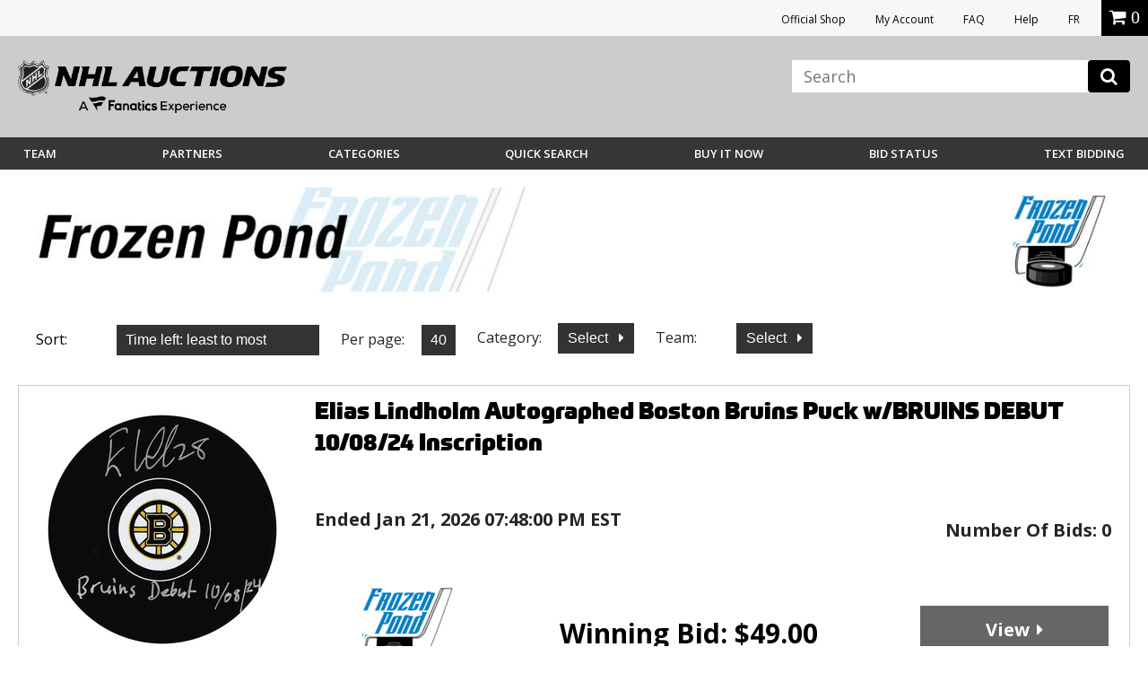

--- FILE ---
content_type: text/html;charset=UTF-8
request_url: https://auctions.nhl.com/iSynApp/allAuction.action?sid=1100803&rc=40&pgmode1=profilepage&pgcust1=fpond&pgcust2=partner&pgcust3=panname_profileName_s&qt%5B0%5D.type=fieldmatch&qt%5B0%5D.name=panname_profileName_s&qt%5B0%5D.value1=fpond
body_size: 23538
content:







	
                                                                
	    





 







 














<!doctype html>
<html lang="en" class="en_US logged-out">
<head>	
						    			  			    			  			    			  			    			  			    			  			    			  			    			  			    			  			    			  			    			  			    			  			    			  			    			  			    			  			    			  			    			  			    			  			    			  			    			  			    			  			    			  			    			  			    			  			    			  			    			  			    			  			    			  			    			  			    			  			    			  			    			  			    			  			    			  			    			  			    			  			    			  			    			  			    			  			    			  			    			  			    			  			    			  			    			  			    			  			    			  			<title> NHL Auction</title>
		
	<meta charset="UTF-8">
	<meta name="viewport" content="width=device-width, initial-scale=1.0">
	<meta http-equiv="X-UA-Compatible" content="IE=Edge,chrome=1" />
	<meta name="description" content=" NHL Auction.  Bid on signed  items and rare collectibles: jerseys, sticks, pucks, photos, etc.">

	
	<link href="https://vafloc01.s3.amazonaws.com/WBStatic/site1100803/img/favicon.ico" rel="shortcut icon" type="image/x-icon" />
	<link rel="stylesheet" type="text/css" href="https://vafloc01.s3.amazonaws.com/WBStatic/site1100803/css/flexslider.css">
	<link rel="stylesheet" type="text/css" href="https://vafloc01.s3.amazonaws.com/WBStatic/site1100803/css/validationEngine.jquery.css">
	<link rel="stylesheet" type="text/css" href="https://vafloc01.s3.amazonaws.com/WBStatic/site1100803/css/style.css?v=019">
	<link rel="stylesheet" type="text/css" href="https://vafloc01.s3.amazonaws.com/WBStatic/site1100803/dist/css/style.css?v=019">
			














































































<script>

var pageProps = {};
window.pageName = "";

pageProps.pageName = "";



// Categories, facets, promo groups

var catsList = [];

    catsList.push('allCategories');

pageProps.catsList = catsList;
pageProps.cats = catsList.join('/');

var facetsList = [];

pageProps.facetsList = facetsList;
pageProps.facets = facetsList.join('+');

var promoGroupsList = [];

pageProps.promoGroupsList = promoGroupsList;
pageProps.promoGroups = promoGroupsList.join('+');


              
  // Search results
      pageProps.pageName = 'fpond';
    pageProps.cats = '';
  
  pageName = pageProps.pageName;
  

messages = [];


pageProps.messages = messages;

</script>

<script>

window.dataLayer = window.dataLayer || [];

dataLayer.push ({
  "venueType": "prod",
  "lang": "en_US",
  "pageName": pageProps.pageName,
  "pageId": "allAuction",
  "section": "auction",
  "subsection": "",
  "cats": pageProps.cats,
  "facets": pageProps.facets,
  "promoGroups": pageProps.promoGroups,
  "parameters": pageProps.parameters,
  "query": pageProps.query,
  "messages": pageProps.messages,
  "siteCode": "nhl"
});

// Impressions

// "id":"$auction.id",
// "name":"$auction.getTitle($selectedLang, 250)",
// "price":"$auction.currentBid",
// "brand":"Bvlgari",
// "category":"Men/Clothing/T-Shirts",
// "position":0,
// "variant":"Blue",
// "list":"Category page"

  dataLayer.push({
    "ecommerce": {
      "currencyCode":"USD",
      "impressions": [    //the array of products present within the listing
        
          
                              {
             "id":"6047824",
             "name":"Elias Lindholm Autographed Boston Bruins Puck w/BRUINS DEBUT 10/08/24 Inscription",
             "price":"49.0",
             "category":"pucks",
             "position": "1",
             "list": "profilepage"
          },
                  
          
                              {
             "id":"6047825",
             "name":"Eric Lindros Autographed Philadelphia Flyers puck w/95 HART Inscription",
             "price":"99.0",
             "category":"pucks",
             "position": "2",
             "list": "profilepage"
          },
                  
          
                              {
             "id":"6047826",
             "name":"Eric Lindros Autographed Philadelphia Flyers Official Game Puck",
             "price":"99.0",
             "category":"pucks",
             "position": "3",
             "list": "profilepage"
          },
                  
          
                              {
             "id":"6047827",
             "name":"Kirk Maltby Autographed Edmonton Oilers Puck",
             "price":"25.0",
             "category":"pucks",
             "position": "4",
             "list": "profilepage"
          },
                  
          
                              {
             "id":"6047828",
             "name":"Jacob Markstrom Autographed 2020 NHL All-Star Game Official Game Puck",
             "price":"65.0",
             "category":"pucks",
             "position": "5",
             "list": "profilepage"
          },
                  
          
                              {
             "id":"6047829",
             "name":"Patrick Marleau Autographed San Jose Sharks Puck w/FRANCHISE GOAL LEADER Inscription",
             "price":"65.0",
             "category":"pucks",
             "position": "6",
             "list": "profilepage"
          },
                  
          
                              {
             "id":"6047830",
             "name":"Mark Messier Autographed Edmonton Oilers Puck",
             "price":"179.0",
             "category":"pucks",
             "position": "7",
             "list": "profilepage"
          },
                  
          
                              {
             "id":"6047831",
             "name":"Joe Mullen Autographed Pittsburgh Penguins Puck w/1,063 PTS Inscription",
             "price":"45.0",
             "category":"pucks",
             "position": "8",
             "list": "profilepage"
          },
                  
          
                              {
             "id":"6047832",
             "name":"Rick Nash Autographed Columbus Blue Jackets Franchise Records Commemorative Puck",
             "price":"59.0",
             "category":"pucks",
             "position": "9",
             "list": "profilepage"
          },
                  
          
                              {
             "id":"6047833",
             "name":"Rick Nash Autographed Columbus Blue Jackets Puck w/2004 ROCKET RICHARD TROPHY Inscription",
             "price":"59.0",
             "category":"pucks",
             "position": "10",
             "list": "profilepage"
          },
                  
          
                              {
             "id":"6047834",
             "name":"Josh Norris Autographed Ottawa Senators Official Game Puck",
             "price":"49.0",
             "category":"pucks",
             "position": "11",
             "list": "profilepage"
          },
                  
          
                              {
             "id":"6047835",
             "name":"Dion Phaneuf Autographed 2003 NHL Entry Draft Puck w/9TH OVERALL Inscription",
             "price":"45.0",
             "category":"pucks",
             "position": "12",
             "list": "profilepage"
          },
                  
          
                              {
             "id":"6047836",
             "name":"Denis Potvin Autographed NHL 100 Official Game Puck w/TOP 100 Inscription",
             "price":"55.0",
             "category":"pucks",
             "position": "13",
             "list": "profilepage"
          },
                  
          
                              {
             "id":"6047837",
             "name":"Jean Ratelle Autographed New York Rangers Jean Ratelle Night Official Game Puck",
             "price":"75.0",
             "category":"pucks",
             "position": "14",
             "list": "profilepage"
          },
                  
          
                              {
             "id":"6047838",
             "name":"Mark Recchi Autographed Pittsburgh Penguins Puck w/91 STANLEY CUP & HOF 2017 Inscriptions",
             "price":"49.0",
             "category":"pucks",
             "position": "15",
             "list": "profilepage"
          },
                  
          
                              {
             "id":"6047839",
             "name":"Sam Reinhart Autographed Florida Panthers Puck",
             "price":"65.0",
             "category":"pucks",
             "position": "16",
             "list": "profilepage"
          },
                  
          
                              {
             "id":"6047840",
             "name":"Sam Reinhart Autographed Florida Panthers Puck w/2024 CUP Inscription",
             "price":"75.0",
             "category":"pucks",
             "position": "17",
             "list": "profilepage"
          },
                  
          
                              {
             "id":"6047841",
             "name":"Sam Reinhart Autographed Florida Panthers 8-Inch Tall Mega Puck",
             "price":"109.0",
             "category":"pucks",
             "position": "18",
             "list": "profilepage"
          },
                  
          
                              {
             "id":"6047842",
             "name":"Larry Robinson Autographed Montreal Canadiens Puck w/78 CONN SMYTHE Inscription",
             "price":"65.0",
             "category":"pucks",
             "position": "19",
             "list": "profilepage"
          },
                  
          
                              {
             "id":"6047843",
             "name":"Larry Robinson Autographed NHL 100 Official Game Puck w/TOP 100 Inscription",
             "price":"75.0",
             "category":"pucks",
             "position": "20",
             "list": "profilepage"
          },
                  
          
                              {
             "id":"6047845",
             "name":"Teemu Selanne Autographed 1988 NHL Entry Draft Puck w/10TH OVERALL Inscription",
             "price":"99.0",
             "category":"pucks",
             "position": "21",
             "list": "profilepage"
          },
                  
          
                              {
             "id":"6047846",
             "name":"Teemu Selanne Autographed Winnipeg Jets Puck w/FINNISH FLASH Inscription",
             "price":"99.0",
             "category":"pucks",
             "position": "22",
             "list": "profilepage"
          },
                  
          
                              {
             "id":"6047847",
             "name":"Darryl Sittler Autographed NHL 100 Official Game Puck w/TOP 100 Inscription",
             "price":"65.0",
             "category":"pucks",
             "position": "23",
             "list": "profilepage"
          },
                  
          
                              {
             "id":"6047848",
             "name":"Joe Thornton Autographed San Jose Sharks Puck w/JUMBO & HOF 2025 Inscriptions",
             "price":"89.0",
             "category":"pucks",
             "position": "24",
             "list": "profilepage"
          },
                  
          
                              {
             "id":"6047849",
             "name":"Matthew Tkachuk Autographed Florida Panthers Puck w/109 PTS 2022-23 Inscription",
             "price":"85.0",
             "category":"pucks",
             "position": "25",
             "list": "profilepage"
          },
                  
          
                              {
             "id":"6047850",
             "name":"Bryan Trottier Autographed Pittsburgh Penguins Puck w/Career Points Inscription",
             "price":"59.0",
             "category":"pucks",
             "position": "26",
             "list": "profilepage"
          },
                  
          
                              {
             "id":"6047851",
             "name":"Linus Ullmark Autographed Vezina Trophy Commemorative Puck - Fanatics Authenticated",
             "price":"89.0",
             "category":"pucks",
             "position": "27",
             "list": "profilepage"
          },
                  
          
                              {
             "id":"6047852",
             "name":"John Vanbiesbrouck Autographed Philadelphia Flyers Reverse Retro Puck",
             "price":"39.0",
             "category":"pucks",
             "position": "28",
             "list": "profilepage"
          },
                  
          
                              {
             "id":"6047853",
             "name":"Shaun Weiss  Autographed Mighty Ducks Puck w/GOLDBERG Inscription",
             "price":"39.0",
             "category":"pucks",
             "position": "29",
             "list": "profilepage"
          },
                  
          
                              {
             "id":"6047854",
             "name":"Zach Werenski Autographed Columbus Blue Jackets Puck w/1ST NHL GAME 10/13/2016 Inscription",
             "price":"65.0",
             "category":"pucks",
             "position": "30",
             "list": "profilepage"
          },
                  
          
                              {
             "id":"6047855",
             "name":"Gus Bodnar Autographed Toronto Maple Leafs 8X10 Photo",
             "price":"40.0",
             "category":"photos",
             "position": "31",
             "list": "profilepage"
          },
                  
          
                              {
             "id":"6047856",
             "name":"Pete Conacher Autographed Toronto Maple Leafs 8X10 Photo",
             "price":"25.0",
             "category":"photos",
             "position": "32",
             "list": "profilepage"
          },
                  
          
                              {
             "id":"6047857",
             "name":"Jim Morrison Autographed Toronto Maple Leafs 8X10 Photo",
             "price":"25.0",
             "category":"photos",
             "position": "33",
             "list": "profilepage"
          },
                  
          
                              {
             "id":"6047858",
             "name":"Bob Nevin Autographed Toronto Maple Leafs 8X10 Photo",
             "price":"35.0",
             "category":"photos",
             "position": "34",
             "list": "profilepage"
          },
                  
          
                              {
             "id":"6047859",
             "name":"Derek Sanderson Autographed Boston Bruins 8X10 Photo",
             "price":"30.0",
             "category":"photos",
             "position": "35",
             "list": "profilepage"
          },
                  
          
                              {
             "id":"6047860",
             "name":"Ron Stewart Autographed Toronto Maple Leafs 8X10 Photo",
             "price":"35.0",
             "category":"photos",
             "position": "36",
             "list": "profilepage"
          },
                  
          
                              {
             "id":"6047861",
             "name":"Ian Turnbull Autographed Toronto Maple Leafs 8X10 Photo",
             "price":"25.0",
             "category":"photos",
             "position": "37",
             "list": "profilepage"
          },
                  
          
                              {
             "id":"6047862",
             "name":"Johnny Bower, Carl Brewer & Allan Stanley Autographed Toronto Maple Leafs 8X10 Photo",
             "price":"149.0",
             "category":"photos",
             "position": "38",
             "list": "profilepage"
          },
                  
          
                              {
             "id":"6047863",
             "name":"Darryl Sittler Autographed Commemorative NHL Record 10 Point Night Stick",
             "price":"179.0",
             "category":"sticks",
             "position": "39",
             "list": "profilepage"
          },
                  
          
                              {
             "id":"6047864",
             "name":"Mike Bossy Autographed Stick Blade",
             "price":"149.0",
             "category":"sticks",
             "position": "40",
             "list": "profilepage"
          },
                        ]
    }
  });

// ECommerce
// console.log("Here before manage bid")
// // // // // 

const gtmImpressions = [];

</script>



			<!-- Google Tag Manager -->
	<script>(function(w,d,s,l,i){w[l]=w[l]||[];w[l].push({'gtm.start':
	new Date().getTime(),event:'gtm.js'});var f=d.getElementsByTagName(s)[0],
	j=d.createElement(s),dl=l!='dataLayer'?'&l='+l:'';j.async=true;j.src=
	'https://www.googletagmanager.com/gtm.js?id='+i+dl;f.parentNode.insertBefore(j,f);
	})(window,document,'script','dataLayer','GTM-PDFK4M8');</script>
	<!-- End Google Tag Manager -->

		
		




	
		
	<meta property="og:url" content="https://auctions.nhl.com/iSynApp/allAuction.action?sid=1100803&rc=40&pgmode1=profilepage&pgcust1=fpond&pgcust2=partner&pgcust3=panname_profileName_s&qt[0].type=fieldmatch&qt[0].name=panname_profileName_s&qt[0].value1=fpond" />
  	<link rel="canonical" href="https://auctions.nhl.com/iSynApp/allAuction.action?sid=1100803&rc=40&pgmode1=profilepage&pgcust1=fpond&pgcust2=partner&pgcust3=panname_profileName_s&qt[0].type=fieldmatch&qt[0].name=panname_profileName_s&qt[0].value1=fpond">




	
	<script src="https://code.jquery.com/jquery-3.6.0.min.js"></script>

	<script>
		STATIC_PATH = "https://vafloc01.s3.amazonaws.com/WBStatic/site1100803";
		var sid = "1100803";
	</script>

						<script src="https://vafloc01.s3.amazonaws.com/WBStatic/site1100803/dist/js/oc-livebid-min.js"></script>
		<script type="text/javascript" charset="utf-8">

	// Big assumption, JavaScript engine for the browser needs to be single threaded
	var jsCallId = 0;
	var jsCallIdName = "jsCallId";
	var jsCallBackFunctionMap = {};
	var jsSessionCookieName = "isynsession";

	// Get next call id
	var jsGetNextCallId = function() {
		jsCallId = jsCallId + 1;
		return jsCallId;
	}

	// Get a unique call back handler for the call id and then remove if from the function map
	var jsGetCallBackFunction = function(callId) {
		var callBackRef = jsCallIdName + callId;
		var foundCallBack = jsCallBackFunctionMap[callBackRef];
		delete jsCallBackFunctionMap[callBackRef];
		return foundCallBack;
	}

	// Set a unique call back handler for the call id
	var jsSetCallBackFunction = function(callId, callBackFunction) {
		if (typeof callBackFunction=="undefined") {
			return;
		}
		var callBackRef = jsCallIdName + callId;
		jsCallBackFunctionMap[callBackRef] = callBackFunction;
	}

	// Populate a session cookie if available
	var jsGetLoginSessionValue = function() {
		jsSessionCookieValue = jQuery.cookie(jsSessionCookieName);
		if (typeof jsSessionCookieValue!="undefined") {
			return jsSessionCookieValue;
		}
		else {
			return "";
		}
	}

	// Set a session cookie if available using the json data received from the call
	var jsProcessLoginResponse = function(jsData) {
		if (jsData.jsStatus == "success") {
    		jQuery.cookie(jsSessionCookieName, jsData.jsSessionValue, { path: '/' });
    	}
	}

	// Merge two parameter maps
	var jsMergeParams = function(toMap, fromMap){
	    // copy params from fromMap to toMap
		for (fromMapName in fromMap) {
		   toMap[fromMapName] = fromMap[fromMapName];
		}
		return toMap;
	}

	// Prepare a fresh parameter map for a server call
	var jsSubmitParams = function(currentCallId){
	    // get an associative array of just the values.
	    var values = {};
	    values[jsCallIdName] = currentCallId;
	    values[jsSessionCookieName] = jsGetLoginSessionValue();
	    return values;
	}

	// Prepare a parameter map for a server call using a form id from the DOM
	var jsSubmitFormInputs = function(jqFormId, currentCallId){
		// get all the inputs into an array.
	    var inputs = jQuery(jqFormId).serializeArray();

	    // get an associative array of just the values.
	    var values = jsSubmitParams(currentCallId);
	    jQuery.each(inputs, function(i, input){
	        values[input.name] = jQuery(input).val();
    	});
	    return values;
	}

	// Submit a get request and register a call back handler for the response from the call
	var jsSubmitGetRequestForCallId = function(callId, formAction, formParamsMap, formCallBack) {
		// store the call back function
		jsSetCallBackFunction(callId, formCallBack);
		jQuery.getJSON(formAction+"?jsCallBack=?", formParamsMap, function(jsData) {
			if (typeof jsData.jsCallId!="undefined") {
				// get the call back function
				callBackFunction = jsGetCallBackFunction(jsData.jsCallId);
				if (typeof callBackFunction!="undefined") {
					callBackFunction(jsData);
				}
			}
		});
	}

	// Use a form id from the DOM to locate the form action and parameters to submit a form silently
	var jsSubmitForm = function(formId, formCallBack) {
		var jqFormId = "#" + formId;
		var currentCallId = jsGetNextCallId();

		// prepare the call param map
		var formInputMap = jsSubmitFormInputs(jqFormId, currentCallId);

		// prepare call action
		var formInputAction = jQuery(jqFormId).attr("action");

		// make the call
		jsSubmitGetRequestForCallId(currentCallId, formInputAction, formInputMap, formCallBack);
		return false;
	}

	// Submit a get request using a request url and parameter map
	var jsSubmitGetRequestForUrl = function(requestUrl, requestParamsMap, requestCallBack) {

		// setup call id
		var currentCallId = jsGetNextCallId();

		// prepare the call param map
		var requestInputMap = jsSubmitParams(currentCallId);

		// merge the parameters
		jsMergeParams(requestInputMap, requestParamsMap);

		// make the call
		jsSubmitGetRequestForCallId(currentCallId, requestUrl, requestInputMap, requestCallBack);
	}

	// Reload auction updates from the registered auction reference list for the registered domain
	var jsAuctionRefList = "";

	var jsEnquiryName = "enquiryList";
	var jsEnquiryId = "aucId";
	var jsEnquiryRef = "aucRef";
	var jsEnquiryBidHist = "aucBidHist";
	var jsAuctionUpdateUri = "/iSynApp/viewAuction!listUpdates.action";
	var jsReferenceTimeUri = "/iSynApp/viewAuction!referenceTime.action";

	var jsAuctionUpdateHost = "";
	var jsAuctionUpdateMillis = 0;
	var jsAuctionRefereshCount = 0;
	var jsAuctionRefereshIdx = 0;
	var jsAuctionTriggerMillis = 0;
	var jsTimerMillis = 1000;

	var jsReferenceTimerMillis = 20000;
	var jsReferenceTriggerMillis = 0;

	var jsOffetMillis = 0;

	var jsAucEndTimeMillisGMT = {};
	var jsAucFinalStatus = {};
	var jsAucRefMax = 0;

	var jsTimerTick = function() {

		// check if auction update is required
		jsAuctionTriggerMillis = jsAuctionTriggerMillis + jsTimerMillis;
		if (jsAuctionTriggerMillis > jsAuctionUpdateMillis) {
			jsAuctionTriggerMillis = 0;
			jsReloadAuctionUpdates();
		}

		// do reference time check
		jsReferenceTriggerMillis = jsReferenceTriggerMillis + jsTimerMillis;
		if (jsReferenceTriggerMillis > jsReferenceTimerMillis) {
			jsReferenceTriggerMillis = 0;
			jsReferenceTimeUpdates();
		}

		// show timer tick
		if (jsAucRefMax > 0) {
			var localCurrentMillis = new Date().getTime();
			for (var jsAucRefIdx = 1; jsAucRefIdx <= jsAucRefMax; jsAucRefIdx++) {
				var jqAucClosingMillisRef = "#Item" + jsAucRefIdx + "ClosingSec";
				var jqAucFinalStatusRef = "#Item" + jsAucRefIdx + "FinalStatus";
				var itemClosingMillis = jsAucEndTimeMillisGMT[jqAucClosingMillisRef];
				var itemFinalStatus = jsAucFinalStatus[jqAucFinalStatusRef];
				displayClosingSeconds = Math.floor((itemClosingMillis - localCurrentMillis - jsOffetMillis) / 1000);
				jsProcessAuctionTick(jqAucClosingMillisRef, displayClosingSeconds, itemFinalStatus);
			}
		}

		// check if another tick needs to be registered
		if (jsAuctionRefereshIdx < jsAuctionRefereshCount) {
			// re-register a timeout tick
			jsAuctionRefereshIdx = jsAuctionRefereshIdx + 1;
			// console.log("jsAuctionRefereshIdx:" + jsAuctionRefereshIdx + "; jsTimerMillis:" + jsTimerMillis + ";");
			setTimeout(jsTimerTick, jsTimerMillis); // 1 second tick
		}
		else {
			// show that auto refresh is complete, need to reenable if required
			jQuery.magnificPopup.open({
				items: {
					src: '#livebid-note', // can be a HTML string, jQuery object, or CSS selector
					type: 'inline'
				},
				preloader: false
			});
		}
	}

	// Process auction updates using the json data received from the call
	var jsProcessReferenceTime = function(jsData) {

		if (jsData.jsStatus == "success") {
			if (typeof jsData.timeUpdate!="undefined") {
				jsOffetMillis = jsData.timeUpdate.timeOffsetMillis;
			}
    	}

	}

	// Register a request to reload auction updates
	var jsReferenceTimeUpdates = function() {

		// prepare param map
		var requestParamsMap = {};
		requestParamsMap["timeClientMillis"] = new Date().getTime();

		// make the call to get the time
		var fullReferenceTimeUrl = jsAuctionUpdateHost + jsReferenceTimeUri;
		jsSubmitGetRequestForUrl(fullReferenceTimeUrl, requestParamsMap, jsProcessReferenceTime);

	}

	var jsProcessAuctionUpdates;
	var jsProcessAuctionTick;

	// Register a request to reload auction updates
	var jsReloadAuctionUpdates = function() {

		// check if references are populated
		if (typeof jsAuctionRefList=="undefined" || jsAuctionRefList=="") {
			return;
		}

		// prepare param map
		var requestParamsMap = {};
		var pIdx = 0;

		// prepare the reference array and iterate the DOM to load the values
		var auctionRefArray = jsAuctionRefList.split(';');

		jQuery.each(auctionRefArray, function(i, auctionRef){
			var jqAucIdName = "#" + auctionRef + "AucId";
			var jqAucIdValue = jQuery(jqAucIdName).val();

			var jqBidHistValue = vafBidHistCount;
			if (typeof jqAucIdValue!="undefined" && jqAucIdValue!="" && auctionRef!="") {
				var elName = jsEnquiryName + "[" + pIdx + "].";
				requestParamsMap[elName + jsEnquiryRef] = auctionRef;
				requestParamsMap[elName + jsEnquiryId] = jqAucIdValue;
				requestParamsMap[elName + jsEnquiryBidHist] = jqBidHistValue;
				// prepare pIdx for the next
				pIdx = pIdx + 1;
			}
    	});

		// make the call to get the updates
		var fullAuctionUpdateUrl = jsAuctionUpdateHost + jsAuctionUpdateUri;
		jsSubmitGetRequestForUrl(fullAuctionUpdateUrl, requestParamsMap, jsProcessAuctionUpdates);

	}

	// Enable automatic auction updates
	var jsEnableAuctionUpdates = function(auctionRefList, auctionUpdateHost, auctionUpdateMillis, auctionRefereshCount, processAuctionUpdates, processAuctionTick) {
		jsAuctionRefList = auctionRefList;
		jsAuctionUpdateHost = auctionUpdateHost;
		jsAuctionUpdateMillis = auctionUpdateMillis;
		jsAuctionRefereshCount = auctionRefereshCount;
		jsAuctionRefereshIdx = 0;

		if (jsAuctionUpdateMillis < 3000) {
			jsAuctionUpdateMillis = 3000;
		}

		if (jsAuctionRefereshCount > 900) {
			jsAuctionRefereshCount = 900;
		}

		jsProcessAuctionUpdates = processAuctionUpdates;
		jsProcessAuctionTick = processAuctionTick;
		jsReferenceTimeUpdates();
		jsReloadAuctionUpdates();
		jsTimerTick();
	}

	// Disable automatic auction updates
	var jsDisableAuctionUpdates = function() {
		jsProcessAuctionUpdates = 0;
		jsProcessAuctionTick = 0;
		jsAuctionRefereshCount = 0;
		jsAuctionRefereshIdx = 0;
	}

</script>
	<script type="text/javascript" charset="utf-8">
	// global constants
	const TIMEOUT = 500;
	const MAX_RESULTS = 8;
	const ERR_MORE_CHARS =
		'<ul><li tabindex="0"><strong>Type at least three characters to see results.</strong></li></ul>';
	const ERR_DELAY = 'user has continued typing since last check';
	const ERR_BAD_CHARS =
		'<ul><li tabindex="0"><strong>Only letters and spaces permitted in search.</strong></li></ul>';

	// utility function to fetch the JSON from the GET -> wraps a Promise
	const getJsonFromReq = (fullUrl) => {
		console.log(fullUrl)
		return new Promise((resolve, reject) => {
		console.log(resolve)
		console.log(reject)

			if (jQuery) {
		console.log(jQuery)

				jQuery.getJSON(fullUrl, (jsData) => {
					if (jsData) {
		console.log(jsData)

						resolve(jsData);
					} else {
						reject('undefined jsData');
					}
				});
			} else {
				reject('jQuery not initialized');
			}
		});
	};

	// utility function to check the input from the user -> wraps a Promise
	const confirmInput = (searchTerm) => {
		console.log(searchTerm)

		const pattern = new RegExp(/^[\w\s]*$/);
		console.log(pattern)
		return new Promise((resolve, reject) => {
			setTimeout(() => {
				const currentTerm = document.getElementById('search_input').value;
				if (searchTerm === currentTerm)
					if (currentTerm.length < 3) reject(ERR_MORE_CHARS);
					else if (!pattern.test(searchTerm)) reject(ERR_BAD_CHARS);
					else resolve(currentTerm);
				else reject(ERR_DELAY);
			}, TIMEOUT);
		});
	};

	// event listener on the search input field
	window.onload = function () {
		document
			.getElementById('search_input')
			.addEventListener('keyup', function (event) {
				event.preventDefault();
				if (event.keyCode === 13) {
					document.getElementById('search_btn').click();
				}
				confirmInput(this.value)
					.then((currentTerm) => {
						startSearch(currentTerm);
					})
					.catch((err) => {
						if (err === ERR_BAD_CHARS) placeHtml(err);
						else if (err === ERR_MORE_CHARS) placeHtml(err);
					});
			});
	};

	// hide the results on a click out
	jQuery(document).on('mouseup', function (e) {
		var container = jQuery('#search_result, #search_input');
		if (!container.is(e.target) && container.has(e.target).length === 0) {
			jQuery('#search_results').hide();
		}
	});

	// show the results on a click in
	jQuery(document).on('mouseup', function (e) {
		var container = jQuery('#search_result, #search_input');
		if (container.is(e.target)) {
			jQuery('#search_results').show();
		}
	});

	// get the form paramets, push to the GTM data layer, and call the JSON prepper
	function startSearch(searchTerm) {
		var formParams = jQuery('#search_form').serialize();
		setTimeout(function () {
			dataLayer.push({
				searchTerm: searchTerm,
				formParams: formParams,
				siteCode: 'NHLAuction',
				teamName: 'NHL',
				event: 'liveSearch'
			});
		}, TIMEOUT);

		prepJson(formParams);
	}

	// get the JSON ready for parsing
	function prepJson(formParams) {
		let json;
		const searchType = document
			.getElementById('search_type')
			.getAttribute('value');

		let bothFlow = false;
		let action = '';
		let parser = '';
		if (searchType === 'auction') {
			action = 'allAuction';
			parser = 'auctionSearch';
		} else if (searchType === 'product') {
			action = 'allProduct';
			parser = 'productSearch';
		} else if (searchType === 'both') {
			action = 'allAuction';
			parser = 'auctionSearch';
			bothFlow = true;
		}

		var requestUrl =
			'https://auctions.nhl.com/iSynApp/' +
			action +
			'!jsSearch.action?jsViewName=' +
			parser +
			'&' +
			formParams;

		if (!bothFlow)
			getJsonFromReq(requestUrl)
				.then((result) => {
		console.log(result, "result")

					json = result;
					placeHtml(parseJsonAsHtml(json, formParams));
				})
				.catch(() => {
					return;
				});
		else {
			getJsonFromReq(requestUrl)
				.then((result) => {
					json = result;
					const requestUrl2 =
						'https://auctions.nhl.com/iSynApp/allProduct!jsSearch.action?jsViewName=productSearch&' +
						formParams;
					getJsonFromReq(requestUrl2)
						.then((result) => {
							json.productData = result.productData;
							placeHtml(parseJsonAsHtml(json, formParams));
						})
						.catch(() => {
							return;
						});
				})
				.catch(() => {
					return;
				});
		}
	}

	// parse the JSON obj as HTML
	function parseJsonAsHtml(jsonObj, formParams) {
		let currentResultCnt = 0;
		let html = '';

		if (jsonObj && jsonObj.auctionData) {
			if(jsonObj.auctionData.length>0){
				html += '';
			}
			for (let nextRes of jsonObj.auctionData) {
				html +=
					'<li tabindex="' +
					currentResultCnt +
					'"><a href="https://auctions.nhl.com/iSynApp/auctionDisplay.action?sid=1100803&auctionId=' +
					nextRes.prdId +
					'"><div class="search-thumb"><img src="' +
					nextRes.thumbUrl +
					'"></div><div class="search-title">' +
					nextRes.title +
					'<br><span class="search-current-bid">Current Bid: <span>$' +
					nextRes.price +
					'</span></span></div></li>';
				currentResultCnt++;
				if (currentResultCnt >= MAX_RESULTS) break;
			}
		}

		/*
		if (MAX_RESULTS > currentResultCnt && jsonObj && jsonObj.productData) {
			if(jsonObj.productData.length>0){ 
				html += '<h6>Buy Now</h6>';
			}
			for (let nextRes of jsonObj.productData) {
				html +=
					'<li tabindex="' +
					currentResultCnt +
					'"><a href="https://auctions.nhl.com/iSynApp/productDisplay.action?sid=1100803&productId=' +
					nextRes.prdId +
					'"><div class="search-thumb"><img src="' +
					nextRes.thumbUrl +
					'"></div><div class="search-title">' +
					nextRes.title +
					'<br><span class="search-current-bid">Price: <span>$' +
					nextRes.price +
					'</span></span></div></li>';
				currentResultCnt++;
				if (currentResultCnt >= MAX_RESULTS) break;
			}
		}*/

		if (currentResultCnt === 0)
			html = '<ul><li tabindex="0"><strong>No results.</strong></li></ul>';
		else if (currentResultCnt === MAX_RESULTS) {
			html +=
				'<div><a class="breadcrumbs" style="text-align:center;display:block" href="https://auctions.nhl.com/iSynApp/allAuction.action?' +
				formParams +
				'">View More</a></div>';
		}

		html = '<ul>' + html + '</ul>';
		return html;
	}

	// place the HTML on the page in the results div
	function placeHtml(innerHtml) {		
		if (innerHtml) {
			const current = document.getElementById('search_results').innerHTML;
			jQuery('#search_results').show().html(innerHtml);
		}
	}
</script>

	
		
</head>

	




		

<script src="https://vafloc01.s3.amazonaws.com/WBStatic/site1100803/dist/js/VisitorAPI.js"></script>
<script src="https://vafloc01.s3.amazonaws.com/WBStatic/site1100803/dist/js/AppMeasurement.js"></script>
<script language="JavaScript" type="text/javascript"><!--
/* You may give each page an identifying name, server, and channel on
the next lines. */
var page_url_val = window.location.pathname;
var oldURL = document.referrer;
var productStr = '';
var page_url_hostname = window.location.host;
var productStrRep = productStr.replace(/"/g, '\\"');
var paymentType = '';
var bidSuccess  = '';
var bidPlaced  = '';
s.event5=""
s.prop16="timeleft_asc"
s.prop15=""
s.event51=""
s.evar54=page_url_hostname
s.prop54=page_url_hostname
s.eVar5=""
s.prop40="en_US|USD"
s.eVar82=""
s.prop22 ="View All - NHL Auctions"
s.pageName="View All"
s.prop3="quick search"
s.evar50=page_url_val
s.prop50=page_url_val
s.event30=""
s.evar16="1100803"
s.prop11="1100803"
s.eVar51=oldURL
s.prop51=""
s.prop13=""
s.eVar28=""
s.prop9=""
s.eVar44=""
s.eVar42=""
s.eVar40=""
s.eVar45=""
s.eVar39=""
s.eVar41=""
s.eVar46=""
s.prop1=""
s.prop19=""
s.prop20=""
s.prop18=""
s.scView=""
s.purchase=bidSuccess
s.eVar12=paymentType
s.eVar15=""
s.eVar14=""
s.event12=""
s.event14=""
s.zip=""
s.eVar64=""
s.prop64=""
s.eVar69=""
s.prop69=""
s.scAdd=bidPlaced
s.event2=""
s.evar10=""
s.prop24=""
s.evar11=""
s.prop25=""
s.event4=""
s.evar9=""
s.prop23=""
s.evar6=""
s.prop21=""
s.evar13=""
s.eVar31=""
s.prop41=""
s.prodview=""
s.evar7=""
s.event3=""
s.event56=""
//s.event1=""
s.prop10=""
s.prop6=""
s.prop5=""
s.prop8=""
s.evar1=""
s.prop4=""
s.prop2=""
s.prop17=""
var s_code=s.t();if(s_code)document.write(s_code)//--></script>

<!--[if lt IE 7 ]> <body id="allAuction" class="ie ie6 auctions"> <![endif]-->
<!--[if IE 7 ]> <body id="allAuction" class="ie ie7 auctions"> <![endif]-->
<!--[if IE 8 ]> <body id="allAuction" class="ie ie8 auctions"> <![endif]-->
<!--[if IE 9 ]> <body id="allAuction" class="ie9 auctions"> <![endif]-->
<!--[if (gt IE 9) | !(IE)]><!--> <body id="allAuction" class="auctions"> <!--<![endif]-->

  	<!-- Google Tag Manager (noscript) -->
	<noscript><iframe src="https://www.googletagmanager.com/ns.html?id=GTM-PDFK4M8"
	height="0" width="0" style="display:none;visibility:hidden"></iframe></noscript>
	<!-- End Google Tag Manager (noscript) -->



<div id="fb-root"></div>
<script>(function(d, s, id) {
  var js, fjs = d.getElementsByTagName(s)[0];
  if (d.getElementById(id)) return;
  js = d.createElement(s); js.id = id;
  js.src = "//connect.facebook.net/en_US/sdk.js#xfbml=1&version=v2.8";
  fjs.parentNode.insertBefore(js, fjs);
}(document, 'script', 'facebook-jssdk'));</script>

<div class="link-area">
				<ul>
					<li><a rel="noopener" href="https://shop.nhl.com/source/bm-auction-link" target="_blank">Official Shop</a></li>
															<li><a href="/iSynApp/appUserLogin!input.action?sid=1100803&navid=auctions-nav-sign-in&iSynRetUrl=/iSynApp/appAccount.action?sid=1100803">My Account</a></li>
																				<li><a href="/iSynApp/showPage.action?sid=1100803&pageName=faq">FAQ</a></li>
					<li><a href="https://auctions.nhl.com/iSynApp/manageUserEmail!showEmailContactUsForm.action?sid=1100803">Help</a></li>
					<li><a href="/iSynApp/appLang.action?sid=1100803&selLang=fr_CA" onclick="javascript:window.location= this.href + '&iSynRetUrl=' + escape(window.location.href); return false;">FR</a></li>
					
										<li class="mob"><div class="miniCart" id="miniCart">
    
</div></li>
					

			
				
				
				</ul>


				
			</div>
<header class="main-header" >
	<div class="top-section site-container the-group inner-header">
		<div class="logo-section icon-img-section">
			<div class="logo-nhl-auction"><a href="/iSynApp/showHomePage.action?sid=1100803&navid=auctions-nav-homepage"><img src="https://vafloc01.s3.amazonaws.com/WBStatic/site1100803/dist/img/logo-Fanatics-NHL-Auction2025.png" alt=""></a></div>
			<div class="logo-mob-nhl-auction"><a href="/iSynApp/showHomePage.action?sid=1100803&navid=auctions-nav-homepage"><img src="https://vafloc01.s3.amazonaws.com/WBStatic/site1100803/dist/img/logo-mob-Fanatics-NHL-Auction.png" alt=""></a></div>
						<div class="mobile-icons">
				<div class="mob-icon-acc account-icon"><a href="/iSynApp/appAccount.action?sid=1100803" style="color:white; font-size:20px;"><i class="fa fa-user" aria-hidden="true"></i></a></div>
															</div>
		</div>


		<div class="link-search-section">
		
			<div class="search-area">
				<button class="c-hamburger c-hamburger--htx reveal-the-menu" data-target="#main-navigation">
					<span>toggle menu</span>
				</button>
			   								<div style="display: none;" id="search_type" value="auction"></div>
								            <form id="search_form" class="form-element"  action="/iSynApp/allAuction.action" method="get">
	        <input type="hidden" name="sid" value="1100803" data-prompt-position="centerRight" >
	        <input type="hidden" name="selectedCatId" value="" data-prompt-position="centerRight" >
	        <input type="hidden" name="rc" value="40" data-prompt-position="centerRight" >
	        <input type="hidden" name="sort" value="timeleft_asc" data-prompt-position="centerRight" >
	        <input type="hidden" name="queryfield" value="title" data-prompt-position="centerRight" >
	        <input type="hidden" name="pgmode1" value="search" data-prompt-position="centerRight" >
	        <input  id="search_input" autocomplete="off" type="text" name="query" class="form-text-input" placeholder="Search" data-prompt-position="centerRight">
					<button class="" type="button" onclick="search(this.form,'View All')"><i class="fa fa-search"></i></button>
			 <div id="search_results">
                <ul><li tabindex="0"><strong>Type at least three characters to see results.</strong></li></ul>
            </div>
	    	</form>
			</div>
			    <style>
		
    .site-search,#search_form {
        position: relative;
    }
    #search_input {
        background: #fff;
        box-shadow: none;
        border: 0;
        color: #000;
        height: auto;
    }
    #search_input:focus {
        border:0;
    }
    .search-icon {
        position: absolute;
        right: 17px;
        top: 7px;
        font-size: 20px;
        opacity: 0.3;
        padding: 0;
        background-color: transparent;
        border: 0;
        outline: none;
    }
        @media screen and (max-width: 1029px) {
            .site-search input[type="search"],
            .site-search input[type="text"] {
                width: 100% !important;
                float: left;
                margin-right: 0;
            }
        }

		    
		
        .main-header,
        .masthead {
            position: relative;
        }
        
        #search_results {
            display: none;
            position: absolute;
            top: 100%;
            text-align:center;
            background-color: #fff;
            padding: 10px;
            border: 1px solid #ccc;
            right: 0px;
            z-index: 999;
            width: 382px;
            max-height: 400px;
            overflow: auto;
            min-height: auto;
            margin-top: 0px;
        }
        #search_results p {
            margin-bottom: 0;
        }
        #search_results ul {
            list-style: none;
            padding-top: 20px;
        }
        #search_results ul li {
            margin-bottom: 20px;
            border-bottom: 1px solid #eee;
            padding-bottom: 20px;
            min-height: 100px;
            display: inline-block;
        }
        #search_results ul li:last-child {
            margin-bottom: 0;
            padding-bottom: 0;
            border-bottom: 0;
        }
        #search_results .search-thumb {
            float: left;
            width: 40%;
            text-align:center;
        }
        #search_results .search-thumb img {
            padding: 5px;
            background-color: #fff;
            border: 1px solid #ccc;
        }
        #search_results .search-title {
            float: right;
            width: 55%;
            text-align: left;
        }
        #search_results .search-current-bid {
            display: block;
            font-size: 14px;
            color: #a2a2a2;
        }
        #search_results .search-current-bid span {
            color: #036;
            font-weight: 600;
        }
        </style>
		</div>
	</div>

	<div id="main-navigation" class="menu-section menu-mobile-hidden the-group">
		<div class="site-container the-group">
			<div class="left-section">
				<ul class="main-nav-menu-desk main-menu-desk-nhl">
										<li id="team-dp" class="dp-teams"><a href="#" class="reveal-trigger-rel menu-anchor" rel="#dp_team">Team</a>

						<div id="dp_team" class="dp-menu-teams dp-menu-common">
							<ul class="league clean-menu">
								<li><h3 class="main-navigation__conference-title">EASTERN CONFERENCE</h3>
									<ul class="division clean-menu">
										<li><span class="name-division">Atlantic</span>
											<div class="team-group the-group">
												<ul>
													<li><a href="/iSynApp/allAuction.action?sid=1100803&rc=40&pgmode1=teamsearch&pgcust1=bruins&pgcust2=&pgcust3=panname_teamName_s&qt[0].type=fieldmatch&qt[0].name=panname_teamName_s&qt[0].value1=bruins&navid=auctions-nav-bruins"><img style="width:20px; max-height:none; margin-left:5px;" src="https://vafloc01.s3.amazonaws.com/WBStatic/site1100803/dist/img/team-logo/bruins.png" alt=""><span style="padding-left:11px;">Boston</span></a></li>
													<li><a href="/iSynApp/allAuction.action?sid=1100803&rc=40&pgmode1=teamsearch&pgcust1=sabres&pgcust2=&pgcust3=panname_teamName_s&qt[0].type=fieldmatch&qt[0].name=panname_teamName_s&qt[0].value1=sabres&navid=auctions-nav-sabres"><img src="https://vafloc01.s3.amazonaws.com/WBStatic/site1100803/dist/img/team-logo/sabres.svg" alt=""><span>Buffalo</span></a></li>
													<li><a href="/iSynApp/allAuction.action?sid=1100803&rc=40&pgmode1=teamsearch&pgcust1=redWings&pgcust2=&pgcust3=panname_teamName_s&qt[0].type=fieldmatch&qt[0].name=panname_teamName_s&qt[0].value1=redWings&navid=auctions-nav-redWings"><img src="https://vafloc01.s3.amazonaws.com/WBStatic/site1100803/dist/img/team-logo/red-wings.svg" alt=""><span>Detroit</span></a></li>
													<li><a href="/iSynApp/allAuction.action?sid=1100803&rc=40&pgmode1=teamsearch&pgcust1=panthers&pgcust2=&pgcust3=panname_teamName_s&qt[0].type=fieldmatch&qt[0].name=panname_teamName_s&qt[0].value1=panthers&navid=auctions-nav-panthers"><img src="https://vafloc01.s3.amazonaws.com/WBStatic/site1100803/dist/img/team-logo/panthers.svg" alt=""><span>Florida</span></a></li>
												</ul>
												<ul>
													<li><a href="/iSynApp/allAuction.action?sid=1100803&rc=40&pgmode1=teamsearch&pgcust1=canadiens&pgcust2=&pgcust3=panname_teamName_s&qt[0].type=fieldmatch&qt[0].name=panname_teamName_s&qt[0].value1=canadiens&navid=auctions-nav-canadiens"><img src="https://vafloc01.s3.amazonaws.com/WBStatic/site1100803/dist/img/team-logo/canadiens.svg" alt=""><span>Montreal</span></a></li>
													<li><a href="/iSynApp/allAuction.action?sid=1100803&rc=40&pgmode1=teamsearch&pgcust1=senators&pgcust2=&pgcust3=panname_teamName_s&qt[0].type=fieldmatch&qt[0].name=panname_teamName_s&qt[0].value1=senators&navid=auctions-nav-senators"><img src="https://vafloc01.s3.amazonaws.com/WBStatic/site1100803/dist/img/team-logo/senators.svg" alt=""><span>Ottawa</span></a></li>
													<li><a href="/iSynApp/allAuction.action?sid=1100803&rc=40&pgmode1=teamsearch&pgcust1=lightning&pgcust2=&pgcust3=panname_teamName_s&qt[0].type=fieldmatch&qt[0].name=panname_teamName_s&qt[0].value1=lightning&navid=auctions-nav-lightning"><img src="https://vafloc01.s3.amazonaws.com/WBStatic/site1100803/dist/img/team-logo/lightening.svg" alt=""><span>Tampa Bay</span></a></li>
													<li><a href="/iSynApp/allAuction.action?sid=1100803&rc=40&pgmode1=teamsearch&pgcust1=leafs&pgcust2=&pgcust3=panname_teamName_s&qt[0].type=fieldmatch&qt[0].name=panname_teamName_s&qt[0].value1=leafs&navid=auctions-nav-leafs"><img src="https://vafloc01.s3.amazonaws.com/WBStatic/site1100803/dist/img/team-logo/leafs.svg" alt=""><span>Toronto</span></a></li>
												</ul>
											</div>
										</li>
										<li><span class="name-division">Metropolitan</span>
											<div class="team-group the-group">
												<ul>
													<li><a href="/iSynApp/allAuction.action?sid=1100803&rc=40&pgmode1=teamsearch&pgcust1=hurricanes&pgcust2=&pgcust3=panname_teamName_s&qt[0].type=fieldmatch&qt[0].name=panname_teamName_s&qt[0].value1=hurricanes&navid=auctions-nav-hurricanes"><img src="https://vafloc01.s3.amazonaws.com/WBStatic/site1100803/dist/img/team-logo/hurricanes.svg" alt=""><span>Carolina</span></a></li>
													<li><a href="/iSynApp/allAuction.action?sid=1100803&rc=40&pgmode1=teamsearch&pgcust1=blueJackets&pgcust2=&pgcust3=panname_teamName_s&qt[0].type=fieldmatch&qt[0].name=panname_teamName_s&qt[0].value1=blueJackets&navid=auctions-nav-blueJackets"><img src="https://vafloc01.s3.amazonaws.com/WBStatic/site1100803/dist/img/team-logo/blue-jackets.svg" alt=""><span>Columbus</span></a></li>
													<li><a href="/iSynApp/allAuction.action?sid=1100803&rc=40&pgmode1=teamsearch&pgcust1=devils&pgcust2=&pgcust3=panname_teamName_s&qt[0].type=fieldmatch&qt[0].name=panname_teamName_s&qt[0].value1=devils&navid=auctions-nav-devils"><img src="https://vafloc01.s3.amazonaws.com/WBStatic/site1100803/dist/img/team-logo/devils.svg" alt=""><span>New Jersey</span></a></li>
													<li><a href="/iSynApp/allAuction.action?sid=1100803&rc=40&pgmode1=teamsearch&pgcust1=islanders&pgcust2=&pgcust3=panname_teamName_s&qt[0].type=fieldmatch&qt[0].name=panname_teamName_s&qt[0].value1=islanders&navid=auctions-nav-islanders"><img src="https://vafloc01.s3.amazonaws.com/WBStatic/site1100803/dist/img/team-logo/islanders.svg" alt=""><span>NY Islanders</span></a></li>
												</ul>
												<ul>
													<li><a href="/iSynApp/allAuction.action?sid=1100803&rc=40&pgmode1=teamsearch&pgcust1=rangers&pgcust2=&pgcust3=panname_teamName_s&qt[0].type=fieldmatch&qt[0].name=panname_teamName_s&qt[0].value1=rangers&navid=auctions-nav-rangers"><img src="https://vafloc01.s3.amazonaws.com/WBStatic/site1100803/dist/img/team-logo/rangers.svg" alt=""><span>NY Rangers</span></a></li>
													<li><a href="/iSynApp/allAuction.action?sid=1100803&rc=40&pgmode1=teamsearch&pgcust1=flyers&pgcust2=&pgcust3=panname_teamName_s&qt[0].type=fieldmatch&qt[0].name=panname_teamName_s&qt[0].value1=flyers&navid=auctions-nav-flyers"><img src="https://vafloc01.s3.amazonaws.com/WBStatic/site1100803/dist/img/team-logo/flyers.svg" alt=""><span>Philadelphia</span></a></li>
													<li><a href="/iSynApp/allAuction.action?sid=1100803&rc=40&pgmode1=teamsearch&pgcust1=penguins&pgcust2=&pgcust3=panname_teamName_s&qt[0].type=fieldmatch&qt[0].name=panname_teamName_s&qt[0].value1=penguins&navid=auctions-nav-penguins"><img src="https://vafloc01.s3.amazonaws.com/WBStatic/site1100803/dist/img/team-logo/penguins.svg" alt=""><span>Pittsburgh</span></a></li>
													<li><a href="/iSynApp/allAuction.action?sid=1100803&rc=40&pgmode1=teamsearch&pgcust1=capitals&pgcust2=&pgcust3=panname_teamName_s&qt[0].type=fieldmatch&qt[0].name=panname_teamName_s&qt[0].value1=capitals&navid=auctions-nav-capitals"><img src="https://vafloc01.s3.amazonaws.com/WBStatic/site1100803/dist/img/team-logo/capitals.svg" alt=""><span>Washington</span></a></li>
												</ul>
											</div>
										</li>
									</ul>
								</li>
								<li><h3 class="main-navigation__conference-title">WESTERN CONFERENCE</h3>
									<ul class="division clean-menu">
										<li><span class="name-division">Central</span>
											<div class="team-group the-group">
												<ul>
																										<li><a href="/iSynApp/allAuction.action?sid=1100803&rc=40&pgmode1=teamsearch&pgcust1=blackhawks&pgcust2=&pgcust3=panname_teamName_s&qt[0].type=fieldmatch&qt[0].name=panname_teamName_s&qt[0].value1=blackhawks&navid=auctions-nav-blackhawks"><img src="https://vafloc01.s3.amazonaws.com/WBStatic/site1100803/dist/img/team-logo/blackhawks.svg" alt=""><span>Chicago</span></a></li>
													<li><a href="/iSynApp/allAuction.action?sid=1100803&rc=40&pgmode1=teamsearch&pgcust1=avalanche&pgcust2=&pgcust3=panname_teamName_s&qt[0].type=fieldmatch&qt[0].name=panname_teamName_s&qt[0].value1=avalanche&navid=auctions-nav-avalanche"><img src="https://vafloc01.s3.amazonaws.com/WBStatic/site1100803/dist/img/team-logo/avalanche.svg" alt=""><span>Colorado</span></a></li>
													<li><a href="/iSynApp/allAuction.action?sid=1100803&rc=40&pgmode1=teamsearch&pgcust1=stars&pgcust2=&pgcust3=panname_teamName_s&qt[0].type=fieldmatch&qt[0].name=panname_teamName_s&qt[0].value1=stars&navid=auctions-nav-stars"><img src="https://vafloc01.s3.amazonaws.com/WBStatic/site1100803/dist/img/team-logo/stars.svg" alt=""><span>Dallas</span></a></li>
													<li><a href="/iSynApp/allAuction.action?sid=1100803&rc=40&pgmode1=teamsearch&pgcust1=wild&pgcust2=&pgcust3=panname_teamName_s&qt[0].type=fieldmatch&qt[0].name=panname_teamName_s&qt[0].value1=wild&navid=auctions-nav-wild"><img src="https://vafloc01.s3.amazonaws.com/WBStatic/site1100803/dist/img/team-logo/wild.svg" alt=""><span>Minnesota</span></a></li>
												</ul>
												<ul>
													<li><a href="/iSynApp/allAuction.action?sid=1100803&rc=40&pgmode1=teamsearch&pgcust1=predators&pgcust2=&pgcust3=panname_teamName_s&qt[0].type=fieldmatch&qt[0].name=panname_teamName_s&qt[0].value1=predators&navid=auctions-nav-predators"><img src="https://vafloc01.s3.amazonaws.com/WBStatic/site1100803/dist/img/team-logo/predators.svg" alt=""><span>Nashville</span></a></li>
													<li><a href="/iSynApp/allAuction.action?sid=1100803&rc=40&pgmode1=teamsearch&pgcust1=blues&pgcust2=&pgcust3=panname_teamName_s&qt[0].type=fieldmatch&qt[0].name=panname_teamName_s&qt[0].value1=blues&navid=auctions-nav-blues"><img style="width:25px; max-height:none; margin-left:5px;" src="https://vafloc01.s3.amazonaws.com/WBStatic/site1100803/dist/img/team-logo/blues-alt.png" alt=""><span>St. Louis</span></a></li>
													<li><a href="/iSynApp/allAuction.action?sid=1100803&rc=40&pgmode1=teamsearch&pgcust1=utah&pgcust2=&pgcust3=panname_teamName_s&qt[0].type=fieldmatch&qt[0].name=panname_teamName_s&qt[0].value1=utah&navid=auctions-nav-utah"><img src="https://vafloc01.s3.amazonaws.com/WBStatic/site1100803/dist/img/team-logo/utah.png" alt="" ><span>Utah</span></a></li>
													<li><a href="/iSynApp/allAuction.action?sid=1100803&rc=40&pgmode1=teamsearch&pgcust1=jets&pgcust2=&pgcust3=panname_teamName_s&qt[0].type=fieldmatch&qt[0].name=panname_teamName_s&qt[0].value1=jets&navid=auctions-nav-jets"><img src="https://vafloc01.s3.amazonaws.com/WBStatic/site1100803/dist/img/team-logo/jets.svg" alt=""><span>Winnipeg</span></a></li>
												</ul>
											</div>
										</li>
										<li><span class="name-division">Pacific</span>
											<div class="team-group the-group">
												<ul>
													<li><a href="/iSynApp/allAuction.action?sid=1100803&rc=40&pgmode1=teamsearch&pgcust1=ducks&pgcust2=&pgcust3=panname_teamName_s&qt[0].type=fieldmatch&qt[0].name=panname_teamName_s&qt[0].value1=ducks&navid=auctions-nav-ducks"><img src="https://vafloc01.s3.amazonaws.com/WBStatic/site1100803/dist/img/team-logo/ducks.svg" alt=""><span>Anaheim</span></a></li>
													<li><a href="/iSynApp/allAuction.action?sid=1100803&rc=40&pgmode1=teamsearch&pgcust1=flames&pgcust2=&pgcust3=panname_teamName_s&qt[0].type=fieldmatch&qt[0].name=panname_teamName_s&qt[0].value1=flames&navid=auctions-nav-flames"><img src="https://vafloc01.s3.amazonaws.com/WBStatic/site1100803/dist/img/team-logo/flames.svg" alt=""><span>Calgary</span></a></li>
													<li><a href="/iSynApp/allAuction.action?sid=1100803&rc=40&pgmode1=teamsearch&pgcust1=oilers&pgcust2=&pgcust3=panname_teamName_s&qt[0].type=fieldmatch&qt[0].name=panname_teamName_s&qt[0].value1=oilers&navid=auctions-nav-oilers"><img src="https://vafloc01.s3.amazonaws.com/WBStatic/site1100803/dist/img/team-logo/oilers.svg" alt=""><span>Edmonton</span></a></li>
													<li><a href="/iSynApp/allAuction.action?sid=1100803&rc=40&pgmode1=teamsearch&pgcust1=kings&pgcust2=&pgcust3=panname_teamName_s&qt[0].type=fieldmatch&qt[0].name=panname_teamName_s&qt[0].value1=kings&navid=auctions-nav-kings"><img src="https://vafloc01.s3.amazonaws.com/WBStatic/site1100803/dist/img/team-logo/kings.svg" alt=""><span>Los Angeles</span></a></li>
												</ul>
												<ul>
													<li><a href="/iSynApp/allAuction.action?sid=1100803&rc=40&pgmode1=teamsearch&pgcust1=sharks&pgcust2=&pgcust3=panname_teamName_s&qt[0].type=fieldmatch&qt[0].name=panname_teamName_s&qt[0].value1=sharks&navid=auctions-nav-sharks"><img src="https://vafloc01.s3.amazonaws.com/WBStatic/site1100803/dist/img/team-logo/sharks.svg" alt=""><span>San Jose</span></a></li>
													<li><a href="/iSynApp/allAuction.action?sid=1100803&rc=40&pgmode1=teamsearch&pgcust1=kraken&pgcust2=&pgcust3=panname_teamName_s&qt[0].type=fieldmatch&qt[0].name=panname_teamName_s&qt[0].value1=kraken&navid=auctions-nav-kraken"><img src="https://vafloc01.s3.amazonaws.com/WBStatic/site1100803/dist/img/team-logo/seattle.svg" alt="" style="transform: scale(1.5);"><span>Seattle</span></a></li>
													<li><a href="/iSynApp/allAuction.action?sid=1100803&rc=40&pgmode1=teamsearch&pgcust1=canucks&pgcust2=&pgcust3=panname_teamName_s&qt[0].type=fieldmatch&qt[0].name=panname_teamName_s&qt[0].value1=canucks&navid=auctions-nav-canucks"><img src="https://vafloc01.s3.amazonaws.com/WBStatic/site1100803/dist/img/team-logo/canucks.svg" alt=""><span>Vancouver</span></a></li>
													<li><a href="/iSynApp/allAuction.action?sid=1100803&rc=40&pgmode1=teamsearch&pgcust1=goldenKnights&pgcust2=&pgcust3=panname_teamName_s&qt[0].type=fieldmatch&qt[0].name=panname_teamName_s&qt[0].value1=goldenKnights&navid=auctions-nav-goldenKnights"><img src="https://vafloc01.s3.amazonaws.com/WBStatic/site1100803/dist/img/team-logo/golden-knights.svg" alt="" style="height: 20px;"><span>Vegas</span></a></li>
												</ul>
											</div>
										</li>
									</ul>
								</li>
							</ul>



							<ul class="combo-layout">
								<li class="vintage"><span class="name-division">Vintage</span>
									<div class="team-group the-group">
										<ul>
											<li><a href="/iSynApp/allAuction.action?sid=1100803&rc=40&pgmode1=teamsearch&pgcust1=thrashers&pgcust2=&pgcust3=panname_teamName_s&qt[0].type=fieldmatch&qt[0].name=panname_teamName_s&qt[0].value1=thrashers&navid=auctions-nav-thrashers"><img src="https://vafloc01.s3.amazonaws.com/WBStatic/site1100803/dist/img/vintage-logo/thrashers.png" alt=""><span>Atlanta</span></a></li>
											<li><a href="/iSynApp/allAuction.action?sid=1100803&rc=40&pgmode1=teamsearch&pgcust1=goldenSeals&pgcust2=&pgcust3=panname_teamName_s&qt[0].type=fieldmatch&qt[0].name=panname_teamName_s&qt[0].value1=goldenSeals&navid=auctions-nav-goldenSeals"><img src="https://vafloc01.s3.amazonaws.com/WBStatic/site1100803/dist/img/vintage-logo/goldenSeals.png" alt=""><span>California</span></a></li>
											<li><a href="/iSynApp/allAuction.action?sid=1100803&rc=40&pgmode1=teamsearch&pgcust1=barons&pgcust2=&pgcust3=panname_teamName_s&qt[0].type=fieldmatch&qt[0].name=panname_teamName_s&qt[0].value1=barons&navid=auctions-nav-barons"><img src="https://vafloc01.s3.amazonaws.com/WBStatic/site1100803/dist/img/vintage-logo/barons.png" alt=""><span>Cleveland</span></a></li>
											<li><a href="/iSynApp/allAuction.action?sid=1100803&rc=40&pgmode1=teamsearch&pgcust1=whalers&pgcust2=&pgcust3=panname_teamName_s&qt[0].type=fieldmatch&qt[0].name=panname_teamName_s&qt[0].value1=whalers&navid=auctions-nav-whalers"><img src="https://vafloc01.s3.amazonaws.com/WBStatic/site1100803/dist/img/vintage-logo/whalers.png" alt=""><span>Hartford</span></a></li>
											<li><a href="/iSynApp/allAuction.action?sid=1100803&rc=40&pgmode1=teamsearch&pgcust1=northStars&pgcust2=&pgcust3=panname_teamName_s&qt[0].type=fieldmatch&qt[0].name=panname_teamName_s&qt[0].value1=northStars&navid=auctions-nav-northStars"><img src="https://vafloc01.s3.amazonaws.com/WBStatic/site1100803/dist/img/vintage-logo/northStars.png" alt=""><span>North Stars</span></a></li>
											<li><a href="/iSynApp/allAuction.action?sid=1100803&rc=40&pgmode1=teamsearch&pgcust1=nordiques&pgcust2=&pgcust3=panname_teamName_s&qt[0].type=fieldmatch&qt[0].name=panname_teamName_s&qt[0].value1=nordiques&navid=auctions-nav-nordiques"><img src="https://vafloc01.s3.amazonaws.com/WBStatic/site1100803/dist/img/vintage-logo/nordiques.png" alt=""><span>Quebec</span></a></li>
										</ul>
									</div>
								</li>
								<li class="countries"><span class="name-division">Countries</span>
									<div class="team-group the-group">
										<ul>
											<li><a href="/iSynApp/allAuction.action?sid=1100803&rc=40&pgmode1=teamsearch&pgcust1=canada&pgcust2=&pgcust3=panname_teamName_s&qt[0].type=fieldmatch&qt[0].name=panname_teamName_s&qt[0].value1=canada&navid=auctions-nav-canada"><img src="https://vafloc01.s3.amazonaws.com/WBStatic/site1100803/dist/img/wcoh-logo/canada.svg" alt=""><span>Canada</span></a></li>
											<li><a href="/iSynApp/allAuction.action?sid=1100803&rc=40&pgmode1=teamsearch&pgcust1=usa&pgcust2=&pgcust3=panname_teamName_s&qt[0].type=fieldmatch&qt[0].name=panname_teamName_s&qt[0].value1=usa&navid=auctions-nav-usa"><img src="https://vafloc01.s3.amazonaws.com/WBStatic/site1100803/dist/img/wcoh-logo/usa.svg" alt=""><span>USA</span></a></li>
										</ul>
									</div>
								</li>
							</ul>

						</div>

					</li>
					<li id="partner-dp" class="dp-partners"><a herf="#" class="reveal-trigger-rel menu-anchor" rel="#dp_partner">Partners</a>
																		<div id="dp_partner" class="dp-menu-partners dp-menu-common">
							<ul class="partners-group">
								 										
												
												
												<li><a href="/iSynApp/allAuction.action?sid=1100803&rc=40&pgmode1=profilepage&pgcust1=ajsports&pgcust2=partner&pgcust3=panname_profileName_s&qt[0].type=fieldmatch&qt[0].name=panname_profileName_s&qt[0].value1=ajsports"><img src="https://vafloc02.s3.amazonaws.com/isyn/images/f659/img-301659-t.png" alt=""><span>AJ Sports World</span></a></li>

												
																		 										
												
												
												<li><a href="/iSynApp/allAuction.action?sid=1100803&rc=40&pgmode1=profilepage&pgcust1=fanatics&pgcust2=partner&pgcust3=panname_profileName_s&qt[0].type=fieldmatch&qt[0].name=panname_profileName_s&qt[0].value1=fanatics"><img src="https://vafloc02.s3.amazonaws.com/isyn/images/f391/img-525391-t.png" alt=""><span>Fanatics Authentic</span></a></li>

												
																		 										
												
												
												<li><a href="/iSynApp/allAuction.action?sid=1100803&rc=40&pgmode1=profilepage&pgcust1=fpond&pgcust2=partner&pgcust3=panname_profileName_s&qt[0].type=fieldmatch&qt[0].name=panname_profileName_s&qt[0].value1=fpond"><img src="https://vafloc02.s3.amazonaws.com/isyn/images/f320/img-302320-t.png" alt=""><span>Frozen Pond</span></a></li>

												
																		 										
												
												
												<li><a href="/iSynApp/allAuction.action?sid=1100803&rc=40&pgmode1=profilepage&pgcust1=hockeyink&pgcust2=partner&pgcust3=panname_profileName_s&qt[0].type=fieldmatch&qt[0].name=panname_profileName_s&qt[0].value1=hockeyink"><img src="https://vafloc02.s3.amazonaws.com/isyn/images/f165/img-302165-t.png" alt=""><span>HockeyInk</span></a></li>

												
																		 										
												
												
												<li><a href="/iSynApp/allAuction.action?sid=1100803&rc=40&pgmode1=profilepage&pgcust1=nhl&pgcust2=partner&pgcust3=panname_profileName_s&qt[0].type=fieldmatch&qt[0].name=panname_profileName_s&qt[0].value1=nhl"><img src="https://vafloc02.s3.amazonaws.com/isyn/images/f708/img-414708-t.png" alt=""><span>NHL</span></a></li>

												
																		 										
												
												
												<li><a href="/iSynApp/allAuction.action?sid=1100803&rc=40&pgmode1=profilepage&pgcust1=nhlalumni&pgcust2=partner&pgcust3=panname_profileName_s&qt[0].type=fieldmatch&qt[0].name=panname_profileName_s&qt[0].value1=nhlalumni"><img src="https://vafloc02.s3.amazonaws.com/isyn/images/f751/img-351751-t.png" alt=""><span>NHL Alumni</span></a></li>

												
																		 										
												
												
												<li><a href="/iSynApp/allAuction.action?sid=1100803&rc=40&pgmode1=profilepage&pgcust1=prestonArt&pgcust2=partner&pgcust3=panname_profileName_s&qt[0].type=fieldmatch&qt[0].name=panname_profileName_s&qt[0].value1=prestonArt"><img src="https://vafloc02.s3.amazonaws.com/isyn/images/f282/img-2490282-t.png" alt=""><span>S Preston Art + Designs</span></a></li>

												
																		 										
												
												
												<li><a href="/iSynApp/allAuction.action?sid=1100803&rc=40&pgmode1=profilepage&pgcust1=sportsauthentix&pgcust2=partner&pgcust3=panname_profileName_s&qt[0].type=fieldmatch&qt[0].name=panname_profileName_s&qt[0].value1=sportsauthentix"><img src="https://vafloc02.s3.amazonaws.com/isyn/images/f816/img-301816-t.png" alt=""><span>Sport Authentix</span></a></li>

												
																		 										
												
												
												<li><a href="/iSynApp/allAuction.action?sid=1100803&rc=40&pgmode1=profilepage&pgcust1=winterClassic17&pgcust2=partner&pgcust3=panname_profileName_s&qt[0].type=fieldmatch&qt[0].name=panname_profileName_s&qt[0].value1=winterClassic17"><img src="https://vafloc02.s3.amazonaws.com/isyn/images/f878/img-1971878-t.png" alt=""><span>Winter Classic</span></a></li>

												
																		 										
												
												
												<li><a href="/iSynApp/allAuction.action?sid=1100803&rc=40&pgmode1=profilepage&pgcust1=sabres&pgcust2=partner&pgcust3=panname_profileName_s&qt[0].type=fieldmatch&qt[0].name=panname_profileName_s&qt[0].value1=sabres"><img src="https://vafloc02.s3.amazonaws.com/isyn/images/f202/img-302202-t.png" alt=""><span>Buffalo Sabres</span></a></li>

												
																		 										
												
												
												<li><a href="/iSynApp/allAuction.action?sid=1100803&rc=40&pgmode1=profilepage&pgcust1=oilers&pgcust2=partner&pgcust3=panname_profileName_s&qt[0].type=fieldmatch&qt[0].name=panname_profileName_s&qt[0].value1=oilers"><img src="https://vafloc02.s3.amazonaws.com/isyn/images/f928/img-2916928-t.png" alt=""><span>Edmonton Oilers</span></a></li>

												
																		 										
												
												
												<li><a href="/iSynApp/allAuction.action?sid=1100803&rc=40&pgmode1=profilepage&pgcust1=jets&pgcust2=partner&pgcust3=panname_profileName_s&qt[0].type=fieldmatch&qt[0].name=panname_profileName_s&qt[0].value1=jets"><img src="https://vafloc02.s3.amazonaws.com/isyn/images/f932/img-3353932-t.png" alt=""><span>Winnipeg Jets</span></a></li>

												
																		 																


							</ul>
						</div>
											</li>
					
					
														
					<li class="dp-categories"><a href="#" class="reveal-trigger-rel menu-anchor" rel="#dp_categories">Categories</a>
																		<div id="dp_categories" class="dp-menu-categories dp-menu-common">
							<div class="categories-group">
								<ul class="categories-subgroup">
								
																                											<li><a href="/iSynApp/allAuction.action?sid=1100803&rc=40&selectedCatId=11860&sort=timeleft_asc&pgmode1=catpage&navid=auctions-nav-$1 Auctions">$1 Auctions</a></li>
										                		                                                											<li><a href="/iSynApp/allAuction.action?sid=1100803&rc=40&selectedCatId=11880&sort=timeleft_asc&pgmode1=catpage&navid=auctions-nav-Artwork">Artwork</a></li>
										                		                                                		                                                		                                                		                                                		                                                		                                                											<li><a href="/iSynApp/allAuction.action?sid=1100803&rc=40&selectedCatId=11901&sort=timeleft_asc&pgmode1=catpage&navid=auctions-nav-Figurines">Figurines</a></li>
										                		                                                											<li><a href="/iSynApp/allAuction.action?sid=1100803&rc=40&selectedCatId=15720&sort=timeleft_asc&pgmode1=catpage&navid=auctions-nav-Framed">Framed</a></li>
										                		                                                											<li><a href="/iSynApp/allAuction.action?sid=1100803&rc=40&selectedCatId=12761&sort=timeleft_asc&pgmode1=catpage&navid=auctions-nav-Game-Used Equipment">Game-Used Equipment</a></li>
										                		                                                											<li><a href="/iSynApp/allAuction.action?sid=1100803&rc=40&selectedCatId=16040&sort=timeleft_asc&pgmode1=catpage&navid=auctions-nav-Game-Used Pucks">Game-Used Pucks</a></li>
										                		                                                		                                                											<li><a href="/iSynApp/allAuction.action?sid=1100803&rc=40&selectedCatId=11902&sort=timeleft_asc&pgmode1=catpage&navid=auctions-nav-Game-Worn Jerseys">Game-Worn Jerseys</a></li>
										                		                                                		                                                											<li><a href="/iSynApp/allAuction.action?sid=1100803&rc=40&selectedCatId=11863&sort=timeleft_asc&pgmode1=catpage&navid=auctions-nav-Gloves">Gloves</a></li>
										                		                                                											<li><a href="/iSynApp/allAuction.action?sid=1100803&rc=40&selectedCatId=24960&sort=timeleft_asc&pgmode1=catpage&navid=auctions-nav-Hats">Hats</a></li>
										                		                										</ul>
										<ul class="categories-subgroup">
																			                                											<li><a href="/iSynApp/allAuction.action?sid=1100803&rc=40&selectedCatId=11903&sort=timeleft_asc&pgmode1=catpage&navid=auctions-nav-Helmets &amp; Masks">Helmets &amp; Masks</a></li>
										                		                                                											<li><a href="/iSynApp/allAuction.action?sid=1100803&rc=40&selectedCatId=11920&sort=timeleft_asc&pgmode1=catpage&navid=auctions-nav-Hockey Cards">Hockey Cards</a></li>
										                		                                                											<li><a href="/iSynApp/allAuction.action?sid=1100803&rc=40&selectedCatId=11904&sort=timeleft_asc&pgmode1=catpage&navid=auctions-nav-Jerseys">Jerseys</a></li>
										                		                                                		                                                		                                                											<li><a href="/iSynApp/allAuction.action?sid=1100803&rc=40&selectedCatId=11882&sort=timeleft_asc&pgmode1=catpage&navid=auctions-nav-Photos">Photos</a></li>
										                		                                                		                                                											<li><a href="/iSynApp/allAuction.action?sid=1100803&rc=40&selectedCatId=11905&sort=timeleft_asc&pgmode1=catpage&navid=auctions-nav-Publications">Publications</a></li>
										                		                                                											<li><a href="/iSynApp/allAuction.action?sid=1100803&rc=40&selectedCatId=11906&sort=timeleft_asc&pgmode1=catpage&navid=auctions-nav-Pucks">Pucks</a></li>
										                		                                                		                                                											<li><a href="/iSynApp/allAuction.action?sid=1100803&rc=40&selectedCatId=11865&sort=timeleft_asc&pgmode1=catpage&navid=auctions-nav-Sticks">Sticks</a></li>
										                		                                                		                                                											<li><a href="/iSynApp/allAuction.action?sid=1100803&rc=40&selectedCatId=11884&sort=timeleft_asc&pgmode1=catpage&navid=auctions-nav-Unique">Unique</a></li>
										                		                                                		                                							</div>

						</div>
											</li>
					<li class="dp-quick-search"><a href="#" class="reveal-trigger-rel menu-anchor" rel="#dp_quick-search">Quick Search</a>
						<div id="dp_quick-search" class="dp-menu-quick-search dp-menu-common">
							<ul class="quick-search-group">
								<li><a href="/iSynApp/allAuction.action?sid=1100803&rc=40"><span>View All Items</span></a></li>
								<li><a href="/iSynApp/allAuction.action?sid=1100803&rc=40&pgmode1=hotitems&sort=bidcount_desc&navid=auctions-nav-hot items"><span>Trending Items</span></a></li>
								<li><a href="/iSynApp/allAuction.action?sid=1100803&rc=40&pgmode1=featured&pgcust1=featured&pgcust2=partner&pgcust3=panname_keyword_s&qt[0].type=fieldmatch&qt[0].name=panname_keyword_s&qt[0].value1=featured"><span>Featured Auctions</span></a></li>
																																<li><a href="/iSynApp/allAuction.action?sid=1100803&rc=40&pgmode1=justopened&sort=createts_desc&navid=auctions-nav-just listed"><span>Just Listed</span></a></li>
								<li><a href="/iSynApp/allAuction.action?sid=1100803&rc=40&pgmode1=closingsoon&sort=timeleft_asc&navid=auctions-nav-closing soon"><span>Closing Soon</span></a></li>
								<li><a href="/iSynApp/allAuction.action?sid=1100803&rc=40&pgmode1=recentlysold&sort=timeleft_desc&qMode=closed&queryTokenList[0].type=openbrac&queryTokenList[0].name=&queryTokenList[0].value1=&queryTokenList[0].value2=&queryTokenList[1].type=fieldmatch&queryTokenList[1].name=soldStatus&queryTokenList[1].value1=allsold&queryTokenList[1].value2=&queryTokenList[2].type=operor&queryTokenList[2].name=&queryTokenList[2].value1=&queryTokenList[2].value2=&queryTokenList[3].type=fieldmatch&queryTokenList[3].name=soldStatus&queryTokenList[3].value1=partsold&queryTokenList[3].value2=&queryTokenList[4].type=closebrac&queryTokenList[4].name=&queryTokenList[4].value1=&queryTokenList[4].value2=&navid=auctions-nav-recently closed"><span>Recently Closed</span></a></li>
																																																													                																					                																					                																					                																					                																					                																					                																					                																					                																					                																					                																					                																					                																					                																					                																					                																					                																					                																					                																					                																					                																					                																					                																					                																					                																					                																					                																					                																					                																					                																					                																					                																					                																					                																					                																</ul>
						</div>
					</li>

					
					
					
					
					<li class="game-pucks-listItem"><a href="/iSynApp/showPage.action?sid=1100803&pageName=puckSearch">BUY IT NOW
				
					</a>
										</li>

					<style>
					.menu-anchor{display:inline-block;}
					.game-pucks-listItem{
						position:relative;
					}
					.puck-banner{
						position:absolute;
						background-color: #0183da;
						top: 0;
    					right: 0;
    					height: 35%;
    					padding: 0 8px;
    					font-size: 13px;
    					transform: rotateY(0deg) rotate(16deg);;
					}

					.puck-banner p{
						height: 100%;
    					margin-bottom: 0;
    					position: relative;
    					top: -3px;
					}
					</style>
					
					
					
					
					
					
										<li class="desktop-hidden"><a href="/iSynApp/appUserReg!input.action?sid=1100803&origin=auction-vd&navid=auctions-nav-registration">Register</a></li>
					<li class="desktop-hidden"><a href="/iSynApp/appUserLogin!input.action?sid=1100803&navid=auctions-nav-sign-in">Sign In</a></li>
										<li class="desktop-hidden"><a href="/iSynApp/showPage.action?sid=1100803&pageName=faq">FAQ</a></li>
					<li class="desktop-hidden"><a href="https://auctions.nhl.com/iSynApp/manageUserEmail!showEmailContactUsForm.action?sid=1100803">Help</a></li>
										<li><a href="/iSynApp/bidStatus.action?sid=1100803&rc=10000&navid=auctions-nav-bid-status&iSynRetUrl=%2FiSynApp%2FbidStatus.action%3Fsid%3D1100803%26rc%3D10000%26navid%3Dauctions-nav-bid-status">Bid Status</a></li>
					<li><a href="/iSynApp/showPage.action?sid=1100803&pageName=howitworks">Text Bidding</a></li>
					
										<li class="desktop-hidden"><a rel="nofollow" href="/iSynApp/appLang.action?sid=1100803&selLang=fr_CA" onclick="javascript:window.location= this.href + '&iSynRetUrl=' + escape(window.location.href); return false;">FR</a></li>
										                                                            
                                        
                                                                                                                                        					</ul>
			</div>
		</div>
		</div>
	</div>

</header>

<div id="content-area" >

<style>

.mob-icon-acc{display:none;}

@media only screen and (max-width: 802px){
	.icon-img-section{display:flex; justify-content:space-between;}
	.mobile-icons {display:flex;}
	.mob-icon-acc{display:block; font-size:20px;}
	.account-icon{margin-right:60px;}
	
    .main-header .top-section .link-search-section .link-area {display:block!important;}
   .main-header .top-section .link-search-section .link-area li:not(:last-child){display:none!important;}
	.main-header .top-section .link-search-section .link-area .mob{position:absolute; right:0; top:27px;}
}


#headerSticky{position:sticky!important; top:0!important; background-color:#e4e4e4!important;z-index:450;}
</style>




<!-- START CONTENT BLOCK -->
<div class="main-content the-group">
	<div class="site-container content opcPage">

		



    <script>
        // Page views Adobe Analytics
        s.events="event30";
        s.t();
    </script>
	
                
    	
                
    	
                
    	
                
    	
                
    	
                
    	
                
    	
                
    	
                
    	
                
    	
                
    	
                
    	
                
    	
                
    	
                
    	
                
    	
                
    	
                
    	
                
    	
                
    	
                
    	
                
    	
                
    





          
    <img src="https://vafloc02.s3.amazonaws.com/isyn/images/f047/img-2334047-f.jpg" class="profile-banner-desk">
        <img src="https://vafloc02.s3.amazonaws.com/isyn/images/f180/img-2334180-f.jpg" class="profile-banner-mob">
    	



    
    				
    <div class="nav-top-item-view the-group">
		  		
	<div class="item-view-sort"><span>Sort:</span>
		<select name="sort" onchange="javascript:location.href = '/iSynApp/allAuction.action?sid=1100803&rc=40&sort=' + this.options[this.selectedIndex].value +'&selectedCatId=11861&&pgcust1=fpond&pgcust2=partner&pgcust3=panname_profileName_s&pgmode1=profilepage&pgmode2=&qMode=open&qt[0].type=fieldmatch&qt[0].name=panname_profileName_s&qt[0].value1=fpond';">
			<option value="bidcount_desc" >Bid count: highest to lowest</option>
			<option value="bidcount_asc" >Bid count: lowest to highest</option>
			<option value="curbid_desc" >Current bid: highest to lowest</option>
			<option value="curbid_asc" >Current bid: lowest to highest</option>
			<option value="timeleft_asc" selected>Time left: least to most</option>    
			<option value="timeleft_desc" >Time left: most to least</option>                          
		</select>
	</div>


	<div class="per-page-area">
  		<span>Per page:</span>
  		<select class="items-per-page" name="per-page" data-location="/iSynApp/allAuction.action?sid=1100803&sort=timeleft_asc&selectedCatId=11861&&pgcust1=fpond&pgcust2=partner&pgcust3=panname_profileName_s&pgmode1=profilepage&pgmode2=&qMode=open&qt[0].type=fieldmatch&qt[0].name=panname_profileName_s&qt[0].value1=fpond">
    		<option value="20" >20</option>
    		<option value="30" >30</option>
    		<option value="40" selected>40</option>
  		</select>
	</div>


              
    
<div class="filter-area">
  
    <span>Category:</span>
    <button class="product-link btn list-column-bidnow" id="trigger-filter1">
       Select     </button>

  <div class="facet-filter" id="facet-filter1">

  	 
        
    
    
    
              <ul class="list-unstyled">

        
                              
                          <li><a href="/iSynApp/allAuction.action?sid=1100803&rc=25&selectedCatId=11860&sort=timeleft_asc&qt[0].type=fieldmatch&qt[0].name=panname_profileName_s&qt[0].value1=fpond&pgmode1=catpage&pgcust1=fpond">$1 Auctions (1)</a></li>
                              
                                      
                              
                          <li><a href="/iSynApp/allAuction.action?sid=1100803&rc=25&selectedCatId=11906&sort=timeleft_asc&qt[0].type=fieldmatch&qt[0].name=panname_profileName_s&qt[0].value1=fpond&pgmode1=catpage&pgcust1=fpond">Pucks (104)</a></li>
                              
                              
                          <li><a href="/iSynApp/allAuction.action?sid=1100803&rc=25&selectedCatId=11865&sort=timeleft_asc&qt[0].type=fieldmatch&qt[0].name=panname_profileName_s&qt[0].value1=fpond&pgmode1=catpage&pgcust1=fpond">Sticks (17)</a></li>
                              
                                      
                              
                          <li><a href="/iSynApp/allAuction.action?sid=1100803&rc=25&selectedCatId=11884&sort=timeleft_asc&qt[0].type=fieldmatch&qt[0].name=panname_profileName_s&qt[0].value1=fpond&pgmode1=catpage&pgcust1=fpond">Unique (28)</a></li>
                              
                                      
                                      
                              
                          <li><a href="/iSynApp/allAuction.action?sid=1100803&rc=25&selectedCatId=11880&sort=timeleft_asc&qt[0].type=fieldmatch&qt[0].name=panname_profileName_s&qt[0].value1=fpond&pgmode1=catpage&pgcust1=fpond">Artwork (4)</a></li>
                              
                              
                          <li><a href="/iSynApp/allAuction.action?sid=1100803&rc=25&selectedCatId=11920&sort=timeleft_asc&qt[0].type=fieldmatch&qt[0].name=panname_profileName_s&qt[0].value1=fpond&pgmode1=catpage&pgcust1=fpond">Hockey Cards (50)</a></li>
                              
                              
                          <li><a href="/iSynApp/allAuction.action?sid=1100803&rc=25&selectedCatId=11905&sort=timeleft_asc&qt[0].type=fieldmatch&qt[0].name=panname_profileName_s&qt[0].value1=fpond&pgmode1=catpage&pgcust1=fpond">Publications (1)</a></li>
                              
                              
                          <li><a href="/iSynApp/allAuction.action?sid=1100803&rc=25&selectedCatId=11882&sort=timeleft_asc&qt[0].type=fieldmatch&qt[0].name=panname_profileName_s&qt[0].value1=fpond&pgmode1=catpage&pgcust1=fpond">Photos (88)</a></li>
                              
                                      
                                      
                                      
                              
                          <li><a href="/iSynApp/allAuction.action?sid=1100803&rc=25&selectedCatId=11904&sort=timeleft_asc&qt[0].type=fieldmatch&qt[0].name=panname_profileName_s&qt[0].value1=fpond&pgmode1=catpage&pgcust1=fpond">Jerseys (97)</a></li>
                              
                                      
                              
                          <li><a href="/iSynApp/allAuction.action?sid=1100803&rc=25&selectedCatId=11901&sort=timeleft_asc&qt[0].type=fieldmatch&qt[0].name=panname_profileName_s&qt[0].value1=fpond&pgmode1=catpage&pgcust1=fpond">Figurines (5)</a></li>
                              
                                      
                              
                          <li><a href="/iSynApp/allAuction.action?sid=1100803&rc=25&selectedCatId=15720&sort=timeleft_asc&qt[0].type=fieldmatch&qt[0].name=panname_profileName_s&qt[0].value1=fpond&pgmode1=catpage&pgcust1=fpond">Framed (11)</a></li>
                              
                                      
                                      
                                      
                                      
                                      
                                      
                                      
                                      
                                      
                                      
                                      
                                      
                                      
                                      
                                            </ul>
      </div>
</div>
<div class="filter-area">
  <span>Team:</span>
  <button class="product-link btn list-column-bidnow" id="trigger-filter2"> 
                                                                                                                                                                                                                                                                                                                                                                                                                                                                                            Select
      </button>
	<div class="facet-filter" id="facet-filter2">
    
   
        
                                                                                                                                                                                                                                                                                                                                                                                                                            
  
        <ul class="list-unstyled">
                        

                                          
                                                                                                                
                                <li><a href="/iSynApp/allAuction.action?sid=1100803&rc=12&sort=timeleft_asc&qt[0].type=openbrac&qt[1].type=fieldmatch&qt[1].name=panname_profileName_s&qt[1].value1=fpond&qt[2].type=operand&qt[3].type=fieldmatch&qt[3].name=panname_teamName_s&qt[3].value1=ducks&qt[4].type=closebrac&&selectedCatId=11861&pgmode1=teamsearch&pgcust1=ducks">Anaheim Ducks</a></li>
                    
                                

                                          
                                                                                                                
                                <li><a href="/iSynApp/allAuction.action?sid=1100803&rc=12&sort=timeleft_asc&qt[0].type=openbrac&qt[1].type=fieldmatch&qt[1].name=panname_profileName_s&qt[1].value1=fpond&qt[2].type=operand&qt[3].type=fieldmatch&qt[3].name=panname_teamName_s&qt[3].value1=coyotes&qt[4].type=closebrac&&selectedCatId=11861&pgmode1=teamsearch&pgcust1=coyotes">Arizona Coyotes</a></li>
                    
                                

                                          
                                                                                                                
                                <li><a href="/iSynApp/allAuction.action?sid=1100803&rc=12&sort=timeleft_asc&qt[0].type=openbrac&qt[1].type=fieldmatch&qt[1].name=panname_profileName_s&qt[1].value1=fpond&qt[2].type=operand&qt[3].type=fieldmatch&qt[3].name=panname_teamName_s&qt[3].value1=bruins&qt[4].type=closebrac&&selectedCatId=11861&pgmode1=teamsearch&pgcust1=bruins">Boston Bruins</a></li>
                    
                                

                                          
                                                                                                                
                                <li><a href="/iSynApp/allAuction.action?sid=1100803&rc=12&sort=timeleft_asc&qt[0].type=openbrac&qt[1].type=fieldmatch&qt[1].name=panname_profileName_s&qt[1].value1=fpond&qt[2].type=operand&qt[3].type=fieldmatch&qt[3].name=panname_teamName_s&qt[3].value1=sabres&qt[4].type=closebrac&&selectedCatId=11861&pgmode1=teamsearch&pgcust1=sabres">Buffalo Sabres</a></li>
                    
                                

                                          
                                                                                                                
                                <li><a href="/iSynApp/allAuction.action?sid=1100803&rc=12&sort=timeleft_asc&qt[0].type=openbrac&qt[1].type=fieldmatch&qt[1].name=panname_profileName_s&qt[1].value1=fpond&qt[2].type=operand&qt[3].type=fieldmatch&qt[3].name=panname_teamName_s&qt[3].value1=flames&qt[4].type=closebrac&&selectedCatId=11861&pgmode1=teamsearch&pgcust1=flames">Calgary Flames</a></li>
                    
                                

                                          
                                                                                                                
                                <li><a href="/iSynApp/allAuction.action?sid=1100803&rc=12&sort=timeleft_asc&qt[0].type=openbrac&qt[1].type=fieldmatch&qt[1].name=panname_profileName_s&qt[1].value1=fpond&qt[2].type=operand&qt[3].type=fieldmatch&qt[3].name=panname_teamName_s&qt[3].value1=canada&qt[4].type=closebrac&&selectedCatId=11861&pgmode1=teamsearch&pgcust1=canada">Canada</a></li>
                    
                                

                                          
                                                                                                                
                                <li><a href="/iSynApp/allAuction.action?sid=1100803&rc=12&sort=timeleft_asc&qt[0].type=openbrac&qt[1].type=fieldmatch&qt[1].name=panname_profileName_s&qt[1].value1=fpond&qt[2].type=operand&qt[3].type=fieldmatch&qt[3].name=panname_teamName_s&qt[3].value1=hurricanes&qt[4].type=closebrac&&selectedCatId=11861&pgmode1=teamsearch&pgcust1=hurricanes">Carolina Hurricanes</a></li>
                    
                                

                                          
                                                                                                                
                                <li><a href="/iSynApp/allAuction.action?sid=1100803&rc=12&sort=timeleft_asc&qt[0].type=openbrac&qt[1].type=fieldmatch&qt[1].name=panname_profileName_s&qt[1].value1=fpond&qt[2].type=operand&qt[3].type=fieldmatch&qt[3].name=panname_teamName_s&qt[3].value1=blackhawks&qt[4].type=closebrac&&selectedCatId=11861&pgmode1=teamsearch&pgcust1=blackhawks">Chicago Blackhawks</a></li>
                    
                                

                                          
                                                                                                                
                                <li><a href="/iSynApp/allAuction.action?sid=1100803&rc=12&sort=timeleft_asc&qt[0].type=openbrac&qt[1].type=fieldmatch&qt[1].name=panname_profileName_s&qt[1].value1=fpond&qt[2].type=operand&qt[3].type=fieldmatch&qt[3].name=panname_teamName_s&qt[3].value1=avalanche&qt[4].type=closebrac&&selectedCatId=11861&pgmode1=teamsearch&pgcust1=avalanche">Colorado Avalanche</a></li>
                    
                                

                                          
                                                                                                                
                                <li><a href="/iSynApp/allAuction.action?sid=1100803&rc=12&sort=timeleft_asc&qt[0].type=openbrac&qt[1].type=fieldmatch&qt[1].name=panname_profileName_s&qt[1].value1=fpond&qt[2].type=operand&qt[3].type=fieldmatch&qt[3].name=panname_teamName_s&qt[3].value1=blueJackets&qt[4].type=closebrac&&selectedCatId=11861&pgmode1=teamsearch&pgcust1=blueJackets">Columbus Blue Jackets</a></li>
                    
                                

                                          
                                                                                                                
                                <li><a href="/iSynApp/allAuction.action?sid=1100803&rc=12&sort=timeleft_asc&qt[0].type=openbrac&qt[1].type=fieldmatch&qt[1].name=panname_profileName_s&qt[1].value1=fpond&qt[2].type=operand&qt[3].type=fieldmatch&qt[3].name=panname_teamName_s&qt[3].value1=stars&qt[4].type=closebrac&&selectedCatId=11861&pgmode1=teamsearch&pgcust1=stars">Dallas Stars</a></li>
                    
                                

                                          
                                                                                                                
                                <li><a href="/iSynApp/allAuction.action?sid=1100803&rc=12&sort=timeleft_asc&qt[0].type=openbrac&qt[1].type=fieldmatch&qt[1].name=panname_profileName_s&qt[1].value1=fpond&qt[2].type=operand&qt[3].type=fieldmatch&qt[3].name=panname_teamName_s&qt[3].value1=redWings&qt[4].type=closebrac&&selectedCatId=11861&pgmode1=teamsearch&pgcust1=redWings">Detroit Red Wings</a></li>
                    
                                

                                          
                                                                                                                
                                <li><a href="/iSynApp/allAuction.action?sid=1100803&rc=12&sort=timeleft_asc&qt[0].type=openbrac&qt[1].type=fieldmatch&qt[1].name=panname_profileName_s&qt[1].value1=fpond&qt[2].type=operand&qt[3].type=fieldmatch&qt[3].name=panname_teamName_s&qt[3].value1=oilers&qt[4].type=closebrac&&selectedCatId=11861&pgmode1=teamsearch&pgcust1=oilers">Edmonton Oilers</a></li>
                    
                                

                                          
                                                                                                                
                                <li><a href="/iSynApp/allAuction.action?sid=1100803&rc=12&sort=timeleft_asc&qt[0].type=openbrac&qt[1].type=fieldmatch&qt[1].name=panname_profileName_s&qt[1].value1=fpond&qt[2].type=operand&qt[3].type=fieldmatch&qt[3].name=panname_teamName_s&qt[3].value1=panthers&qt[4].type=closebrac&&selectedCatId=11861&pgmode1=teamsearch&pgcust1=panthers">Florida Panthers</a></li>
                    
                                

                                          
                                                                                                                
                                <li><a href="/iSynApp/allAuction.action?sid=1100803&rc=12&sort=timeleft_asc&qt[0].type=openbrac&qt[1].type=fieldmatch&qt[1].name=panname_profileName_s&qt[1].value1=fpond&qt[2].type=operand&qt[3].type=fieldmatch&qt[3].name=panname_teamName_s&qt[3].value1=whalers&qt[4].type=closebrac&&selectedCatId=11861&pgmode1=teamsearch&pgcust1=whalers">Hartford Whalers</a></li>
                    
                                

                                          
                                                                                                                
                                <li><a href="/iSynApp/allAuction.action?sid=1100803&rc=12&sort=timeleft_asc&qt[0].type=openbrac&qt[1].type=fieldmatch&qt[1].name=panname_profileName_s&qt[1].value1=fpond&qt[2].type=operand&qt[3].type=fieldmatch&qt[3].name=panname_teamName_s&qt[3].value1=kings&qt[4].type=closebrac&&selectedCatId=11861&pgmode1=teamsearch&pgcust1=kings">Los Angeles Kings</a></li>
                    
                                

                                          
                                                                                                                
                                <li><a href="/iSynApp/allAuction.action?sid=1100803&rc=12&sort=timeleft_asc&qt[0].type=openbrac&qt[1].type=fieldmatch&qt[1].name=panname_profileName_s&qt[1].value1=fpond&qt[2].type=operand&qt[3].type=fieldmatch&qt[3].name=panname_teamName_s&qt[3].value1=northStars&qt[4].type=closebrac&&selectedCatId=11861&pgmode1=teamsearch&pgcust1=northStars">Minnesota North Stars</a></li>
                    
                                

                                          
                                                                                                                
                                <li><a href="/iSynApp/allAuction.action?sid=1100803&rc=12&sort=timeleft_asc&qt[0].type=openbrac&qt[1].type=fieldmatch&qt[1].name=panname_profileName_s&qt[1].value1=fpond&qt[2].type=operand&qt[3].type=fieldmatch&qt[3].name=panname_teamName_s&qt[3].value1=wild&qt[4].type=closebrac&&selectedCatId=11861&pgmode1=teamsearch&pgcust1=wild">Minnesota Wild</a></li>
                    
                                

                                          
                                                                                                                
                                <li><a href="/iSynApp/allAuction.action?sid=1100803&rc=12&sort=timeleft_asc&qt[0].type=openbrac&qt[1].type=fieldmatch&qt[1].name=panname_profileName_s&qt[1].value1=fpond&qt[2].type=operand&qt[3].type=fieldmatch&qt[3].name=panname_teamName_s&qt[3].value1=canadiens&qt[4].type=closebrac&&selectedCatId=11861&pgmode1=teamsearch&pgcust1=canadiens">Montreal Canadiens</a></li>
                    
                                

                                          
                                                                                                                
                                <li><a href="/iSynApp/allAuction.action?sid=1100803&rc=12&sort=timeleft_asc&qt[0].type=openbrac&qt[1].type=fieldmatch&qt[1].name=panname_profileName_s&qt[1].value1=fpond&qt[2].type=operand&qt[3].type=fieldmatch&qt[3].name=panname_teamName_s&qt[3].value1=predators&qt[4].type=closebrac&&selectedCatId=11861&pgmode1=teamsearch&pgcust1=predators">Nashville Predators</a></li>
                    
                                

                                          
                                                                                                                
                                <li><a href="/iSynApp/allAuction.action?sid=1100803&rc=12&sort=timeleft_asc&qt[0].type=openbrac&qt[1].type=fieldmatch&qt[1].name=panname_profileName_s&qt[1].value1=fpond&qt[2].type=operand&qt[3].type=fieldmatch&qt[3].name=panname_teamName_s&qt[3].value1=devils&qt[4].type=closebrac&&selectedCatId=11861&pgmode1=teamsearch&pgcust1=devils">New Jersey Devils</a></li>
                    
                                

                                          
                                                                                                                
                                <li><a href="/iSynApp/allAuction.action?sid=1100803&rc=12&sort=timeleft_asc&qt[0].type=openbrac&qt[1].type=fieldmatch&qt[1].name=panname_profileName_s&qt[1].value1=fpond&qt[2].type=operand&qt[3].type=fieldmatch&qt[3].name=panname_teamName_s&qt[3].value1=islanders&qt[4].type=closebrac&&selectedCatId=11861&pgmode1=teamsearch&pgcust1=islanders">New York Islanders</a></li>
                    
                                

                                          
                                                                                                                
                                <li><a href="/iSynApp/allAuction.action?sid=1100803&rc=12&sort=timeleft_asc&qt[0].type=openbrac&qt[1].type=fieldmatch&qt[1].name=panname_profileName_s&qt[1].value1=fpond&qt[2].type=operand&qt[3].type=fieldmatch&qt[3].name=panname_teamName_s&qt[3].value1=rangers&qt[4].type=closebrac&&selectedCatId=11861&pgmode1=teamsearch&pgcust1=rangers">New York Rangers</a></li>
                    
                                              

                                          
                                                                                                                
                                <li><a href="/iSynApp/allAuction.action?sid=1100803&rc=12&sort=timeleft_asc&qt[0].type=openbrac&qt[1].type=fieldmatch&qt[1].name=panname_profileName_s&qt[1].value1=fpond&qt[2].type=operand&qt[3].type=fieldmatch&qt[3].name=panname_teamName_s&qt[3].value1=senators&qt[4].type=closebrac&&selectedCatId=11861&pgmode1=teamsearch&pgcust1=senators">Ottawa Senators</a></li>
                    
                                

                                          
                                                                                                                
                                <li><a href="/iSynApp/allAuction.action?sid=1100803&rc=12&sort=timeleft_asc&qt[0].type=openbrac&qt[1].type=fieldmatch&qt[1].name=panname_profileName_s&qt[1].value1=fpond&qt[2].type=operand&qt[3].type=fieldmatch&qt[3].name=panname_teamName_s&qt[3].value1=flyers&qt[4].type=closebrac&&selectedCatId=11861&pgmode1=teamsearch&pgcust1=flyers">Philadelphia Flyers</a></li>
                    
                                

                                          
                                                                                                                
                                <li><a href="/iSynApp/allAuction.action?sid=1100803&rc=12&sort=timeleft_asc&qt[0].type=openbrac&qt[1].type=fieldmatch&qt[1].name=panname_profileName_s&qt[1].value1=fpond&qt[2].type=operand&qt[3].type=fieldmatch&qt[3].name=panname_teamName_s&qt[3].value1=penguins&qt[4].type=closebrac&&selectedCatId=11861&pgmode1=teamsearch&pgcust1=penguins">Pittsburgh Penguins</a></li>
                    
                                

                                          
                                                                                                                
                                <li><a href="/iSynApp/allAuction.action?sid=1100803&rc=12&sort=timeleft_asc&qt[0].type=openbrac&qt[1].type=fieldmatch&qt[1].name=panname_profileName_s&qt[1].value1=fpond&qt[2].type=operand&qt[3].type=fieldmatch&qt[3].name=panname_teamName_s&qt[3].value1=nordiques&qt[4].type=closebrac&&selectedCatId=11861&pgmode1=teamsearch&pgcust1=nordiques">Quebec Nordiques</a></li>
                    
                                

                                          
                                                                                                                
                                <li><a href="/iSynApp/allAuction.action?sid=1100803&rc=12&sort=timeleft_asc&qt[0].type=openbrac&qt[1].type=fieldmatch&qt[1].name=panname_profileName_s&qt[1].value1=fpond&qt[2].type=operand&qt[3].type=fieldmatch&qt[3].name=panname_teamName_s&qt[3].value1=sharks&qt[4].type=closebrac&&selectedCatId=11861&pgmode1=teamsearch&pgcust1=sharks">San Jose Sharks</a></li>
                    
                                

                                          
                                                                                                                
                                <li><a href="/iSynApp/allAuction.action?sid=1100803&rc=12&sort=timeleft_asc&qt[0].type=openbrac&qt[1].type=fieldmatch&qt[1].name=panname_profileName_s&qt[1].value1=fpond&qt[2].type=operand&qt[3].type=fieldmatch&qt[3].name=panname_teamName_s&qt[3].value1=kraken&qt[4].type=closebrac&&selectedCatId=11861&pgmode1=teamsearch&pgcust1=kraken">Seattle Kraken</a></li>
                    
                                

                                          
                                                                                                                
                                <li><a href="/iSynApp/allAuction.action?sid=1100803&rc=12&sort=timeleft_asc&qt[0].type=openbrac&qt[1].type=fieldmatch&qt[1].name=panname_profileName_s&qt[1].value1=fpond&qt[2].type=operand&qt[3].type=fieldmatch&qt[3].name=panname_teamName_s&qt[3].value1=blues&qt[4].type=closebrac&&selectedCatId=11861&pgmode1=teamsearch&pgcust1=blues">St Louis Blues</a></li>
                    
                                

                                          
                                                                                                                
                                <li><a href="/iSynApp/allAuction.action?sid=1100803&rc=12&sort=timeleft_asc&qt[0].type=openbrac&qt[1].type=fieldmatch&qt[1].name=panname_profileName_s&qt[1].value1=fpond&qt[2].type=operand&qt[3].type=fieldmatch&qt[3].name=panname_teamName_s&qt[3].value1=lightning&qt[4].type=closebrac&&selectedCatId=11861&pgmode1=teamsearch&pgcust1=lightning">Tampa Bay Lightning</a></li>
                    
                                

                                          
                                                                                                                
                                <li><a href="/iSynApp/allAuction.action?sid=1100803&rc=12&sort=timeleft_asc&qt[0].type=openbrac&qt[1].type=fieldmatch&qt[1].name=panname_profileName_s&qt[1].value1=fpond&qt[2].type=operand&qt[3].type=fieldmatch&qt[3].name=panname_teamName_s&qt[3].value1=leafs&qt[4].type=closebrac&&selectedCatId=11861&pgmode1=teamsearch&pgcust1=leafs">Toronto Maple Leafs</a></li>
                    
                                

                                          
                                                                                                                
                                <li><a href="/iSynApp/allAuction.action?sid=1100803&rc=12&sort=timeleft_asc&qt[0].type=openbrac&qt[1].type=fieldmatch&qt[1].name=panname_profileName_s&qt[1].value1=fpond&qt[2].type=operand&qt[3].type=fieldmatch&qt[3].name=panname_teamName_s&qt[3].value1=utah&qt[4].type=closebrac&&selectedCatId=11861&pgmode1=teamsearch&pgcust1=utah">Utah Hockey Club</a></li>
                    
                                

                                          
                                                                                                                
                                <li><a href="/iSynApp/allAuction.action?sid=1100803&rc=12&sort=timeleft_asc&qt[0].type=openbrac&qt[1].type=fieldmatch&qt[1].name=panname_profileName_s&qt[1].value1=fpond&qt[2].type=operand&qt[3].type=fieldmatch&qt[3].name=panname_teamName_s&qt[3].value1=canucks&qt[4].type=closebrac&&selectedCatId=11861&pgmode1=teamsearch&pgcust1=canucks">Vancouver Canucks</a></li>
                    
                                

                                          
                                                                                                                
                                <li><a href="/iSynApp/allAuction.action?sid=1100803&rc=12&sort=timeleft_asc&qt[0].type=openbrac&qt[1].type=fieldmatch&qt[1].name=panname_profileName_s&qt[1].value1=fpond&qt[2].type=operand&qt[3].type=fieldmatch&qt[3].name=panname_teamName_s&qt[3].value1=goldenKnights&qt[4].type=closebrac&&selectedCatId=11861&pgmode1=teamsearch&pgcust1=goldenKnights">Vegas Golden Knights</a></li>
                    
                                

                                          
                                                                                                                
                                <li><a href="/iSynApp/allAuction.action?sid=1100803&rc=12&sort=timeleft_asc&qt[0].type=openbrac&qt[1].type=fieldmatch&qt[1].name=panname_profileName_s&qt[1].value1=fpond&qt[2].type=operand&qt[3].type=fieldmatch&qt[3].name=panname_teamName_s&qt[3].value1=capitals&qt[4].type=closebrac&&selectedCatId=11861&pgmode1=teamsearch&pgcust1=capitals">Washington Capitals</a></li>
                    
                                

                                          
                                                                                                                
                                <li><a href="/iSynApp/allAuction.action?sid=1100803&rc=12&sort=timeleft_asc&qt[0].type=openbrac&qt[1].type=fieldmatch&qt[1].name=panname_profileName_s&qt[1].value1=fpond&qt[2].type=operand&qt[3].type=fieldmatch&qt[3].name=panname_teamName_s&qt[3].value1=jets&qt[4].type=closebrac&&selectedCatId=11861&pgmode1=teamsearch&pgcust1=jets">Winnipeg Jets</a></li>
                    
                  </ul>
  
  </div>
</div>


         
			

    		</div>

      
                                  






	

	
	
	











  
    
        
            
  
                    

<div class="list-row-container the-group">
	<!-- Auction finalized: <div id="Item1FinalStatus">Y</div> -->
	<input id="Item1AucId" type="hidden" value= "6047824">
	<input id="Item1AucVersion" type="hidden" value= "6">
	<div class="list-image-area"><a $gtmItemData class="product-link" href="/iSynApp/auctionDisplay.action?auctionId=6047824&pgmode1=profilepage"><img src="https://vafloc02.s3.amazonaws.com/isyn/images/f630/img-4336630-m.jpg"></a></div>
	<div class="list-details-area">

    <h3 class="list-title">
      <a $gtmItemData class="product-link" href="/iSynApp/auctionDisplay.action?auctionId=6047824&pgmode1=profilepage"><span class="title-desktop">Elias Lindholm Autographed Boston Bruins Puck w/BRUINS DEBUT 10/08/24 Inscription</span><span class="title-mobile">Elias Lindholm Autographed Boston Bruins Puck w/BRUINS DEBUT 10/08/...</span></a>
                </h3>
		<div class="list-item-status the-group">
			<div class="list-ends">
																								<div class="date-opened">
							</div>
      <div class="date-opened">
        Ended <span>Jan 21, 2026 07:48:00 PM EST</span></li>
      </div>
      <div></div>
			</div>
			<div class="list-count">Number Of Bids: </span><span id=Item1BidCount>0</span></div>
		</div>
		<div class="list-item-action the-group">
			<div class="list-logo"><a href="/iSynApp/allAuction.action?sid=1100803&rc=40&pgmode1=profilepage&pgcust1=fpond&pgcust2=partner&pgcust3=panname_profileName_s&qt[0].type=fieldmatch&qt[0].name=panname_profileName_s&qt[0].value1=fpond"><img src="https://vafloc02.s3.amazonaws.com/isyn/images/f320/img-302320-t.png"></a></div>
			<div class="list-current-bid">Winning Bid: <span class="the-value">$<span id=Item1BidAmt>49.00</span></span></div>
			    <div class="list-button"><a $gtmItemData href="/iSynApp/auctionDisplay.action?auctionId=6047824&pgmode1=profilepage" class="product-link btn btn-grey list-row-bidnow">View</a></div>
    		</div>
	</div>
</div><!-- .list-row-container -->

                                        






	

	
	
	











          
                                    
     
  
                    

<div class="list-row-container the-group">
	<!-- Auction finalized: <div id="Item2FinalStatus">N</div> -->
	<input id="Item2AucId" type="hidden" value= "6047825">
	<input id="Item2AucVersion" type="hidden" value= "5">
	<div class="list-image-area"><a $gtmItemData class="product-link" href="/iSynApp/auctionDisplay.action?auctionId=6047825&pgmode1=profilepage"><img src="https://vafloc02.s3.amazonaws.com/isyn/images/f946/img-2371946-m.jpg"></a></div>
	<div class="list-details-area">

    <h3 class="list-title">
      <a $gtmItemData class="product-link" href="/iSynApp/auctionDisplay.action?auctionId=6047825&pgmode1=profilepage"><span class="title-desktop">Eric Lindros Autographed Philadelphia Flyers puck w/95 HART Inscription</span><span class="title-mobile">Eric Lindros Autographed Philadelphia Flyers puck w/95 HART Inscrip...</span></a>
                </h3>
		<div class="list-item-status the-group">
			<div class="list-ends">
																								<div class="date-opened">
				        Opened: <span>Jan 14, 2026 11:00:00 PM EST</span></li>
        			</div>
      <div class="date-opened">
        Ending: <span>Jan 21, 2026 07:49:00 PM EST</span></li>
      </div>
      <div></div>
			</div>
			<div class="list-count">Number Of Bids: </span><span id=Item2BidCount>0</span></div>
		</div>
		<div class="list-item-action the-group">
			<div class="list-logo"><a href="/iSynApp/allAuction.action?sid=1100803&rc=40&pgmode1=profilepage&pgcust1=fpond&pgcust2=partner&pgcust3=panname_profileName_s&qt[0].type=fieldmatch&qt[0].name=panname_profileName_s&qt[0].value1=fpond"><img src="https://vafloc02.s3.amazonaws.com/isyn/images/f320/img-302320-t.png"></a></div>
			<div class="list-current-bid">Current Bid: <span class="the-value">$<span id=Item2BidAmt>99.00</span></span></div>
			    <div class="list-button"><a $gtmItemData href="/iSynApp/auctionDisplay.action?auctionId=6047825&pgmode1=profilepage" class="product-link btn list-row-bidnow">Bid Now</a></div>
    		</div>
	</div>
</div><!-- .list-row-container -->

                                        






	

	
	
	











          
                                    
     
  
                    

<div class="list-row-container the-group">
	<!-- Auction finalized: <div id="Item3FinalStatus">N</div> -->
	<input id="Item3AucId" type="hidden" value= "6047826">
	<input id="Item3AucVersion" type="hidden" value= "5">
	<div class="list-image-area"><a $gtmItemData class="product-link" href="/iSynApp/auctionDisplay.action?auctionId=6047826&pgmode1=profilepage"><img src="https://vafloc02.s3.amazonaws.com/isyn/images/f664/img-4371664-m.jpg"></a></div>
	<div class="list-details-area">

    <h3 class="list-title">
      <a $gtmItemData class="product-link" href="/iSynApp/auctionDisplay.action?auctionId=6047826&pgmode1=profilepage"><span class="title-desktop">Eric Lindros Autographed Philadelphia Flyers Official Game Puck</span><span class="title-mobile">Eric Lindros Autographed Philadelphia Flyers Official Game Puck</span></a>
                </h3>
		<div class="list-item-status the-group">
			<div class="list-ends">
																								<div class="date-opened">
				        Opened: <span>Jan 14, 2026 11:00:00 PM EST</span></li>
        			</div>
      <div class="date-opened">
        Ending: <span>Jan 21, 2026 07:50:00 PM EST</span></li>
      </div>
      <div></div>
			</div>
			<div class="list-count">Number Of Bids: </span><span id=Item3BidCount>0</span></div>
		</div>
		<div class="list-item-action the-group">
			<div class="list-logo"><a href="/iSynApp/allAuction.action?sid=1100803&rc=40&pgmode1=profilepage&pgcust1=fpond&pgcust2=partner&pgcust3=panname_profileName_s&qt[0].type=fieldmatch&qt[0].name=panname_profileName_s&qt[0].value1=fpond"><img src="https://vafloc02.s3.amazonaws.com/isyn/images/f320/img-302320-t.png"></a></div>
			<div class="list-current-bid">Current Bid: <span class="the-value">$<span id=Item3BidAmt>99.00</span></span></div>
			    <div class="list-button"><a $gtmItemData href="/iSynApp/auctionDisplay.action?auctionId=6047826&pgmode1=profilepage" class="product-link btn list-row-bidnow">Bid Now</a></div>
    		</div>
	</div>
</div><!-- .list-row-container -->

                                        






	

	
	
	











          
                                    
     
  
                    

<div class="list-row-container the-group">
	<!-- Auction finalized: <div id="Item4FinalStatus">N</div> -->
	<input id="Item4AucId" type="hidden" value= "6047827">
	<input id="Item4AucVersion" type="hidden" value= "5">
	<div class="list-image-area"><a $gtmItemData class="product-link" href="/iSynApp/auctionDisplay.action?auctionId=6047827&pgmode1=profilepage"><img src="https://vafloc02.s3.amazonaws.com/isyn/images/f012/img-3354012-m.jpg"></a></div>
	<div class="list-details-area">

    <h3 class="list-title">
      <a $gtmItemData class="product-link" href="/iSynApp/auctionDisplay.action?auctionId=6047827&pgmode1=profilepage"><span class="title-desktop">Kirk Maltby Autographed Edmonton Oilers Puck</span><span class="title-mobile">Kirk Maltby Autographed Edmonton Oilers Puck</span></a>
                </h3>
		<div class="list-item-status the-group">
			<div class="list-ends">
																								<div class="date-opened">
				        Opened: <span>Jan 14, 2026 11:00:00 PM EST</span></li>
        			</div>
      <div class="date-opened">
        Ending: <span>Jan 21, 2026 07:52:00 PM EST</span></li>
      </div>
      <div></div>
			</div>
			<div class="list-count">Number Of Bids: </span><span id=Item4BidCount>0</span></div>
		</div>
		<div class="list-item-action the-group">
			<div class="list-logo"><a href="/iSynApp/allAuction.action?sid=1100803&rc=40&pgmode1=profilepage&pgcust1=fpond&pgcust2=partner&pgcust3=panname_profileName_s&qt[0].type=fieldmatch&qt[0].name=panname_profileName_s&qt[0].value1=fpond"><img src="https://vafloc02.s3.amazonaws.com/isyn/images/f320/img-302320-t.png"></a></div>
			<div class="list-current-bid">Current Bid: <span class="the-value">$<span id=Item4BidAmt>25.00</span></span></div>
			    <div class="list-button"><a $gtmItemData href="/iSynApp/auctionDisplay.action?auctionId=6047827&pgmode1=profilepage" class="product-link btn list-row-bidnow">Bid Now</a></div>
    		</div>
	</div>
</div><!-- .list-row-container -->

                                        






	

	
	
	











          
                                    
     
  
                    

<div class="list-row-container the-group">
	<!-- Auction finalized: <div id="Item5FinalStatus">N</div> -->
	<input id="Item5AucId" type="hidden" value= "6047828">
	<input id="Item5AucVersion" type="hidden" value= "5">
	<div class="list-image-area"><a $gtmItemData class="product-link" href="/iSynApp/auctionDisplay.action?auctionId=6047828&pgmode1=profilepage"><img src="https://vafloc02.s3.amazonaws.com/isyn/images/f306/img-3586306-m.jpg"></a></div>
	<div class="list-details-area">

    <h3 class="list-title">
      <a $gtmItemData class="product-link" href="/iSynApp/auctionDisplay.action?auctionId=6047828&pgmode1=profilepage"><span class="title-desktop">Jacob Markstrom Autographed 2020 NHL All-Star Game Official Game Puck</span><span class="title-mobile">Jacob Markstrom Autographed 2020 NHL All-Star Game Official Game Puck</span></a>
                </h3>
		<div class="list-item-status the-group">
			<div class="list-ends">
																								<div class="date-opened">
				        Opened: <span>Jan 14, 2026 11:00:00 PM EST</span></li>
        			</div>
      <div class="date-opened">
        Ending: <span>Jan 21, 2026 07:53:00 PM EST</span></li>
      </div>
      <div></div>
			</div>
			<div class="list-count">Number Of Bids: </span><span id=Item5BidCount>0</span></div>
		</div>
		<div class="list-item-action the-group">
			<div class="list-logo"><a href="/iSynApp/allAuction.action?sid=1100803&rc=40&pgmode1=profilepage&pgcust1=fpond&pgcust2=partner&pgcust3=panname_profileName_s&qt[0].type=fieldmatch&qt[0].name=panname_profileName_s&qt[0].value1=fpond"><img src="https://vafloc02.s3.amazonaws.com/isyn/images/f320/img-302320-t.png"></a></div>
			<div class="list-current-bid">Current Bid: <span class="the-value">$<span id=Item5BidAmt>65.00</span></span></div>
			    <div class="list-button"><a $gtmItemData href="/iSynApp/auctionDisplay.action?auctionId=6047828&pgmode1=profilepage" class="product-link btn list-row-bidnow">Bid Now</a></div>
    		</div>
	</div>
</div><!-- .list-row-container -->

                                        






	

	
	
	











          
                                    
     
  
                    

<div class="list-row-container the-group">
	<!-- Auction finalized: <div id="Item6FinalStatus">N</div> -->
	<input id="Item6AucId" type="hidden" value= "6047829">
	<input id="Item6AucVersion" type="hidden" value= "5">
	<div class="list-image-area"><a $gtmItemData class="product-link" href="/iSynApp/auctionDisplay.action?auctionId=6047829&pgmode1=profilepage"><img src="https://vafloc02.s3.amazonaws.com/isyn/images/f184/img-2760184-m.jpg"></a></div>
	<div class="list-details-area">

    <h3 class="list-title">
      <a $gtmItemData class="product-link" href="/iSynApp/auctionDisplay.action?auctionId=6047829&pgmode1=profilepage"><span class="title-desktop">Patrick Marleau Autographed San Jose Sharks Puck w/FRANCHISE GOAL LEADER Inscription</span><span class="title-mobile">Patrick Marleau Autographed San Jose Sharks Puck w/FRANCHISE GOAL L...</span></a>
                </h3>
		<div class="list-item-status the-group">
			<div class="list-ends">
																								<div class="date-opened">
				        Opened: <span>Jan 14, 2026 11:00:00 PM EST</span></li>
        			</div>
      <div class="date-opened">
        Ending: <span>Jan 21, 2026 07:54:00 PM EST</span></li>
      </div>
      <div></div>
			</div>
			<div class="list-count">Number Of Bids: </span><span id=Item6BidCount>0</span></div>
		</div>
		<div class="list-item-action the-group">
			<div class="list-logo"><a href="/iSynApp/allAuction.action?sid=1100803&rc=40&pgmode1=profilepage&pgcust1=fpond&pgcust2=partner&pgcust3=panname_profileName_s&qt[0].type=fieldmatch&qt[0].name=panname_profileName_s&qt[0].value1=fpond"><img src="https://vafloc02.s3.amazonaws.com/isyn/images/f320/img-302320-t.png"></a></div>
			<div class="list-current-bid">Current Bid: <span class="the-value">$<span id=Item6BidAmt>65.00</span></span></div>
			    <div class="list-button"><a $gtmItemData href="/iSynApp/auctionDisplay.action?auctionId=6047829&pgmode1=profilepage" class="product-link btn list-row-bidnow">Bid Now</a></div>
    		</div>
	</div>
</div><!-- .list-row-container -->

                                        






	

	
	
	











          
                                    
     
  
                    

<div class="list-row-container the-group">
	<!-- Auction finalized: <div id="Item7FinalStatus">N</div> -->
	<input id="Item7AucId" type="hidden" value= "6047830">
	<input id="Item7AucVersion" type="hidden" value= "5">
	<div class="list-image-area"><a $gtmItemData class="product-link" href="/iSynApp/auctionDisplay.action?auctionId=6047830&pgmode1=profilepage"><img src="https://vafloc02.s3.amazonaws.com/isyn/images/f935/img-3694935-m.jpg"></a></div>
	<div class="list-details-area">

    <h3 class="list-title">
      <a $gtmItemData class="product-link" href="/iSynApp/auctionDisplay.action?auctionId=6047830&pgmode1=profilepage"><span class="title-desktop">Mark Messier Autographed Edmonton Oilers Puck</span><span class="title-mobile">Mark Messier Autographed Edmonton Oilers Puck</span></a>
                </h3>
		<div class="list-item-status the-group">
			<div class="list-ends">
																								<div class="date-opened">
				        Opened: <span>Jan 14, 2026 11:00:00 PM EST</span></li>
        			</div>
      <div class="date-opened">
        Ending: <span>Jan 21, 2026 07:55:00 PM EST</span></li>
      </div>
      <div></div>
			</div>
			<div class="list-count">Number Of Bids: </span><span id=Item7BidCount>0</span></div>
		</div>
		<div class="list-item-action the-group">
			<div class="list-logo"><a href="/iSynApp/allAuction.action?sid=1100803&rc=40&pgmode1=profilepage&pgcust1=fpond&pgcust2=partner&pgcust3=panname_profileName_s&qt[0].type=fieldmatch&qt[0].name=panname_profileName_s&qt[0].value1=fpond"><img src="https://vafloc02.s3.amazonaws.com/isyn/images/f320/img-302320-t.png"></a></div>
			<div class="list-current-bid">Current Bid: <span class="the-value">$<span id=Item7BidAmt>179.00</span></span></div>
			    <div class="list-button"><a $gtmItemData href="/iSynApp/auctionDisplay.action?auctionId=6047830&pgmode1=profilepage" class="product-link btn list-row-bidnow">Bid Now</a></div>
    		</div>
	</div>
</div><!-- .list-row-container -->

                                        






	

	
	
	











          
                                    
     
  
                    

<div class="list-row-container the-group">
	<!-- Auction finalized: <div id="Item8FinalStatus">N</div> -->
	<input id="Item8AucId" type="hidden" value= "6047831">
	<input id="Item8AucVersion" type="hidden" value= "5">
	<div class="list-image-area"><a $gtmItemData class="product-link" href="/iSynApp/auctionDisplay.action?auctionId=6047831&pgmode1=profilepage"><img src="https://vafloc02.s3.amazonaws.com/isyn/images/f939/img-4243939-m.jpg"></a></div>
	<div class="list-details-area">

    <h3 class="list-title">
      <a $gtmItemData class="product-link" href="/iSynApp/auctionDisplay.action?auctionId=6047831&pgmode1=profilepage"><span class="title-desktop">Joe Mullen Autographed Pittsburgh Penguins Puck w/1,063 PTS Inscription</span><span class="title-mobile">Joe Mullen Autographed Pittsburgh Penguins Puck w/1,063 PTS Inscrip...</span></a>
                </h3>
		<div class="list-item-status the-group">
			<div class="list-ends">
																								<div class="date-opened">
				        Opened: <span>Jan 14, 2026 11:00:00 PM EST</span></li>
        			</div>
      <div class="date-opened">
        Ending: <span>Jan 21, 2026 07:56:00 PM EST</span></li>
      </div>
      <div></div>
			</div>
			<div class="list-count">Number Of Bids: </span><span id=Item8BidCount>0</span></div>
		</div>
		<div class="list-item-action the-group">
			<div class="list-logo"><a href="/iSynApp/allAuction.action?sid=1100803&rc=40&pgmode1=profilepage&pgcust1=fpond&pgcust2=partner&pgcust3=panname_profileName_s&qt[0].type=fieldmatch&qt[0].name=panname_profileName_s&qt[0].value1=fpond"><img src="https://vafloc02.s3.amazonaws.com/isyn/images/f320/img-302320-t.png"></a></div>
			<div class="list-current-bid">Current Bid: <span class="the-value">$<span id=Item8BidAmt>45.00</span></span></div>
			    <div class="list-button"><a $gtmItemData href="/iSynApp/auctionDisplay.action?auctionId=6047831&pgmode1=profilepage" class="product-link btn list-row-bidnow">Bid Now</a></div>
    		</div>
	</div>
</div><!-- .list-row-container -->

                                        






	

	
	
	











          
                                    
     
  
                    

<div class="list-row-container the-group">
	<!-- Auction finalized: <div id="Item9FinalStatus">N</div> -->
	<input id="Item9AucId" type="hidden" value= "6047832">
	<input id="Item9AucVersion" type="hidden" value= "5">
	<div class="list-image-area"><a $gtmItemData class="product-link" href="/iSynApp/auctionDisplay.action?auctionId=6047832&pgmode1=profilepage"><img src="https://vafloc02.s3.amazonaws.com/isyn/images/f935/img-4243935-m.jpg"></a></div>
	<div class="list-details-area">

    <h3 class="list-title">
      <a $gtmItemData class="product-link" href="/iSynApp/auctionDisplay.action?auctionId=6047832&pgmode1=profilepage"><span class="title-desktop">Rick Nash Autographed Columbus Blue Jackets Franchise Records Commemorative Puck</span><span class="title-mobile">Rick Nash Autographed Columbus Blue Jackets Franchise Records Comme...</span></a>
                </h3>
		<div class="list-item-status the-group">
			<div class="list-ends">
																								<div class="date-opened">
				        Opened: <span>Jan 14, 2026 11:00:00 PM EST</span></li>
        			</div>
      <div class="date-opened">
        Ending: <span>Jan 21, 2026 07:57:00 PM EST</span></li>
      </div>
      <div></div>
			</div>
			<div class="list-count">Number Of Bids: </span><span id=Item9BidCount>0</span></div>
		</div>
		<div class="list-item-action the-group">
			<div class="list-logo"><a href="/iSynApp/allAuction.action?sid=1100803&rc=40&pgmode1=profilepage&pgcust1=fpond&pgcust2=partner&pgcust3=panname_profileName_s&qt[0].type=fieldmatch&qt[0].name=panname_profileName_s&qt[0].value1=fpond"><img src="https://vafloc02.s3.amazonaws.com/isyn/images/f320/img-302320-t.png"></a></div>
			<div class="list-current-bid">Current Bid: <span class="the-value">$<span id=Item9BidAmt>59.00</span></span></div>
			    <div class="list-button"><a $gtmItemData href="/iSynApp/auctionDisplay.action?auctionId=6047832&pgmode1=profilepage" class="product-link btn list-row-bidnow">Bid Now</a></div>
    		</div>
	</div>
</div><!-- .list-row-container -->

                                        






	

	
	
	











          
                                    
     
  
                    

<div class="list-row-container the-group">
	<!-- Auction finalized: <div id="Item10FinalStatus">N</div> -->
	<input id="Item10AucId" type="hidden" value= "6047833">
	<input id="Item10AucVersion" type="hidden" value= "5">
	<div class="list-image-area"><a $gtmItemData class="product-link" href="/iSynApp/auctionDisplay.action?auctionId=6047833&pgmode1=profilepage"><img src="https://vafloc02.s3.amazonaws.com/isyn/images/f308/img-3482308-m.jpg"></a></div>
	<div class="list-details-area">

    <h3 class="list-title">
      <a $gtmItemData class="product-link" href="/iSynApp/auctionDisplay.action?auctionId=6047833&pgmode1=profilepage"><span class="title-desktop">Rick Nash Autographed Columbus Blue Jackets Puck w/2004 ROCKET RICHARD TROPHY Inscription</span><span class="title-mobile">Rick Nash Autographed Columbus Blue Jackets Puck w/2004 ROCKET RICH...</span></a>
                </h3>
		<div class="list-item-status the-group">
			<div class="list-ends">
																								<div class="date-opened">
				        Opened: <span>Jan 14, 2026 11:00:00 PM EST</span></li>
        			</div>
      <div class="date-opened">
        Ending: <span>Jan 21, 2026 07:58:00 PM EST</span></li>
      </div>
      <div></div>
			</div>
			<div class="list-count">Number Of Bids: </span><span id=Item10BidCount>0</span></div>
		</div>
		<div class="list-item-action the-group">
			<div class="list-logo"><a href="/iSynApp/allAuction.action?sid=1100803&rc=40&pgmode1=profilepage&pgcust1=fpond&pgcust2=partner&pgcust3=panname_profileName_s&qt[0].type=fieldmatch&qt[0].name=panname_profileName_s&qt[0].value1=fpond"><img src="https://vafloc02.s3.amazonaws.com/isyn/images/f320/img-302320-t.png"></a></div>
			<div class="list-current-bid">Current Bid: <span class="the-value">$<span id=Item10BidAmt>59.00</span></span></div>
			    <div class="list-button"><a $gtmItemData href="/iSynApp/auctionDisplay.action?auctionId=6047833&pgmode1=profilepage" class="product-link btn list-row-bidnow">Bid Now</a></div>
    		</div>
	</div>
</div><!-- .list-row-container -->

                                        






	

	
	
	











          
                                    
     
  
                    

<div class="list-row-container the-group">
	<!-- Auction finalized: <div id="Item11FinalStatus">N</div> -->
	<input id="Item11AucId" type="hidden" value= "6047834">
	<input id="Item11AucVersion" type="hidden" value= "5">
	<div class="list-image-area"><a $gtmItemData class="product-link" href="/iSynApp/auctionDisplay.action?auctionId=6047834&pgmode1=profilepage"><img src="https://vafloc02.s3.amazonaws.com/isyn/images/f359/img-3578359-m.jpg"></a></div>
	<div class="list-details-area">

    <h3 class="list-title">
      <a $gtmItemData class="product-link" href="/iSynApp/auctionDisplay.action?auctionId=6047834&pgmode1=profilepage"><span class="title-desktop">Josh Norris Autographed Ottawa Senators Official Game Puck</span><span class="title-mobile">Josh Norris Autographed Ottawa Senators Official Game Puck</span></a>
                </h3>
		<div class="list-item-status the-group">
			<div class="list-ends">
																								<div class="date-opened">
				        Opened: <span>Jan 14, 2026 11:00:00 PM EST</span></li>
        			</div>
      <div class="date-opened">
        Ending: <span>Jan 21, 2026 07:59:00 PM EST</span></li>
      </div>
      <div></div>
			</div>
			<div class="list-count">Number Of Bids: </span><span id=Item11BidCount>0</span></div>
		</div>
		<div class="list-item-action the-group">
			<div class="list-logo"><a href="/iSynApp/allAuction.action?sid=1100803&rc=40&pgmode1=profilepage&pgcust1=fpond&pgcust2=partner&pgcust3=panname_profileName_s&qt[0].type=fieldmatch&qt[0].name=panname_profileName_s&qt[0].value1=fpond"><img src="https://vafloc02.s3.amazonaws.com/isyn/images/f320/img-302320-t.png"></a></div>
			<div class="list-current-bid">Current Bid: <span class="the-value">$<span id=Item11BidAmt>49.00</span></span></div>
			    <div class="list-button"><a $gtmItemData href="/iSynApp/auctionDisplay.action?auctionId=6047834&pgmode1=profilepage" class="product-link btn list-row-bidnow">Bid Now</a></div>
    		</div>
	</div>
</div><!-- .list-row-container -->

                                        






	

	
	
	











          
                                    
     
  
                    

<div class="list-row-container the-group">
	<!-- Auction finalized: <div id="Item12FinalStatus">N</div> -->
	<input id="Item12AucId" type="hidden" value= "6047835">
	<input id="Item12AucVersion" type="hidden" value= "5">
	<div class="list-image-area"><a $gtmItemData class="product-link" href="/iSynApp/auctionDisplay.action?auctionId=6047835&pgmode1=profilepage"><img src="https://vafloc02.s3.amazonaws.com/isyn/images/f176/img-3471176-m.jpg"></a></div>
	<div class="list-details-area">

    <h3 class="list-title">
      <a $gtmItemData class="product-link" href="/iSynApp/auctionDisplay.action?auctionId=6047835&pgmode1=profilepage"><span class="title-desktop">Dion Phaneuf Autographed 2003 NHL Entry Draft Puck w/9TH OVERALL Inscription</span><span class="title-mobile">Dion Phaneuf Autographed 2003 NHL Entry Draft Puck w/9TH OVERALL In...</span></a>
                </h3>
		<div class="list-item-status the-group">
			<div class="list-ends">
																								<div class="date-opened">
				        Opened: <span>Jan 14, 2026 11:00:00 PM EST</span></li>
        			</div>
      <div class="date-opened">
        Ending: <span>Jan 21, 2026 08:00:00 PM EST</span></li>
      </div>
      <div></div>
			</div>
			<div class="list-count">Number Of Bids: </span><span id=Item12BidCount>0</span></div>
		</div>
		<div class="list-item-action the-group">
			<div class="list-logo"><a href="/iSynApp/allAuction.action?sid=1100803&rc=40&pgmode1=profilepage&pgcust1=fpond&pgcust2=partner&pgcust3=panname_profileName_s&qt[0].type=fieldmatch&qt[0].name=panname_profileName_s&qt[0].value1=fpond"><img src="https://vafloc02.s3.amazonaws.com/isyn/images/f320/img-302320-t.png"></a></div>
			<div class="list-current-bid">Current Bid: <span class="the-value">$<span id=Item12BidAmt>45.00</span></span></div>
			    <div class="list-button"><a $gtmItemData href="/iSynApp/auctionDisplay.action?auctionId=6047835&pgmode1=profilepage" class="product-link btn list-row-bidnow">Bid Now</a></div>
    		</div>
	</div>
</div><!-- .list-row-container -->

                                        






	

	
	
	











          
                                    
     
  
                    

<div class="list-row-container the-group">
	<!-- Auction finalized: <div id="Item13FinalStatus">N</div> -->
	<input id="Item13AucId" type="hidden" value= "6047836">
	<input id="Item13AucVersion" type="hidden" value= "5">
	<div class="list-image-area"><a $gtmItemData class="product-link" href="/iSynApp/auctionDisplay.action?auctionId=6047836&pgmode1=profilepage"><img src="https://vafloc02.s3.amazonaws.com/isyn/images/f995/img-3410995-m.jpg"></a></div>
	<div class="list-details-area">

    <h3 class="list-title">
      <a $gtmItemData class="product-link" href="/iSynApp/auctionDisplay.action?auctionId=6047836&pgmode1=profilepage"><span class="title-desktop">Denis Potvin Autographed NHL 100 Official Game Puck w/TOP 100 Inscription</span><span class="title-mobile">Denis Potvin Autographed NHL 100 Official Game Puck w/TOP 100 Inscr...</span></a>
                </h3>
		<div class="list-item-status the-group">
			<div class="list-ends">
																								<div class="date-opened">
				        Opened: <span>Jan 14, 2026 11:00:00 PM EST</span></li>
        			</div>
      <div class="date-opened">
        Ending: <span>Jan 21, 2026 08:01:00 PM EST</span></li>
      </div>
      <div></div>
			</div>
			<div class="list-count">Number Of Bids: </span><span id=Item13BidCount>0</span></div>
		</div>
		<div class="list-item-action the-group">
			<div class="list-logo"><a href="/iSynApp/allAuction.action?sid=1100803&rc=40&pgmode1=profilepage&pgcust1=fpond&pgcust2=partner&pgcust3=panname_profileName_s&qt[0].type=fieldmatch&qt[0].name=panname_profileName_s&qt[0].value1=fpond"><img src="https://vafloc02.s3.amazonaws.com/isyn/images/f320/img-302320-t.png"></a></div>
			<div class="list-current-bid">Current Bid: <span class="the-value">$<span id=Item13BidAmt>55.00</span></span></div>
			    <div class="list-button"><a $gtmItemData href="/iSynApp/auctionDisplay.action?auctionId=6047836&pgmode1=profilepage" class="product-link btn list-row-bidnow">Bid Now</a></div>
    		</div>
	</div>
</div><!-- .list-row-container -->

                                        






	

	
	
	











          
                                    
     
  
                    

<div class="list-row-container the-group">
	<!-- Auction finalized: <div id="Item14FinalStatus">N</div> -->
	<input id="Item14AucId" type="hidden" value= "6047837">
	<input id="Item14AucVersion" type="hidden" value= "5">
	<div class="list-image-area"><a $gtmItemData class="product-link" href="/iSynApp/auctionDisplay.action?auctionId=6047837&pgmode1=profilepage"><img src="https://vafloc02.s3.amazonaws.com/isyn/images/f323/img-4543323-m.jpg"></a></div>
	<div class="list-details-area">

    <h3 class="list-title">
      <a $gtmItemData class="product-link" href="/iSynApp/auctionDisplay.action?auctionId=6047837&pgmode1=profilepage"><span class="title-desktop">Jean Ratelle Autographed New York Rangers Jean Ratelle Night Official Game Puck</span><span class="title-mobile">Jean Ratelle Autographed New York Rangers Jean Ratelle Night Offici...</span></a>
                </h3>
		<div class="list-item-status the-group">
			<div class="list-ends">
																								<div class="date-opened">
				        Opened: <span>Jan 14, 2026 11:00:00 PM EST</span></li>
        			</div>
      <div class="date-opened">
        Ending: <span>Jan 21, 2026 08:02:00 PM EST</span></li>
      </div>
      <div></div>
			</div>
			<div class="list-count">Number Of Bids: </span><span id=Item14BidCount>0</span></div>
		</div>
		<div class="list-item-action the-group">
			<div class="list-logo"><a href="/iSynApp/allAuction.action?sid=1100803&rc=40&pgmode1=profilepage&pgcust1=fpond&pgcust2=partner&pgcust3=panname_profileName_s&qt[0].type=fieldmatch&qt[0].name=panname_profileName_s&qt[0].value1=fpond"><img src="https://vafloc02.s3.amazonaws.com/isyn/images/f320/img-302320-t.png"></a></div>
			<div class="list-current-bid">Current Bid: <span class="the-value">$<span id=Item14BidAmt>75.00</span></span></div>
			    <div class="list-button"><a $gtmItemData href="/iSynApp/auctionDisplay.action?auctionId=6047837&pgmode1=profilepage" class="product-link btn list-row-bidnow">Bid Now</a></div>
    		</div>
	</div>
</div><!-- .list-row-container -->

                                        






	

	
	
	











          
                                    
     
  
                    

<div class="list-row-container the-group">
	<!-- Auction finalized: <div id="Item15FinalStatus">N</div> -->
	<input id="Item15AucId" type="hidden" value= "6047838">
	<input id="Item15AucVersion" type="hidden" value= "5">
	<div class="list-image-area"><a $gtmItemData class="product-link" href="/iSynApp/auctionDisplay.action?auctionId=6047838&pgmode1=profilepage"><img src="https://vafloc02.s3.amazonaws.com/isyn/images/f291/img-4397291-m.jpg"></a></div>
	<div class="list-details-area">

    <h3 class="list-title">
      <a $gtmItemData class="product-link" href="/iSynApp/auctionDisplay.action?auctionId=6047838&pgmode1=profilepage"><span class="title-desktop">Mark Recchi Autographed Pittsburgh Penguins Puck w/91 STANLEY CUP & HOF 2017 Inscriptions</span><span class="title-mobile">Mark Recchi Autographed Pittsburgh Penguins Puck w/91 STANLEY CUP &...</span></a>
                </h3>
		<div class="list-item-status the-group">
			<div class="list-ends">
																								<div class="date-opened">
				        Opened: <span>Jan 14, 2026 11:00:00 PM EST</span></li>
        			</div>
      <div class="date-opened">
        Ending: <span>Jan 21, 2026 08:03:00 PM EST</span></li>
      </div>
      <div></div>
			</div>
			<div class="list-count">Number Of Bids: </span><span id=Item15BidCount>0</span></div>
		</div>
		<div class="list-item-action the-group">
			<div class="list-logo"><a href="/iSynApp/allAuction.action?sid=1100803&rc=40&pgmode1=profilepage&pgcust1=fpond&pgcust2=partner&pgcust3=panname_profileName_s&qt[0].type=fieldmatch&qt[0].name=panname_profileName_s&qt[0].value1=fpond"><img src="https://vafloc02.s3.amazonaws.com/isyn/images/f320/img-302320-t.png"></a></div>
			<div class="list-current-bid">Current Bid: <span class="the-value">$<span id=Item15BidAmt>49.00</span></span></div>
			    <div class="list-button"><a $gtmItemData href="/iSynApp/auctionDisplay.action?auctionId=6047838&pgmode1=profilepage" class="product-link btn list-row-bidnow">Bid Now</a></div>
    		</div>
	</div>
</div><!-- .list-row-container -->

                                        






	

	
	
	











          
                                    
     
  
                    

<div class="list-row-container the-group">
	<!-- Auction finalized: <div id="Item16FinalStatus">N</div> -->
	<input id="Item16AucId" type="hidden" value= "6047839">
	<input id="Item16AucVersion" type="hidden" value= "5">
	<div class="list-image-area"><a $gtmItemData class="product-link" href="/iSynApp/auctionDisplay.action?auctionId=6047839&pgmode1=profilepage"><img src="https://vafloc02.s3.amazonaws.com/isyn/images/f761/img-4374761-m.jpg"></a></div>
	<div class="list-details-area">

    <h3 class="list-title">
      <a $gtmItemData class="product-link" href="/iSynApp/auctionDisplay.action?auctionId=6047839&pgmode1=profilepage"><span class="title-desktop">Sam Reinhart Autographed Florida Panthers Puck</span><span class="title-mobile">Sam Reinhart Autographed Florida Panthers Puck</span></a>
                </h3>
		<div class="list-item-status the-group">
			<div class="list-ends">
																								<div class="date-opened">
				        Opened: <span>Jan 14, 2026 11:00:00 PM EST</span></li>
        			</div>
      <div class="date-opened">
        Ending: <span>Jan 21, 2026 08:04:00 PM EST</span></li>
      </div>
      <div></div>
			</div>
			<div class="list-count">Number Of Bids: </span><span id=Item16BidCount>0</span></div>
		</div>
		<div class="list-item-action the-group">
			<div class="list-logo"><a href="/iSynApp/allAuction.action?sid=1100803&rc=40&pgmode1=profilepage&pgcust1=fpond&pgcust2=partner&pgcust3=panname_profileName_s&qt[0].type=fieldmatch&qt[0].name=panname_profileName_s&qt[0].value1=fpond"><img src="https://vafloc02.s3.amazonaws.com/isyn/images/f320/img-302320-t.png"></a></div>
			<div class="list-current-bid">Current Bid: <span class="the-value">$<span id=Item16BidAmt>65.00</span></span></div>
			    <div class="list-button"><a $gtmItemData href="/iSynApp/auctionDisplay.action?auctionId=6047839&pgmode1=profilepage" class="product-link btn list-row-bidnow">Bid Now</a></div>
    		</div>
	</div>
</div><!-- .list-row-container -->

                                        






	

	
	
	











          
                                    
     
  
                    

<div class="list-row-container the-group">
	<!-- Auction finalized: <div id="Item17FinalStatus">N</div> -->
	<input id="Item17AucId" type="hidden" value= "6047840">
	<input id="Item17AucVersion" type="hidden" value= "6">
	<div class="list-image-area"><a $gtmItemData class="product-link" href="/iSynApp/auctionDisplay.action?auctionId=6047840&pgmode1=profilepage"><img src="https://vafloc02.s3.amazonaws.com/isyn/images/f244/img-4407244-m.jpg"></a></div>
	<div class="list-details-area">

    <h3 class="list-title">
      <a $gtmItemData class="product-link" href="/iSynApp/auctionDisplay.action?auctionId=6047840&pgmode1=profilepage"><span class="title-desktop">Sam Reinhart Autographed Florida Panthers Puck w/2024 CUP Inscription</span><span class="title-mobile">Sam Reinhart Autographed Florida Panthers Puck w/2024 CUP Inscription</span></a>
                </h3>
		<div class="list-item-status the-group">
			<div class="list-ends">
																								<div class="date-opened">
				        Opened: <span>Jan 14, 2026 11:00:00 PM EST</span></li>
        			</div>
      <div class="date-opened">
        Ending: <span>Jan 21, 2026 08:05:00 PM EST</span></li>
      </div>
      <div></div>
			</div>
			<div class="list-count">Number Of Bids: </span><span id=Item17BidCount>1</span></div>
		</div>
		<div class="list-item-action the-group">
			<div class="list-logo"><a href="/iSynApp/allAuction.action?sid=1100803&rc=40&pgmode1=profilepage&pgcust1=fpond&pgcust2=partner&pgcust3=panname_profileName_s&qt[0].type=fieldmatch&qt[0].name=panname_profileName_s&qt[0].value1=fpond"><img src="https://vafloc02.s3.amazonaws.com/isyn/images/f320/img-302320-t.png"></a></div>
			<div class="list-current-bid">Current Bid: <span class="the-value">$<span id=Item17BidAmt>75.00</span></span></div>
			    <div class="list-button"><a $gtmItemData href="/iSynApp/auctionDisplay.action?auctionId=6047840&pgmode1=profilepage" class="product-link btn list-row-bidnow">Bid Now</a></div>
    		</div>
	</div>
</div><!-- .list-row-container -->

                                        






	

	
	
	











          
                                    
     
  
                    

<div class="list-row-container the-group">
	<!-- Auction finalized: <div id="Item18FinalStatus">N</div> -->
	<input id="Item18AucId" type="hidden" value= "6047841">
	<input id="Item18AucVersion" type="hidden" value= "8">
	<div class="list-image-area"><a $gtmItemData class="product-link" href="/iSynApp/auctionDisplay.action?auctionId=6047841&pgmode1=profilepage"><img src="https://vafloc02.s3.amazonaws.com/isyn/images/f254/img-4407254-m.jpg"></a></div>
	<div class="list-details-area">

    <h3 class="list-title">
      <a $gtmItemData class="product-link" href="/iSynApp/auctionDisplay.action?auctionId=6047841&pgmode1=profilepage"><span class="title-desktop">Sam Reinhart Autographed Florida Panthers 8-Inch Tall Mega Puck</span><span class="title-mobile">Sam Reinhart Autographed Florida Panthers 8-Inch Tall Mega Puck</span></a>
                </h3>
		<div class="list-item-status the-group">
			<div class="list-ends">
																								<div class="date-opened">
				        Opened: <span>Jan 14, 2026 11:00:00 PM EST</span></li>
        			</div>
      <div class="date-opened">
        Ending: <span>Jan 21, 2026 08:06:00 PM EST</span></li>
      </div>
      <div></div>
			</div>
			<div class="list-count">Number Of Bids: </span><span id=Item18BidCount>3</span></div>
		</div>
		<div class="list-item-action the-group">
			<div class="list-logo"><a href="/iSynApp/allAuction.action?sid=1100803&rc=40&pgmode1=profilepage&pgcust1=fpond&pgcust2=partner&pgcust3=panname_profileName_s&qt[0].type=fieldmatch&qt[0].name=panname_profileName_s&qt[0].value1=fpond"><img src="https://vafloc02.s3.amazonaws.com/isyn/images/f320/img-302320-t.png"></a></div>
			<div class="list-current-bid">Current Bid: <span class="the-value">$<span id=Item18BidAmt>109.00</span></span></div>
			    <div class="list-button"><a $gtmItemData href="/iSynApp/auctionDisplay.action?auctionId=6047841&pgmode1=profilepage" class="product-link btn list-row-bidnow">Bid Now</a></div>
    		</div>
	</div>
</div><!-- .list-row-container -->

                                        






	

	
	
	











          
                                    
     
  
                    

<div class="list-row-container the-group">
	<!-- Auction finalized: <div id="Item19FinalStatus">N</div> -->
	<input id="Item19AucId" type="hidden" value= "6047842">
	<input id="Item19AucVersion" type="hidden" value= "5">
	<div class="list-image-area"><a $gtmItemData class="product-link" href="/iSynApp/auctionDisplay.action?auctionId=6047842&pgmode1=profilepage"><img src="https://vafloc02.s3.amazonaws.com/isyn/images/f109/img-4303109-m.jpg"></a></div>
	<div class="list-details-area">

    <h3 class="list-title">
      <a $gtmItemData class="product-link" href="/iSynApp/auctionDisplay.action?auctionId=6047842&pgmode1=profilepage"><span class="title-desktop">Larry Robinson Autographed Montreal Canadiens Puck w/78 CONN SMYTHE Inscription</span><span class="title-mobile">Larry Robinson Autographed Montreal Canadiens Puck w/78 CONN SMYTHE...</span></a>
                </h3>
		<div class="list-item-status the-group">
			<div class="list-ends">
																								<div class="date-opened">
				        Opened: <span>Jan 14, 2026 11:00:00 PM EST</span></li>
        			</div>
      <div class="date-opened">
        Ending: <span>Jan 21, 2026 08:07:00 PM EST</span></li>
      </div>
      <div></div>
			</div>
			<div class="list-count">Number Of Bids: </span><span id=Item19BidCount>0</span></div>
		</div>
		<div class="list-item-action the-group">
			<div class="list-logo"><a href="/iSynApp/allAuction.action?sid=1100803&rc=40&pgmode1=profilepage&pgcust1=fpond&pgcust2=partner&pgcust3=panname_profileName_s&qt[0].type=fieldmatch&qt[0].name=panname_profileName_s&qt[0].value1=fpond"><img src="https://vafloc02.s3.amazonaws.com/isyn/images/f320/img-302320-t.png"></a></div>
			<div class="list-current-bid">Current Bid: <span class="the-value">$<span id=Item19BidAmt>65.00</span></span></div>
			    <div class="list-button"><a $gtmItemData href="/iSynApp/auctionDisplay.action?auctionId=6047842&pgmode1=profilepage" class="product-link btn list-row-bidnow">Bid Now</a></div>
    		</div>
	</div>
</div><!-- .list-row-container -->

                                        






	

	
	
	











          
                                    
     
  
                    

<div class="list-row-container the-group">
	<!-- Auction finalized: <div id="Item20FinalStatus">N</div> -->
	<input id="Item20AucId" type="hidden" value= "6047843">
	<input id="Item20AucVersion" type="hidden" value= "5">
	<div class="list-image-area"><a $gtmItemData class="product-link" href="/iSynApp/auctionDisplay.action?auctionId=6047843&pgmode1=profilepage"><img src="https://vafloc02.s3.amazonaws.com/isyn/images/f113/img-4303113-m.jpg"></a></div>
	<div class="list-details-area">

    <h3 class="list-title">
      <a $gtmItemData class="product-link" href="/iSynApp/auctionDisplay.action?auctionId=6047843&pgmode1=profilepage"><span class="title-desktop">Larry Robinson Autographed NHL 100 Official Game Puck w/TOP 100 Inscription</span><span class="title-mobile">Larry Robinson Autographed NHL 100 Official Game Puck w/TOP 100 Ins...</span></a>
                </h3>
		<div class="list-item-status the-group">
			<div class="list-ends">
																								<div class="date-opened">
				        Opened: <span>Jan 14, 2026 11:00:00 PM EST</span></li>
        			</div>
      <div class="date-opened">
        Ending: <span>Jan 21, 2026 08:08:00 PM EST</span></li>
      </div>
      <div></div>
			</div>
			<div class="list-count">Number Of Bids: </span><span id=Item20BidCount>0</span></div>
		</div>
		<div class="list-item-action the-group">
			<div class="list-logo"><a href="/iSynApp/allAuction.action?sid=1100803&rc=40&pgmode1=profilepage&pgcust1=fpond&pgcust2=partner&pgcust3=panname_profileName_s&qt[0].type=fieldmatch&qt[0].name=panname_profileName_s&qt[0].value1=fpond"><img src="https://vafloc02.s3.amazonaws.com/isyn/images/f320/img-302320-t.png"></a></div>
			<div class="list-current-bid">Current Bid: <span class="the-value">$<span id=Item20BidAmt>75.00</span></span></div>
			    <div class="list-button"><a $gtmItemData href="/iSynApp/auctionDisplay.action?auctionId=6047843&pgmode1=profilepage" class="product-link btn list-row-bidnow">Bid Now</a></div>
    		</div>
	</div>
</div><!-- .list-row-container -->

                                        






	

	
	
	











          
                                    
     
  
                    

<div class="list-row-container the-group">
	<!-- Auction finalized: <div id="Item21FinalStatus">N</div> -->
	<input id="Item21AucId" type="hidden" value= "6047845">
	<input id="Item21AucVersion" type="hidden" value= "5">
	<div class="list-image-area"><a $gtmItemData class="product-link" href="/iSynApp/auctionDisplay.action?auctionId=6047845&pgmode1=profilepage"><img src="https://vafloc02.s3.amazonaws.com/isyn/images/f028/img-3555028-m.jpg"></a></div>
	<div class="list-details-area">

    <h3 class="list-title">
      <a $gtmItemData class="product-link" href="/iSynApp/auctionDisplay.action?auctionId=6047845&pgmode1=profilepage"><span class="title-desktop">Teemu Selanne Autographed 1988 NHL Entry Draft Puck w/10TH OVERALL Inscription</span><span class="title-mobile">Teemu Selanne Autographed 1988 NHL Entry Draft Puck w/10TH OVERALL ...</span></a>
                </h3>
		<div class="list-item-status the-group">
			<div class="list-ends">
																								<div class="date-opened">
				        Opened: <span>Jan 14, 2026 11:00:00 PM EST</span></li>
        			</div>
      <div class="date-opened">
        Ending: <span>Jan 21, 2026 08:10:00 PM EST</span></li>
      </div>
      <div></div>
			</div>
			<div class="list-count">Number Of Bids: </span><span id=Item21BidCount>0</span></div>
		</div>
		<div class="list-item-action the-group">
			<div class="list-logo"><a href="/iSynApp/allAuction.action?sid=1100803&rc=40&pgmode1=profilepage&pgcust1=fpond&pgcust2=partner&pgcust3=panname_profileName_s&qt[0].type=fieldmatch&qt[0].name=panname_profileName_s&qt[0].value1=fpond"><img src="https://vafloc02.s3.amazonaws.com/isyn/images/f320/img-302320-t.png"></a></div>
			<div class="list-current-bid">Current Bid: <span class="the-value">$<span id=Item21BidAmt>99.00</span></span></div>
			    <div class="list-button"><a $gtmItemData href="/iSynApp/auctionDisplay.action?auctionId=6047845&pgmode1=profilepage" class="product-link btn list-row-bidnow">Bid Now</a></div>
    		</div>
	</div>
</div><!-- .list-row-container -->

                                        






	

	
	
	











          
                                    
     
  
                    

<div class="list-row-container the-group">
	<!-- Auction finalized: <div id="Item22FinalStatus">N</div> -->
	<input id="Item22AucId" type="hidden" value= "6047846">
	<input id="Item22AucVersion" type="hidden" value= "5">
	<div class="list-image-area"><a $gtmItemData class="product-link" href="/iSynApp/auctionDisplay.action?auctionId=6047846&pgmode1=profilepage"><img src="https://vafloc02.s3.amazonaws.com/isyn/images/f292/img-4397292-m.jpg"></a></div>
	<div class="list-details-area">

    <h3 class="list-title">
      <a $gtmItemData class="product-link" href="/iSynApp/auctionDisplay.action?auctionId=6047846&pgmode1=profilepage"><span class="title-desktop">Teemu Selanne Autographed Winnipeg Jets Puck w/FINNISH FLASH Inscription</span><span class="title-mobile">Teemu Selanne Autographed Winnipeg Jets Puck w/FINNISH FLASH Inscri...</span></a>
                </h3>
		<div class="list-item-status the-group">
			<div class="list-ends">
																								<div class="date-opened">
				        Opened: <span>Jan 14, 2026 11:00:00 PM EST</span></li>
        			</div>
      <div class="date-opened">
        Ending: <span>Jan 21, 2026 08:11:00 PM EST</span></li>
      </div>
      <div></div>
			</div>
			<div class="list-count">Number Of Bids: </span><span id=Item22BidCount>0</span></div>
		</div>
		<div class="list-item-action the-group">
			<div class="list-logo"><a href="/iSynApp/allAuction.action?sid=1100803&rc=40&pgmode1=profilepage&pgcust1=fpond&pgcust2=partner&pgcust3=panname_profileName_s&qt[0].type=fieldmatch&qt[0].name=panname_profileName_s&qt[0].value1=fpond"><img src="https://vafloc02.s3.amazonaws.com/isyn/images/f320/img-302320-t.png"></a></div>
			<div class="list-current-bid">Current Bid: <span class="the-value">$<span id=Item22BidAmt>99.00</span></span></div>
			    <div class="list-button"><a $gtmItemData href="/iSynApp/auctionDisplay.action?auctionId=6047846&pgmode1=profilepage" class="product-link btn list-row-bidnow">Bid Now</a></div>
    		</div>
	</div>
</div><!-- .list-row-container -->

                                        






	

	
	
	











          
                                    
     
  
                    

<div class="list-row-container the-group">
	<!-- Auction finalized: <div id="Item23FinalStatus">N</div> -->
	<input id="Item23AucId" type="hidden" value= "6047847">
	<input id="Item23AucVersion" type="hidden" value= "5">
	<div class="list-image-area"><a $gtmItemData class="product-link" href="/iSynApp/auctionDisplay.action?auctionId=6047847&pgmode1=profilepage"><img src="https://vafloc02.s3.amazonaws.com/isyn/images/f280/img-3076280-m.jpg"></a></div>
	<div class="list-details-area">

    <h3 class="list-title">
      <a $gtmItemData class="product-link" href="/iSynApp/auctionDisplay.action?auctionId=6047847&pgmode1=profilepage"><span class="title-desktop">Darryl Sittler Autographed NHL 100 Official Game Puck w/TOP 100 Inscription</span><span class="title-mobile">Darryl Sittler Autographed NHL 100 Official Game Puck w/TOP 100 Ins...</span></a>
                </h3>
		<div class="list-item-status the-group">
			<div class="list-ends">
																								<div class="date-opened">
				        Opened: <span>Jan 14, 2026 11:00:00 PM EST</span></li>
        			</div>
      <div class="date-opened">
        Ending: <span>Jan 21, 2026 08:12:00 PM EST</span></li>
      </div>
      <div></div>
			</div>
			<div class="list-count">Number Of Bids: </span><span id=Item23BidCount>0</span></div>
		</div>
		<div class="list-item-action the-group">
			<div class="list-logo"><a href="/iSynApp/allAuction.action?sid=1100803&rc=40&pgmode1=profilepage&pgcust1=fpond&pgcust2=partner&pgcust3=panname_profileName_s&qt[0].type=fieldmatch&qt[0].name=panname_profileName_s&qt[0].value1=fpond"><img src="https://vafloc02.s3.amazonaws.com/isyn/images/f320/img-302320-t.png"></a></div>
			<div class="list-current-bid">Current Bid: <span class="the-value">$<span id=Item23BidAmt>65.00</span></span></div>
			    <div class="list-button"><a $gtmItemData href="/iSynApp/auctionDisplay.action?auctionId=6047847&pgmode1=profilepage" class="product-link btn list-row-bidnow">Bid Now</a></div>
    		</div>
	</div>
</div><!-- .list-row-container -->

                                        






	

	
	
	











          
                                    
     
  
                    

<div class="list-row-container the-group">
	<!-- Auction finalized: <div id="Item24FinalStatus">N</div> -->
	<input id="Item24AucId" type="hidden" value= "6047848">
	<input id="Item24AucVersion" type="hidden" value= "5">
	<div class="list-image-area"><a $gtmItemData class="product-link" href="/iSynApp/auctionDisplay.action?auctionId=6047848&pgmode1=profilepage"><img src="https://vafloc02.s3.amazonaws.com/isyn/images/f464/img-2303464-m.jpg"></a></div>
	<div class="list-details-area">

    <h3 class="list-title">
      <a $gtmItemData class="product-link" href="/iSynApp/auctionDisplay.action?auctionId=6047848&pgmode1=profilepage"><span class="title-desktop">Joe Thornton Autographed San Jose Sharks Puck w/JUMBO & HOF 2025 Inscriptions</span><span class="title-mobile">Joe Thornton Autographed San Jose Sharks Puck w/JUMBO & HOF 2025 In...</span></a>
                </h3>
		<div class="list-item-status the-group">
			<div class="list-ends">
																								<div class="date-opened">
				        Opened: <span>Jan 14, 2026 11:00:00 PM EST</span></li>
        			</div>
      <div class="date-opened">
        Ending: <span>Jan 21, 2026 08:13:00 PM EST</span></li>
      </div>
      <div></div>
			</div>
			<div class="list-count">Number Of Bids: </span><span id=Item24BidCount>0</span></div>
		</div>
		<div class="list-item-action the-group">
			<div class="list-logo"><a href="/iSynApp/allAuction.action?sid=1100803&rc=40&pgmode1=profilepage&pgcust1=fpond&pgcust2=partner&pgcust3=panname_profileName_s&qt[0].type=fieldmatch&qt[0].name=panname_profileName_s&qt[0].value1=fpond"><img src="https://vafloc02.s3.amazonaws.com/isyn/images/f320/img-302320-t.png"></a></div>
			<div class="list-current-bid">Current Bid: <span class="the-value">$<span id=Item24BidAmt>89.00</span></span></div>
			    <div class="list-button"><a $gtmItemData href="/iSynApp/auctionDisplay.action?auctionId=6047848&pgmode1=profilepage" class="product-link btn list-row-bidnow">Bid Now</a></div>
    		</div>
	</div>
</div><!-- .list-row-container -->

                                        






	

	
	
	











          
                                    
     
  
                    

<div class="list-row-container the-group">
	<!-- Auction finalized: <div id="Item25FinalStatus">N</div> -->
	<input id="Item25AucId" type="hidden" value= "6047849">
	<input id="Item25AucVersion" type="hidden" value= "5">
	<div class="list-image-area"><a $gtmItemData class="product-link" href="/iSynApp/auctionDisplay.action?auctionId=6047849&pgmode1=profilepage"><img src="https://vafloc02.s3.amazonaws.com/isyn/images/f260/img-4407260-m.jpg"></a></div>
	<div class="list-details-area">

    <h3 class="list-title">
      <a $gtmItemData class="product-link" href="/iSynApp/auctionDisplay.action?auctionId=6047849&pgmode1=profilepage"><span class="title-desktop">Matthew Tkachuk Autographed Florida Panthers Puck w/109 PTS 2022-23 Inscription</span><span class="title-mobile">Matthew Tkachuk Autographed Florida Panthers Puck w/109 PTS 2022-23...</span></a>
                </h3>
		<div class="list-item-status the-group">
			<div class="list-ends">
																								<div class="date-opened">
				        Opened: <span>Jan 14, 2026 11:00:00 PM EST</span></li>
        			</div>
      <div class="date-opened">
        Ending: <span>Jan 21, 2026 08:14:00 PM EST</span></li>
      </div>
      <div></div>
			</div>
			<div class="list-count">Number Of Bids: </span><span id=Item25BidCount>0</span></div>
		</div>
		<div class="list-item-action the-group">
			<div class="list-logo"><a href="/iSynApp/allAuction.action?sid=1100803&rc=40&pgmode1=profilepage&pgcust1=fpond&pgcust2=partner&pgcust3=panname_profileName_s&qt[0].type=fieldmatch&qt[0].name=panname_profileName_s&qt[0].value1=fpond"><img src="https://vafloc02.s3.amazonaws.com/isyn/images/f320/img-302320-t.png"></a></div>
			<div class="list-current-bid">Current Bid: <span class="the-value">$<span id=Item25BidAmt>85.00</span></span></div>
			    <div class="list-button"><a $gtmItemData href="/iSynApp/auctionDisplay.action?auctionId=6047849&pgmode1=profilepage" class="product-link btn list-row-bidnow">Bid Now</a></div>
    		</div>
	</div>
</div><!-- .list-row-container -->

                                        






	

	
	
	











          
                                    
     
  
                    

<div class="list-row-container the-group">
	<!-- Auction finalized: <div id="Item26FinalStatus">N</div> -->
	<input id="Item26AucId" type="hidden" value= "6047850">
	<input id="Item26AucVersion" type="hidden" value= "5">
	<div class="list-image-area"><a $gtmItemData class="product-link" href="/iSynApp/auctionDisplay.action?auctionId=6047850&pgmode1=profilepage"><img src="https://vafloc02.s3.amazonaws.com/isyn/images/f749/img-2348749-m.jpg"></a></div>
	<div class="list-details-area">

    <h3 class="list-title">
      <a $gtmItemData class="product-link" href="/iSynApp/auctionDisplay.action?auctionId=6047850&pgmode1=profilepage"><span class="title-desktop">Bryan Trottier Autographed Pittsburgh Penguins Puck w/Career Points Inscription</span><span class="title-mobile">Bryan Trottier Autographed Pittsburgh Penguins Puck w/Career Points...</span></a>
                </h3>
		<div class="list-item-status the-group">
			<div class="list-ends">
																								<div class="date-opened">
				        Opened: <span>Jan 14, 2026 11:00:00 PM EST</span></li>
        			</div>
      <div class="date-opened">
        Ending: <span>Jan 21, 2026 08:15:00 PM EST</span></li>
      </div>
      <div></div>
			</div>
			<div class="list-count">Number Of Bids: </span><span id=Item26BidCount>0</span></div>
		</div>
		<div class="list-item-action the-group">
			<div class="list-logo"><a href="/iSynApp/allAuction.action?sid=1100803&rc=40&pgmode1=profilepage&pgcust1=fpond&pgcust2=partner&pgcust3=panname_profileName_s&qt[0].type=fieldmatch&qt[0].name=panname_profileName_s&qt[0].value1=fpond"><img src="https://vafloc02.s3.amazonaws.com/isyn/images/f320/img-302320-t.png"></a></div>
			<div class="list-current-bid">Current Bid: <span class="the-value">$<span id=Item26BidAmt>59.00</span></span></div>
			    <div class="list-button"><a $gtmItemData href="/iSynApp/auctionDisplay.action?auctionId=6047850&pgmode1=profilepage" class="product-link btn list-row-bidnow">Bid Now</a></div>
    		</div>
	</div>
</div><!-- .list-row-container -->

                                        






	

	
	
	











          
                                    
     
  
                    

<div class="list-row-container the-group">
	<!-- Auction finalized: <div id="Item27FinalStatus">N</div> -->
	<input id="Item27AucId" type="hidden" value= "6047851">
	<input id="Item27AucVersion" type="hidden" value= "6">
	<div class="list-image-area"><a $gtmItemData class="product-link" href="/iSynApp/auctionDisplay.action?auctionId=6047851&pgmode1=profilepage"><img src="https://vafloc02.s3.amazonaws.com/isyn/images/f639/img-4259639-m.jpg"></a></div>
	<div class="list-details-area">

    <h3 class="list-title">
      <a $gtmItemData class="product-link" href="/iSynApp/auctionDisplay.action?auctionId=6047851&pgmode1=profilepage"><span class="title-desktop">Linus Ullmark Autographed Vezina Trophy Commemorative Puck - Fanatics Authenticated</span><span class="title-mobile">Linus Ullmark Autographed Vezina Trophy Commemorative Puck - Fanati...</span></a>
                </h3>
		<div class="list-item-status the-group">
			<div class="list-ends">
																								<div class="date-opened">
				        Opened: <span>Jan 14, 2026 11:00:00 PM EST</span></li>
        			</div>
      <div class="date-opened">
        Ending: <span>Jan 21, 2026 08:16:00 PM EST</span></li>
      </div>
      <div></div>
			</div>
			<div class="list-count">Number Of Bids: </span><span id=Item27BidCount>1</span></div>
		</div>
		<div class="list-item-action the-group">
			<div class="list-logo"><a href="/iSynApp/allAuction.action?sid=1100803&rc=40&pgmode1=profilepage&pgcust1=fpond&pgcust2=partner&pgcust3=panname_profileName_s&qt[0].type=fieldmatch&qt[0].name=panname_profileName_s&qt[0].value1=fpond"><img src="https://vafloc02.s3.amazonaws.com/isyn/images/f320/img-302320-t.png"></a></div>
			<div class="list-current-bid">Current Bid: <span class="the-value">$<span id=Item27BidAmt>89.00</span></span></div>
			    <div class="list-button"><a $gtmItemData href="/iSynApp/auctionDisplay.action?auctionId=6047851&pgmode1=profilepage" class="product-link btn list-row-bidnow">Bid Now</a></div>
    		</div>
	</div>
</div><!-- .list-row-container -->

                                        






	

	
	
	











          
                                    
     
  
                    

<div class="list-row-container the-group">
	<!-- Auction finalized: <div id="Item28FinalStatus">N</div> -->
	<input id="Item28AucId" type="hidden" value= "6047852">
	<input id="Item28AucVersion" type="hidden" value= "5">
	<div class="list-image-area"><a $gtmItemData class="product-link" href="/iSynApp/auctionDisplay.action?auctionId=6047852&pgmode1=profilepage"><img src="https://vafloc02.s3.amazonaws.com/isyn/images/f507/img-3799507-m.jpg"></a></div>
	<div class="list-details-area">

    <h3 class="list-title">
      <a $gtmItemData class="product-link" href="/iSynApp/auctionDisplay.action?auctionId=6047852&pgmode1=profilepage"><span class="title-desktop">John Vanbiesbrouck Autographed Philadelphia Flyers Reverse Retro Puck</span><span class="title-mobile">John Vanbiesbrouck Autographed Philadelphia Flyers Reverse Retro Puck</span></a>
                </h3>
		<div class="list-item-status the-group">
			<div class="list-ends">
																								<div class="date-opened">
				        Opened: <span>Jan 14, 2026 11:00:00 PM EST</span></li>
        			</div>
      <div class="date-opened">
        Ending: <span>Jan 21, 2026 08:17:00 PM EST</span></li>
      </div>
      <div></div>
			</div>
			<div class="list-count">Number Of Bids: </span><span id=Item28BidCount>0</span></div>
		</div>
		<div class="list-item-action the-group">
			<div class="list-logo"><a href="/iSynApp/allAuction.action?sid=1100803&rc=40&pgmode1=profilepage&pgcust1=fpond&pgcust2=partner&pgcust3=panname_profileName_s&qt[0].type=fieldmatch&qt[0].name=panname_profileName_s&qt[0].value1=fpond"><img src="https://vafloc02.s3.amazonaws.com/isyn/images/f320/img-302320-t.png"></a></div>
			<div class="list-current-bid">Current Bid: <span class="the-value">$<span id=Item28BidAmt>39.00</span></span></div>
			    <div class="list-button"><a $gtmItemData href="/iSynApp/auctionDisplay.action?auctionId=6047852&pgmode1=profilepage" class="product-link btn list-row-bidnow">Bid Now</a></div>
    		</div>
	</div>
</div><!-- .list-row-container -->

                                        






	

	
	
	











          
                                    
     
  
                    

<div class="list-row-container the-group">
	<!-- Auction finalized: <div id="Item29FinalStatus">N</div> -->
	<input id="Item29AucId" type="hidden" value= "6047853">
	<input id="Item29AucVersion" type="hidden" value= "5">
	<div class="list-image-area"><a $gtmItemData class="product-link" href="/iSynApp/auctionDisplay.action?auctionId=6047853&pgmode1=profilepage"><img src="https://vafloc02.s3.amazonaws.com/isyn/images/f751/img-4070751-m.jpg"></a></div>
	<div class="list-details-area">

    <h3 class="list-title">
      <a $gtmItemData class="product-link" href="/iSynApp/auctionDisplay.action?auctionId=6047853&pgmode1=profilepage"><span class="title-desktop">Shaun Weiss  Autographed Mighty Ducks Puck w/GOLDBERG Inscription</span><span class="title-mobile">Shaun Weiss  Autographed Mighty Ducks Puck w/GOLDBERG Inscription</span></a>
                </h3>
		<div class="list-item-status the-group">
			<div class="list-ends">
																								<div class="date-opened">
				        Opened: <span>Jan 14, 2026 11:00:00 PM EST</span></li>
        			</div>
      <div class="date-opened">
        Ending: <span>Jan 21, 2026 08:18:00 PM EST</span></li>
      </div>
      <div></div>
			</div>
			<div class="list-count">Number Of Bids: </span><span id=Item29BidCount>0</span></div>
		</div>
		<div class="list-item-action the-group">
			<div class="list-logo"><a href="/iSynApp/allAuction.action?sid=1100803&rc=40&pgmode1=profilepage&pgcust1=fpond&pgcust2=partner&pgcust3=panname_profileName_s&qt[0].type=fieldmatch&qt[0].name=panname_profileName_s&qt[0].value1=fpond"><img src="https://vafloc02.s3.amazonaws.com/isyn/images/f320/img-302320-t.png"></a></div>
			<div class="list-current-bid">Current Bid: <span class="the-value">$<span id=Item29BidAmt>39.00</span></span></div>
			    <div class="list-button"><a $gtmItemData href="/iSynApp/auctionDisplay.action?auctionId=6047853&pgmode1=profilepage" class="product-link btn list-row-bidnow">Bid Now</a></div>
    		</div>
	</div>
</div><!-- .list-row-container -->

                                        






	

	
	
	











          
                                    
     
  
                    

<div class="list-row-container the-group">
	<!-- Auction finalized: <div id="Item30FinalStatus">N</div> -->
	<input id="Item30AucId" type="hidden" value= "6047854">
	<input id="Item30AucVersion" type="hidden" value= "5">
	<div class="list-image-area"><a $gtmItemData class="product-link" href="/iSynApp/auctionDisplay.action?auctionId=6047854&pgmode1=profilepage"><img src="https://vafloc02.s3.amazonaws.com/isyn/images/f795/img-4422795-m.jpg"></a></div>
	<div class="list-details-area">

    <h3 class="list-title">
      <a $gtmItemData class="product-link" href="/iSynApp/auctionDisplay.action?auctionId=6047854&pgmode1=profilepage"><span class="title-desktop">Zach Werenski Autographed Columbus Blue Jackets Puck w/1ST NHL GAME 10/13/2016 Inscription</span><span class="title-mobile">Zach Werenski Autographed Columbus Blue Jackets Puck w/1ST NHL GAME...</span></a>
                </h3>
		<div class="list-item-status the-group">
			<div class="list-ends">
																								<div class="date-opened">
				        Opened: <span>Jan 14, 2026 11:00:00 PM EST</span></li>
        			</div>
      <div class="date-opened">
        Ending: <span>Jan 21, 2026 08:19:00 PM EST</span></li>
      </div>
      <div></div>
			</div>
			<div class="list-count">Number Of Bids: </span><span id=Item30BidCount>0</span></div>
		</div>
		<div class="list-item-action the-group">
			<div class="list-logo"><a href="/iSynApp/allAuction.action?sid=1100803&rc=40&pgmode1=profilepage&pgcust1=fpond&pgcust2=partner&pgcust3=panname_profileName_s&qt[0].type=fieldmatch&qt[0].name=panname_profileName_s&qt[0].value1=fpond"><img src="https://vafloc02.s3.amazonaws.com/isyn/images/f320/img-302320-t.png"></a></div>
			<div class="list-current-bid">Current Bid: <span class="the-value">$<span id=Item30BidAmt>65.00</span></span></div>
			    <div class="list-button"><a $gtmItemData href="/iSynApp/auctionDisplay.action?auctionId=6047854&pgmode1=profilepage" class="product-link btn list-row-bidnow">Bid Now</a></div>
    		</div>
	</div>
</div><!-- .list-row-container -->

                                        






	

	
	
	











          
                                    
     
  
                    

<div class="list-row-container the-group">
	<!-- Auction finalized: <div id="Item31FinalStatus">N</div> -->
	<input id="Item31AucId" type="hidden" value= "6047855">
	<input id="Item31AucVersion" type="hidden" value= "5">
	<div class="list-image-area"><a $gtmItemData class="product-link" href="/iSynApp/auctionDisplay.action?auctionId=6047855&pgmode1=profilepage"><img src="https://vafloc02.s3.amazonaws.com/isyn/images/f089/img-3761089-m.jpg"></a></div>
	<div class="list-details-area">

    <h3 class="list-title">
      <a $gtmItemData class="product-link" href="/iSynApp/auctionDisplay.action?auctionId=6047855&pgmode1=profilepage"><span class="title-desktop">Gus Bodnar Autographed Toronto Maple Leafs 8X10 Photo</span><span class="title-mobile">Gus Bodnar Autographed Toronto Maple Leafs 8X10 Photo</span></a>
                </h3>
		<div class="list-item-status the-group">
			<div class="list-ends">
																								<div class="date-opened">
				        Opened: <span>Jan 14, 2026 11:00:00 PM EST</span></li>
        			</div>
      <div class="date-opened">
        Ending: <span>Jan 21, 2026 08:20:00 PM EST</span></li>
      </div>
      <div></div>
			</div>
			<div class="list-count">Number Of Bids: </span><span id=Item31BidCount>0</span></div>
		</div>
		<div class="list-item-action the-group">
			<div class="list-logo"><a href="/iSynApp/allAuction.action?sid=1100803&rc=40&pgmode1=profilepage&pgcust1=fpond&pgcust2=partner&pgcust3=panname_profileName_s&qt[0].type=fieldmatch&qt[0].name=panname_profileName_s&qt[0].value1=fpond"><img src="https://vafloc02.s3.amazonaws.com/isyn/images/f320/img-302320-t.png"></a></div>
			<div class="list-current-bid">Current Bid: <span class="the-value">$<span id=Item31BidAmt>40.00</span></span></div>
			    <div class="list-button"><a $gtmItemData href="/iSynApp/auctionDisplay.action?auctionId=6047855&pgmode1=profilepage" class="product-link btn list-row-bidnow">Bid Now</a></div>
    		</div>
	</div>
</div><!-- .list-row-container -->

                                        






	

	
	
	











          
                                    
     
  
                    

<div class="list-row-container the-group">
	<!-- Auction finalized: <div id="Item32FinalStatus">N</div> -->
	<input id="Item32AucId" type="hidden" value= "6047856">
	<input id="Item32AucVersion" type="hidden" value= "5">
	<div class="list-image-area"><a $gtmItemData class="product-link" href="/iSynApp/auctionDisplay.action?auctionId=6047856&pgmode1=profilepage"><img src="https://vafloc02.s3.amazonaws.com/isyn/images/f094/img-3761094-m.jpg"></a></div>
	<div class="list-details-area">

    <h3 class="list-title">
      <a $gtmItemData class="product-link" href="/iSynApp/auctionDisplay.action?auctionId=6047856&pgmode1=profilepage"><span class="title-desktop">Pete Conacher Autographed Toronto Maple Leafs 8X10 Photo</span><span class="title-mobile">Pete Conacher Autographed Toronto Maple Leafs 8X10 Photo</span></a>
                </h3>
		<div class="list-item-status the-group">
			<div class="list-ends">
																								<div class="date-opened">
				        Opened: <span>Jan 14, 2026 11:00:00 PM EST</span></li>
        			</div>
      <div class="date-opened">
        Ending: <span>Jan 21, 2026 08:21:00 PM EST</span></li>
      </div>
      <div></div>
			</div>
			<div class="list-count">Number Of Bids: </span><span id=Item32BidCount>0</span></div>
		</div>
		<div class="list-item-action the-group">
			<div class="list-logo"><a href="/iSynApp/allAuction.action?sid=1100803&rc=40&pgmode1=profilepage&pgcust1=fpond&pgcust2=partner&pgcust3=panname_profileName_s&qt[0].type=fieldmatch&qt[0].name=panname_profileName_s&qt[0].value1=fpond"><img src="https://vafloc02.s3.amazonaws.com/isyn/images/f320/img-302320-t.png"></a></div>
			<div class="list-current-bid">Current Bid: <span class="the-value">$<span id=Item32BidAmt>25.00</span></span></div>
			    <div class="list-button"><a $gtmItemData href="/iSynApp/auctionDisplay.action?auctionId=6047856&pgmode1=profilepage" class="product-link btn list-row-bidnow">Bid Now</a></div>
    		</div>
	</div>
</div><!-- .list-row-container -->

                                        






	

	
	
	











          
                                    
     
  
                    

<div class="list-row-container the-group">
	<!-- Auction finalized: <div id="Item33FinalStatus">N</div> -->
	<input id="Item33AucId" type="hidden" value= "6047857">
	<input id="Item33AucVersion" type="hidden" value= "5">
	<div class="list-image-area"><a $gtmItemData class="product-link" href="/iSynApp/auctionDisplay.action?auctionId=6047857&pgmode1=profilepage"><img src="https://vafloc02.s3.amazonaws.com/isyn/images/f107/img-3761107-m.jpg"></a></div>
	<div class="list-details-area">

    <h3 class="list-title">
      <a $gtmItemData class="product-link" href="/iSynApp/auctionDisplay.action?auctionId=6047857&pgmode1=profilepage"><span class="title-desktop">Jim Morrison Autographed Toronto Maple Leafs 8X10 Photo</span><span class="title-mobile">Jim Morrison Autographed Toronto Maple Leafs 8X10 Photo</span></a>
                </h3>
		<div class="list-item-status the-group">
			<div class="list-ends">
																								<div class="date-opened">
				        Opened: <span>Jan 14, 2026 11:00:00 PM EST</span></li>
        			</div>
      <div class="date-opened">
        Ending: <span>Jan 21, 2026 08:22:00 PM EST</span></li>
      </div>
      <div></div>
			</div>
			<div class="list-count">Number Of Bids: </span><span id=Item33BidCount>0</span></div>
		</div>
		<div class="list-item-action the-group">
			<div class="list-logo"><a href="/iSynApp/allAuction.action?sid=1100803&rc=40&pgmode1=profilepage&pgcust1=fpond&pgcust2=partner&pgcust3=panname_profileName_s&qt[0].type=fieldmatch&qt[0].name=panname_profileName_s&qt[0].value1=fpond"><img src="https://vafloc02.s3.amazonaws.com/isyn/images/f320/img-302320-t.png"></a></div>
			<div class="list-current-bid">Current Bid: <span class="the-value">$<span id=Item33BidAmt>25.00</span></span></div>
			    <div class="list-button"><a $gtmItemData href="/iSynApp/auctionDisplay.action?auctionId=6047857&pgmode1=profilepage" class="product-link btn list-row-bidnow">Bid Now</a></div>
    		</div>
	</div>
</div><!-- .list-row-container -->

                                        






	

	
	
	











          
                                    
     
  
                    

<div class="list-row-container the-group">
	<!-- Auction finalized: <div id="Item34FinalStatus">N</div> -->
	<input id="Item34AucId" type="hidden" value= "6047858">
	<input id="Item34AucVersion" type="hidden" value= "5">
	<div class="list-image-area"><a $gtmItemData class="product-link" href="/iSynApp/auctionDisplay.action?auctionId=6047858&pgmode1=profilepage"><img src="https://vafloc02.s3.amazonaws.com/isyn/images/f110/img-3761110-m.jpg"></a></div>
	<div class="list-details-area">

    <h3 class="list-title">
      <a $gtmItemData class="product-link" href="/iSynApp/auctionDisplay.action?auctionId=6047858&pgmode1=profilepage"><span class="title-desktop">Bob Nevin Autographed Toronto Maple Leafs 8X10 Photo</span><span class="title-mobile">Bob Nevin Autographed Toronto Maple Leafs 8X10 Photo</span></a>
                </h3>
		<div class="list-item-status the-group">
			<div class="list-ends">
																								<div class="date-opened">
				        Opened: <span>Jan 14, 2026 11:00:00 PM EST</span></li>
        			</div>
      <div class="date-opened">
        Ending: <span>Jan 21, 2026 08:23:00 PM EST</span></li>
      </div>
      <div></div>
			</div>
			<div class="list-count">Number Of Bids: </span><span id=Item34BidCount>0</span></div>
		</div>
		<div class="list-item-action the-group">
			<div class="list-logo"><a href="/iSynApp/allAuction.action?sid=1100803&rc=40&pgmode1=profilepage&pgcust1=fpond&pgcust2=partner&pgcust3=panname_profileName_s&qt[0].type=fieldmatch&qt[0].name=panname_profileName_s&qt[0].value1=fpond"><img src="https://vafloc02.s3.amazonaws.com/isyn/images/f320/img-302320-t.png"></a></div>
			<div class="list-current-bid">Current Bid: <span class="the-value">$<span id=Item34BidAmt>35.00</span></span></div>
			    <div class="list-button"><a $gtmItemData href="/iSynApp/auctionDisplay.action?auctionId=6047858&pgmode1=profilepage" class="product-link btn list-row-bidnow">Bid Now</a></div>
    		</div>
	</div>
</div><!-- .list-row-container -->

                                        






	

	
	
	











          
                                    
     
  
                    

<div class="list-row-container the-group">
	<!-- Auction finalized: <div id="Item35FinalStatus">N</div> -->
	<input id="Item35AucId" type="hidden" value= "6047859">
	<input id="Item35AucVersion" type="hidden" value= "5">
	<div class="list-image-area"><a $gtmItemData class="product-link" href="/iSynApp/auctionDisplay.action?auctionId=6047859&pgmode1=profilepage"><img src="https://vafloc02.s3.amazonaws.com/isyn/images/f115/img-3761115-m.jpg"></a></div>
	<div class="list-details-area">

    <h3 class="list-title">
      <a $gtmItemData class="product-link" href="/iSynApp/auctionDisplay.action?auctionId=6047859&pgmode1=profilepage"><span class="title-desktop">Derek Sanderson Autographed Boston Bruins 8X10 Photo</span><span class="title-mobile">Derek Sanderson Autographed Boston Bruins 8X10 Photo</span></a>
                </h3>
		<div class="list-item-status the-group">
			<div class="list-ends">
																								<div class="date-opened">
				        Opened: <span>Jan 14, 2026 11:00:00 PM EST</span></li>
        			</div>
      <div class="date-opened">
        Ending: <span>Jan 21, 2026 08:24:00 PM EST</span></li>
      </div>
      <div></div>
			</div>
			<div class="list-count">Number Of Bids: </span><span id=Item35BidCount>0</span></div>
		</div>
		<div class="list-item-action the-group">
			<div class="list-logo"><a href="/iSynApp/allAuction.action?sid=1100803&rc=40&pgmode1=profilepage&pgcust1=fpond&pgcust2=partner&pgcust3=panname_profileName_s&qt[0].type=fieldmatch&qt[0].name=panname_profileName_s&qt[0].value1=fpond"><img src="https://vafloc02.s3.amazonaws.com/isyn/images/f320/img-302320-t.png"></a></div>
			<div class="list-current-bid">Current Bid: <span class="the-value">$<span id=Item35BidAmt>30.00</span></span></div>
			    <div class="list-button"><a $gtmItemData href="/iSynApp/auctionDisplay.action?auctionId=6047859&pgmode1=profilepage" class="product-link btn list-row-bidnow">Bid Now</a></div>
    		</div>
	</div>
</div><!-- .list-row-container -->

                                        






	

	
	
	











          
                                    
     
  
                    

<div class="list-row-container the-group">
	<!-- Auction finalized: <div id="Item36FinalStatus">N</div> -->
	<input id="Item36AucId" type="hidden" value= "6047860">
	<input id="Item36AucVersion" type="hidden" value= "5">
	<div class="list-image-area"><a $gtmItemData class="product-link" href="/iSynApp/auctionDisplay.action?auctionId=6047860&pgmode1=profilepage"><img src="https://vafloc02.s3.amazonaws.com/isyn/images/f124/img-3761124-m.jpg"></a></div>
	<div class="list-details-area">

    <h3 class="list-title">
      <a $gtmItemData class="product-link" href="/iSynApp/auctionDisplay.action?auctionId=6047860&pgmode1=profilepage"><span class="title-desktop">Ron Stewart Autographed Toronto Maple Leafs 8X10 Photo</span><span class="title-mobile">Ron Stewart Autographed Toronto Maple Leafs 8X10 Photo</span></a>
                </h3>
		<div class="list-item-status the-group">
			<div class="list-ends">
																								<div class="date-opened">
				        Opened: <span>Jan 14, 2026 11:00:00 PM EST</span></li>
        			</div>
      <div class="date-opened">
        Ending: <span>Jan 21, 2026 08:25:00 PM EST</span></li>
      </div>
      <div></div>
			</div>
			<div class="list-count">Number Of Bids: </span><span id=Item36BidCount>0</span></div>
		</div>
		<div class="list-item-action the-group">
			<div class="list-logo"><a href="/iSynApp/allAuction.action?sid=1100803&rc=40&pgmode1=profilepage&pgcust1=fpond&pgcust2=partner&pgcust3=panname_profileName_s&qt[0].type=fieldmatch&qt[0].name=panname_profileName_s&qt[0].value1=fpond"><img src="https://vafloc02.s3.amazonaws.com/isyn/images/f320/img-302320-t.png"></a></div>
			<div class="list-current-bid">Current Bid: <span class="the-value">$<span id=Item36BidAmt>35.00</span></span></div>
			    <div class="list-button"><a $gtmItemData href="/iSynApp/auctionDisplay.action?auctionId=6047860&pgmode1=profilepage" class="product-link btn list-row-bidnow">Bid Now</a></div>
    		</div>
	</div>
</div><!-- .list-row-container -->

                                        






	

	
	
	











          
                                    
     
  
                    

<div class="list-row-container the-group">
	<!-- Auction finalized: <div id="Item37FinalStatus">N</div> -->
	<input id="Item37AucId" type="hidden" value= "6047861">
	<input id="Item37AucVersion" type="hidden" value= "5">
	<div class="list-image-area"><a $gtmItemData class="product-link" href="/iSynApp/auctionDisplay.action?auctionId=6047861&pgmode1=profilepage"><img src="https://vafloc02.s3.amazonaws.com/isyn/images/f128/img-3761128-m.jpg"></a></div>
	<div class="list-details-area">

    <h3 class="list-title">
      <a $gtmItemData class="product-link" href="/iSynApp/auctionDisplay.action?auctionId=6047861&pgmode1=profilepage"><span class="title-desktop">Ian Turnbull Autographed Toronto Maple Leafs 8X10 Photo</span><span class="title-mobile">Ian Turnbull Autographed Toronto Maple Leafs 8X10 Photo</span></a>
                </h3>
		<div class="list-item-status the-group">
			<div class="list-ends">
																								<div class="date-opened">
				        Opened: <span>Jan 14, 2026 11:00:00 PM EST</span></li>
        			</div>
      <div class="date-opened">
        Ending: <span>Jan 21, 2026 08:26:00 PM EST</span></li>
      </div>
      <div></div>
			</div>
			<div class="list-count">Number Of Bids: </span><span id=Item37BidCount>0</span></div>
		</div>
		<div class="list-item-action the-group">
			<div class="list-logo"><a href="/iSynApp/allAuction.action?sid=1100803&rc=40&pgmode1=profilepage&pgcust1=fpond&pgcust2=partner&pgcust3=panname_profileName_s&qt[0].type=fieldmatch&qt[0].name=panname_profileName_s&qt[0].value1=fpond"><img src="https://vafloc02.s3.amazonaws.com/isyn/images/f320/img-302320-t.png"></a></div>
			<div class="list-current-bid">Current Bid: <span class="the-value">$<span id=Item37BidAmt>25.00</span></span></div>
			    <div class="list-button"><a $gtmItemData href="/iSynApp/auctionDisplay.action?auctionId=6047861&pgmode1=profilepage" class="product-link btn list-row-bidnow">Bid Now</a></div>
    		</div>
	</div>
</div><!-- .list-row-container -->

                                        






	

	
	
	











          
                                    
     
  
                    

<div class="list-row-container the-group">
	<!-- Auction finalized: <div id="Item38FinalStatus">N</div> -->
	<input id="Item38AucId" type="hidden" value= "6047862">
	<input id="Item38AucVersion" type="hidden" value= "5">
	<div class="list-image-area"><a $gtmItemData class="product-link" href="/iSynApp/auctionDisplay.action?auctionId=6047862&pgmode1=profilepage"><img src="https://vafloc02.s3.amazonaws.com/isyn/images/f137/img-3761137-m.jpg"></a></div>
	<div class="list-details-area">

    <h3 class="list-title">
      <a $gtmItemData class="product-link" href="/iSynApp/auctionDisplay.action?auctionId=6047862&pgmode1=profilepage"><span class="title-desktop">Johnny Bower, Carl Brewer & Allan Stanley Autographed Toronto Maple Leafs 8X10 Photo</span><span class="title-mobile">Johnny Bower, Carl Brewer & Allan Stanley Autographed Toronto Maple...</span></a>
                </h3>
		<div class="list-item-status the-group">
			<div class="list-ends">
																								<div class="date-opened">
				        Opened: <span>Jan 14, 2026 11:00:00 PM EST</span></li>
        			</div>
      <div class="date-opened">
        Ending: <span>Jan 21, 2026 08:27:00 PM EST</span></li>
      </div>
      <div></div>
			</div>
			<div class="list-count">Number Of Bids: </span><span id=Item38BidCount>0</span></div>
		</div>
		<div class="list-item-action the-group">
			<div class="list-logo"><a href="/iSynApp/allAuction.action?sid=1100803&rc=40&pgmode1=profilepage&pgcust1=fpond&pgcust2=partner&pgcust3=panname_profileName_s&qt[0].type=fieldmatch&qt[0].name=panname_profileName_s&qt[0].value1=fpond"><img src="https://vafloc02.s3.amazonaws.com/isyn/images/f320/img-302320-t.png"></a></div>
			<div class="list-current-bid">Current Bid: <span class="the-value">$<span id=Item38BidAmt>149.00</span></span></div>
			    <div class="list-button"><a $gtmItemData href="/iSynApp/auctionDisplay.action?auctionId=6047862&pgmode1=profilepage" class="product-link btn list-row-bidnow">Bid Now</a></div>
    		</div>
	</div>
</div><!-- .list-row-container -->

                                        






	

	
	
	











          
                                    
     
  
                    

<div class="list-row-container the-group">
	<!-- Auction finalized: <div id="Item39FinalStatus">N</div> -->
	<input id="Item39AucId" type="hidden" value= "6047863">
	<input id="Item39AucVersion" type="hidden" value= "5">
	<div class="list-image-area"><a $gtmItemData class="product-link" href="/iSynApp/auctionDisplay.action?auctionId=6047863&pgmode1=profilepage"><img src="https://vafloc02.s3.amazonaws.com/isyn/images/f300/img-4575300-m.jpg"></a></div>
	<div class="list-details-area">

    <h3 class="list-title">
      <a $gtmItemData class="product-link" href="/iSynApp/auctionDisplay.action?auctionId=6047863&pgmode1=profilepage"><span class="title-desktop">Darryl Sittler Autographed Commemorative NHL Record 10 Point Night Stick</span><span class="title-mobile">Darryl Sittler Autographed Commemorative NHL Record 10 Point Night ...</span></a>
                </h3>
		<div class="list-item-status the-group">
			<div class="list-ends">
																								<div class="date-opened">
				        Opened: <span>Jan 14, 2026 11:00:00 PM EST</span></li>
        			</div>
      <div class="date-opened">
        Ending: <span>Jan 21, 2026 08:28:00 PM EST</span></li>
      </div>
      <div></div>
			</div>
			<div class="list-count">Number Of Bids: </span><span id=Item39BidCount>0</span></div>
		</div>
		<div class="list-item-action the-group">
			<div class="list-logo"><a href="/iSynApp/allAuction.action?sid=1100803&rc=40&pgmode1=profilepage&pgcust1=fpond&pgcust2=partner&pgcust3=panname_profileName_s&qt[0].type=fieldmatch&qt[0].name=panname_profileName_s&qt[0].value1=fpond"><img src="https://vafloc02.s3.amazonaws.com/isyn/images/f320/img-302320-t.png"></a></div>
			<div class="list-current-bid">Current Bid: <span class="the-value">$<span id=Item39BidAmt>179.00</span></span></div>
			    <div class="list-button"><a $gtmItemData href="/iSynApp/auctionDisplay.action?auctionId=6047863&pgmode1=profilepage" class="product-link btn list-row-bidnow">Bid Now</a></div>
    		</div>
	</div>
</div><!-- .list-row-container -->

                                        






	

	
	
	











          
                                    
     
  
                    

<div class="list-row-container the-group">
	<!-- Auction finalized: <div id="Item40FinalStatus">N</div> -->
	<input id="Item40AucId" type="hidden" value= "6047864">
	<input id="Item40AucVersion" type="hidden" value= "5">
	<div class="list-image-area"><a $gtmItemData class="product-link" href="/iSynApp/auctionDisplay.action?auctionId=6047864&pgmode1=profilepage"><img src="https://vafloc02.s3.amazonaws.com/isyn/images/f816/img-4194816-m.jpg"></a></div>
	<div class="list-details-area">

    <h3 class="list-title">
      <a $gtmItemData class="product-link" href="/iSynApp/auctionDisplay.action?auctionId=6047864&pgmode1=profilepage"><span class="title-desktop">Mike Bossy Autographed Stick Blade</span><span class="title-mobile">Mike Bossy Autographed Stick Blade</span></a>
                </h3>
		<div class="list-item-status the-group">
			<div class="list-ends">
																								<div class="date-opened">
				        Opened: <span>Jan 14, 2026 11:00:00 PM EST</span></li>
        			</div>
      <div class="date-opened">
        Ending: <span>Jan 21, 2026 08:29:00 PM EST</span></li>
      </div>
      <div></div>
			</div>
			<div class="list-count">Number Of Bids: </span><span id=Item40BidCount>0</span></div>
		</div>
		<div class="list-item-action the-group">
			<div class="list-logo"><a href="/iSynApp/allAuction.action?sid=1100803&rc=40&pgmode1=profilepage&pgcust1=fpond&pgcust2=partner&pgcust3=panname_profileName_s&qt[0].type=fieldmatch&qt[0].name=panname_profileName_s&qt[0].value1=fpond"><img src="https://vafloc02.s3.amazonaws.com/isyn/images/f320/img-302320-t.png"></a></div>
			<div class="list-current-bid">Current Bid: <span class="the-value">$<span id=Item40BidAmt>149.00</span></span></div>
			    <div class="list-button"><a $gtmItemData href="/iSynApp/auctionDisplay.action?auctionId=6047864&pgmode1=profilepage" class="product-link btn list-row-bidnow">Bid Now</a></div>
    		</div>
	</div>
</div><!-- .list-row-container -->

                      
         			<div class="nav-bottom-item-view the-group">
				<div class="sort-paginate">
        <nav class="pag pag-list">
    <ul>
    
    
    
                
                                        
    

                        <li class="pag-current">1</li>
                                <li><a href="/iSynApp/allAuction.action?sid=1100803&rc=40&selectedCatId=11861&sort=timeleft_asc&query=&layout=grid&pgcust1=fpond&pgcust2=partner&pgcust3=panname_profileName_s&pgmode1=profilepage&pgmode2=&qMode=open&qt[0].type=fieldmatch&qt[0].name=panname_profileName_s&qt[0].value1=fpond&&rs=40">2</a></li>
                                <li><a href="/iSynApp/allAuction.action?sid=1100803&rc=40&selectedCatId=11861&sort=timeleft_asc&query=&layout=grid&pgcust1=fpond&pgcust2=partner&pgcust3=panname_profileName_s&pgmode1=profilepage&pgmode2=&qMode=open&qt[0].type=fieldmatch&qt[0].name=panname_profileName_s&qt[0].value1=fpond&&rs=80">3</a></li>
                                <li><a href="/iSynApp/allAuction.action?sid=1100803&rc=40&selectedCatId=11861&sort=timeleft_asc&query=&layout=grid&pgcust1=fpond&pgcust2=partner&pgcust3=panname_profileName_s&pgmode1=profilepage&pgmode2=&qMode=open&qt[0].type=fieldmatch&qt[0].name=panname_profileName_s&qt[0].value1=fpond&&rs=120">4</a></li>
                                <li><a href="/iSynApp/allAuction.action?sid=1100803&rc=40&selectedCatId=11861&sort=timeleft_asc&query=&layout=grid&pgcust1=fpond&pgcust2=partner&pgcust3=panname_profileName_s&pgmode1=profilepage&pgmode2=&qMode=open&qt[0].type=fieldmatch&qt[0].name=panname_profileName_s&qt[0].value1=fpond&&rs=160">5</a></li>
            
                
            <li><a href="/iSynApp/allAuction.action?sid=1100803&rc=40&selectedCatId=11861&sort=timeleft_asc&query=&layout=grid&pgcust1=fpond&pgcust2=partner&pgcust3=panname_profileName_s&pgmode1=profilepage&pgmode2=&qMode=open&qt[0].type=fieldmatch&qt[0].name=panname_profileName_s&qt[0].value1=fpond&&rs=360">&hellip;10</a></li>
    
            <li><a href="/iSynApp/allAuction.action?sid=1100803&rc=40&selectedCatId=11861&sort=timeleft_asc&query=&layout=grid&pgcust1=fpond&pgcust2=partner&pgcust3=panname_profileName_s&pgmode1=profilepage&pgmode2=&qMode=open&qt[0].type=fieldmatch&qt[0].name=panname_profileName_s&qt[0].value1=fpond&&rs=40">Next</a></li>
                        </ul>
</nav>
        </div>
      </div>
      


	</div><!-- .site-container content -->
</div><!-- .main-content -->
<!-- END CONTENT BLOCK -->
</div>

<footer class="main-footer">
	<div class="site-container">
		
		
		<div class="footer-site-links">
			<ul>
				<li><a href="/iSynApp/showPage.action?sid=1100803&pageName=terms">Terms & Conditions</a></li>
				<li><a rel="noopener" href="https://www.nhl.com/info/privacy-policy" target="_blank">Privacy Policy</a></li>
								<li><a href="/iSynApp/showPage.action?sid=1100803&pageName=faq">FAQ</a></li>
				<li><a href="https://auctions.nhl.com/iSynApp/manageUserEmail!showEmailContactUsForm.action?sid=1100803">Contact Us</a></li>
			</ul>
		</div>

		<div class="copyright-area the-group">
			<ul class="clean-menu">
				<li class="ft-nhl-logo"><img src="https://vafloc01.s3.amazonaws.com/WBStatic/site1100803/dist/img/team-logo/nhl.svg" alt=""></li>
				<li class="copyright"><p>NHL.com is the official web site of the National Hockey League. NHL, the NHL Shield, the word mark and image of the Stanley Cup, Center Ice name and logo, NHL Conference logos and NHL Winter Classic name are registered trademarks and Vintage Hockey word mark and logo, Live Every Shift, Hot Off the Ice, The Game Lives Where You Do, NHL Power Play, NHL Winter Classic logo, NHL Heritage Classic name and logo, NHL Stadium Series name and logo, NHL All-Star Game logo, NHL Face-Off name and logo, NHL GameCenter,  NHL GameCenter LIVE, NHL Network name and logo, NHL Mobile name and logo, NHL Radio, NHL Awards name and logo, NHL Draft name and logo, Hockey Fights Cancer, Because It's The Cup, The Biggest Assist Happens Off The Ice,  NHL Green name and logo, NHL All-Access Vancouver name and logo, NHL Auctions,  NHL Ice Time, Ice Time Any Time, Ice Tracker, NHL Vault, Hockey Is For Everyone, and Questions Will Become Answers are trademarks of the National Hockey League. All NHL logos and marks and NHL team logos and marks depicted herein are the property of the NHL and the respective teams and may not be reproduced without the prior written consent of NHL Enterprises, L.P. © NHL 2016. All Rights Reserved.  All NHL team jerseys customized with NHL players' names and numbers are officially licensed by the NHL and the NHLPA. The Zamboni word mark and configuration of the Zamboni ice resurfacing machine are registered trademarks of Frank J. Zamboni & Co., Inc. © Frank J. Zamboni & Co., Inc. 2016. All Rights Reserved.</p></li>
			</ul>
		</div>
	</div>

	
	<a rel="noopener" href="https://www.commercedynamics.com/?utm_source=NHL%20Auctions&utm_medium=Footer%20logo&utm_campaign=NHL%20Auctions%20-%20Footer" target="_blank">
		<div class="power_container">
			<div class="float_block">
				<div class="cd_logo"><img src="https://vafloc01.s3.amazonaws.com/WBStatic/site1100803/dist/img/logo-cd.png" alt="commerce dynamics marketplace" height="42px;"/></div>
			</div>
			<div class="float_block">
				<div class="powered_by">POWERED BY</div>
				<div class="commerce_text">COMMERCE</div>
				<div class="dynamics_text">DYNAMICS</div>
				<div class="marketplaces">ENTERPRISE MARKETPLACE</div>
			</div>
		</div>
	</a>
</footer>




<script type="module">
    
    import { createApp } from 'https://unpkg.com/vue@3.3.4/dist/vue.esm-browser.prod.js';
    import MiniCart from '/iSynApp/showPageSimple.action?viewType=js&pageName=OPMiniCart';
    var miniCart = createApp(MiniCart).mount('#miniCart');
</script>

<script type="module">
	import { createApp } from 'https://unpkg.com/vue@3.3.4/dist/vue.esm-browser.prod.js';
    import PageStore from '/iSynApp/showPageSimple.action?viewType=js&pageName=OPStore';

    var storeapp = createApp(PageStore).mount('#storeapp');
</script>

<script>
  var isynGlobal = {
      miniCart: null
      };

</script>











		<div id="livebid-note" class="mfp-hide white-popup-block">
		<h4>Real Time Bid Refresh is no longer active on the site</h4>
		<p>Click &quot;Reactivate&quot; below to enable Real Time Bid Refresh and see the most recent bidding activity, or click &quot;Cancel&quot; to keep it disabled. Please visit the <a href='/iSynApp/showPage.action?sid=1100803&pageName=faq'>FAQ page</a> to learn more about Real Time Bid Refresh.</p>
		<ul>
			<li><button class="refresh-page btn btn--small btn-action">Reactivate</button></li>
			<li><button id="my-custom-close" class="btn btn--small btn--secondary">Cancel</button></li>
		</ul>
	</div>
	<script type="text/javascript" charset="utf-8">
		jQuery( document ).ready(function() {
				jsEnableAuctionUpdates('Item1;Item2;Item3;Item4;Item5;Item6;Item7;Item8;Item9;Item10;Item11;Item12;Item13;Item14;Item15;Item16;Item17;Item18;Item19;Item20;Item21;Item22;Item23;Item24;Item25;Item26;Item27;Item28;Item29;Item30;Item31;Item32;Item33;Item34;Item35;Item36;Item37;Item38;Item39;Item40;', 'https://auctions.nhl.com', 20000, 720, jsDefaultProcessAuctionUpdates, jsDefaultProcessAuctionTick);
		});
	</script>
	


<script src="https://vafloc01.s3.amazonaws.com/WBStatic/site1100803/js/jquery.simplemodal.1.4.4.min.js"></script>
<script src="https://vafloc01.s3.amazonaws.com/WBStatic/site1100803/dist/js/main-lib-oc-min.js?v=019"></script>
<script src="https://vafloc01.s3.amazonaws.com/WBStatic/site1100803/dist/js/onload-min.js?v=019"></script>

<div id="text-bidding-info" class="mfp-hide white-popup-block">
		<h2>About Text Bidding</h2>
    
<div id="howItWorks" class="content-area">

<p>
	Text Bidding has been added to NHL auction in order for you to bid wherever and whenever you'd like directly from your phone. This new feature allows you to place bids, receive bidding notifications, and confirmation notifications directly by text. In order to use this new feature please remember to opt-in within the Text Bidding section of your account to the terms and conditions as well as have your credit card on file.
</p>


	<p>Once you have successfully activated text bidding, here’s how you get started:</p>
	<p>Send "&#60;<i>Text reference number</i>&#62;";"&#60;<i>bid Amount</i>&#62;" to &#43;13155831939 and your bid will be placed.</p>
	<p>You can get the auction Text reference number from both listing pages and each auction page. Look for the mobile sign!</p>
	<p>As an example: Sending <b>NHL123;20</b> to <b>&#43;13155831939</b> will place a bid of <b>$20</b> on auction with Text reference number <b>NHL123</b>. </p>

</div>

</div>
<!-- Google Tag Manager -->
<noscript><iframe src="//www.googletagmanager.com/ns.html?id=GTM-5GT9TJ"
height="0" width="0" style="display:none;visibility:hidden"></iframe></noscript>
<script>(function(w,d,s,l,i){w[l]=w[l]||[];w[l].push({'gtm.start':
new Date().getTime(),event:'gtm.js'});var f=d.getElementsByTagName(s)[0],
j=d.createElement(s),dl=l!='dataLayer'?'&l='+l:'';j.async=true;j.src=
'//www.googletagmanager.com/gtm.js?id='+i+dl;f.parentNode.insertBefore(j,f);
})(window,document,'script','dataLayer','GTM-5GT9TJ');</script>
<!-- End Google Tag Manager -->

<script>
(function(i,s,o,g,r,a,m){i['GoogleAnalyticsObject']=r;i[r]=i[r]||function(){
(i[r].q=i[r].q||[]).push(arguments)},i[r].l=1*new Date();a=s.createElement(o),
m=s.getElementsByTagName(o)[0];a.async=1;a.src=g;m.parentNode.insertBefore(a,m)
})(window,document,'script','//www.google-analytics.com/analytics.js','ga');

ga('create', 'UA-51624623-4', 'nhl.com');
ga('send', 'pageview');
</script>



</body>
</html>
<style>
.left-section, .left-section .main-nav-menu-desk{height:36px;}
.left-section ul{align-items:center;}
.image-swap-main{max-height:100%!important;}
.puck-search-date{font-size:14px; margin-top:5px;}
/*.main-header .menu-section .right-section ul li a{font-size:15px;}*/
.main-header .menu-section .right-section .right-section-list {display:flex; justify-content:space-between;}
/*.main-header .menu-section .left-section ul li a{font-size:12px;}*/
/*#partner-dp, #team-dp {padding:0 0 0 7.4%;}*/
.main-header .menu-section .left-section .main-menu-desk-nhl{padding:0 10px;}
@media (max-width: 802px){
    .puck-banner{left:74px; right:revert;}
    .main-header .menu-section .right-section .right-section-list {display:revert;}
    #partner-dp, #team-dp{padding:0 0 0 10px;}
    .left-section, .left-section .main-nav-menu-desk{height:auto;}
}
@media (min-width: 839px){
   .main-header .menu-section .left-section .main-menu-desk-nhl{padding:0 15px;}
}
@media (min-width: 874px){
   .main-header .menu-section .left-section .main-menu-desk-nhl{padding:0 18px;}
}
@media (min-width: 907px){
   .main-header .menu-section .left-section .main-menu-desk-nhl{padding:0 19px;}
}
@media (min-width: 1023px){
   .main-header .menu-section .left-section .main-menu-desk-nhl{padding:0 26px;}
}
@media (min-width: 1029px){
   .main-header .menu-section .left-section .main-menu-desk-nhl{padding:0px;}
}

@media (min-width: 1197px){
   .main-header .menu-section .left-section .main-menu-desk-nhl{padding:0 6px;}
}


@media (min-width: 1291px){
   .main-header .menu-section .left-section .main-menu-desk-nhl{padding:0 10px;}
}
@media (min-width: 1450px){
   .main-header .menu-section .left-section .main-menu-desk-nhl{padding:0 16px;}
}

@media (min-width: 1579px){
   .main-header .menu-section .left-section .main-menu-desk-nhl{padding:0 23px;}
}






</style>







<style>
.quickViewInput{-moz-appearance: textfield;}
</style><!-- iSyn Generated By:a09zn1; cache:Enabled -->

--- FILE ---
content_type: application/javascript;charset=UTF-8
request_url: https://auctions.nhl.com/iSynApp/showPageSimple.action?viewType=js&pageName=OPStore
body_size: 3984
content:
// const CDIAPI_CARTREFRESHACTION = '/iSynApp/allProduct.action?sid=1100803&rc=12&viewType=api&reqDataType=bodyjson';

// /iSynApp/venueCheckout!showStep1.action?sid=1104840&viewType=api&reqDataType=bodyjson
const CDIAPI_CARTSTATUSACTIONTEST = '/iSynApp/venueCheckout!showActiveCheckoutStatus.action?sid=1100803&viewType=api&reqDataType=bodyjson';
const CDIAPI_CARTSTATUSACTION = '/iSynApp/venueCheckout!showActiveCheckoutStatus.action?sid=1100803&viewType=api&reqDataType=bodyjson';
const CDIAPI_CARTREFRESHACTION = '/iSynApp/venueCheckout!showStep1.action?sid=1100803&viewType=api&reqDataType=bodyjson';

const CDIAPI_SHOPREFRESHACTION = '/iSynApp/allProduct.action?sid=1100803&rc=10&viewType=api&reqDataType=bodyjson';
// const CDIAPI_PRODUCTDETAIL = '/iSynApp/productDisplay.action?sid=1100803&productId=12&viewType=api&reqDataType=bodyjson';
// const CDIAPI_SHOPREFRESHACTION = 'https://auction-deltastarbucksstg1.oc1.servicecdi.com/iSynApp//iSynApp/allProduct.action?sid=1100803&rc=12&viewType=api';
const CDIAPI_DEFAULTRETURL = '/iSynApp/showPageSimple!jsView.action?sid=1100803&jsViewName=jsStatus&viewType=api';

// /iSynApp/showPageSimple!jsView.action?sid=1100803&jsViewName=jsStatus&viewType=api

// const CDIAPI_TESTCURR = '/iSynApp/showPage!jsView.action?sid=1100803&jsViewName=jsTest&viewType=api';
const CDIAPI_TESTCURR = '/iSynApp/showPage!jsView.action?sid=1100803&jsViewName=jsTest&pgcust1=';
// /iSynApp/showPage!jsView.action
// /iSynApp/manageCart!dupCartItem.action?sid=1100803&viewType=api&reqDataType=bodyjson
const CDIAPI_ADDTOCART= '/iSynApp/manageCart!addCartItem.action?sid=1100803&viewType=api&reqDataType=bodyjson';

// const CDIAPI_CHECKOUTDUPITEMACTION = '/iSynApp/manageCart!dupCartItem.action?sid=1100803&viewType=api&reqDataType=bodyjson';

let globalmodel = { sid: 1100803, hpciiframeloaded: '', hpciiframeurl: 'about:blank'};

export default {
			head() {
				return {
				title: 'testing if this works',
				};
			},
		data() {
			return {
				compname : 'Component Name Store Product',
				compversion : 1.0,
				appUserData:{},
				products:[],
				selectedProduct: {quantity:1},
				selectedAuction: {},
				selectProductId: '',
				isProdSelected:false,
				selectKey: 0,
				checkOutData: {},
				shoppingCartAssembly:{},
				cartTotalMiles: 0,
				cartStars: '',
				quickView: false, 
				quickViewMsg: {}, 
				quickViewItem:{},
				maxQuantity: 4,
				isPDP:false,
                PDPquantity:1
			} 
		},
		created(){
		},
		computed:{
		},
		async mounted(){
		
			isynGlobal.storeapp = this;

		},
		methods: {
			showModal(id, prdId){
				showModal(id, prdId)
			},
            quickViewProductPDP(id, prdId, quantity){
                //this.quickView = true
                this.PDPquantity = quantity
				this.isPDP = true
				this.fetchProductDetail(prdId)
            },
			quickViewProduct(id, prdId){
				this.showModal(id, prdId)
				this.quickView = true
				this.quickViewMsg={}
				this.fetchProductDetail(prdId)
				initiateQuickViewSlick()
				
			},
			quickViewAuction(id, aucId){
				//this.showModal(id, aucId)
				this.quickView = true
		
				this.fetchAuctionDetail(aucId)
				//initiateQuickViewSlick()
			},
			async fetchProductRefreshData() {
				// keep code for future ref
				// how to get param vals from url

				// let fetchAllproductUrl = `/iSynApp/allProduct.action?`
				// const queryString = window.location.search;
				// 	const urlParams = new URLSearchParams(queryString);
				//  const searchParams = new URLSearchParams();
				// 	for (const [key, value] of urlParams.entries()) {
				// 		console.log(`key: ${key}, value:${value}`);
				// 		fetchAllproductUrl= fetchAllproductUrl + "&"+ key + "=" + value
				// 		}
				// 		fetchAllproductUrl= fetchAllproductUrl + "&viewType=api&reqDataType=bodyjson"
				// console.log("fetchAllproductUrl",fetchAllproductUrl);
				const fetchData= await fetch(CDIAPI_SHOPREFRESHACTION);
			
					const data = await fetchData.json();
					
					this.appUserData = data.appUser
					let items = data.items
					let newArray = []
					items.forEach(item => {
						item.isActive = false
						newArray.push(item)
					});
					this.products = newArray
				// this.fetchCDICheckoutData();
			},
			async selectProduct(prdId, key){
				// console.log('this.products: ', this.products)
				let newArr = this.products
				newArr.forEach(item => {
					if (item.id == prdId) {
						item.isActive = true
					} else {
						item.isActive = false
					}
				});
				this.products = newArr
				this.selectedProduct = this.products[key]
				this.selectProductId = prdId
				this.isProdSelected = true
				
			},
			dismissQuickView(){
				
				
				let newArr = this.products
				newArr.forEach(item => {
					item.isActive = false
				});
				this.products = newArr
				this.selectedProduct ={quantity:1}
				this.selectProductId = ''
				this.isProdSelected = false
				this.quickViewMsg={}

				
				resetQuickViewItem()
				
			},
			async addToCart(){
				this.quickView = false;
				window.scrollTo({ top: 0, behavior: 'smooth' });
                let formdatamap = {}
				if(this.PDPquantity > 1){
                  formdatamap = { 
                        sid: globalmodel.sid,
					    selectedPrdId: this.selectedProduct.selectedPrdId,
					    sogId: this.selectedProduct.sogId,
					    dispPriceId: this.selectedProduct.dispPriceId,
					    dispTitleId: this.selectedProduct.dispTitleId,
					    dispDescId: this.selectedProduct.dispDescId,
					    dispImageId: this.selectedProduct.dispImageId,
					    quantity: this.PDPquantity,
					    iSynRetUrl: CDIAPI_DEFAULTRETURL
                    }
                }
                else{
                    formdatamap = { 
					    sid: globalmodel.sid,
					    selectedPrdId: this.selectedProduct.selectedPrdId,
					    sogId: this.selectedProduct.sogId,
					    dispPriceId: this.selectedProduct.dispPriceId,
					    dispTitleId: this.selectedProduct.dispTitleId,
					    dispDescId: this.selectedProduct.dispDescId,
					    dispImageId: this.selectedProduct.dispImageId,
					        quantity: this.selectedProduct.quantity,
					    iSynRetUrl: CDIAPI_DEFAULTRETURL
				    }
            }

				if (this.selectedProduct.BasicAttributes) {
					let idx = this.selectedProduct.BasicAttributes.index
					if(this.selectedProduct.BasicAttributes?.longValue1){
						formdatamap[`selectedPvgIdList[${idx}].longValue1`] = this.selectedProduct.BasicAttributes?.longValue1.value
					}
					if(this.selectedProduct.BasicAttributes?.longValue2){
						formdatamap[`selectedPvgIdList[${idx}].longValue2`] = this.selectedProduct.BasicAttributes?.longValue2?.value
					}
				}
				if (this.selectedProduct.LangAttributes) {
					let idx = this.selectedProduct.LangAttributes.index
					if(this.selectedProduct.LangAttributes?.longValue1){
						formdatamap[`selectedPvgIdList[${idx}].longValue1`] = this.selectedProduct.LangAttributes?.longValue1?.value
					}
					if(this.selectedProduct.LangAttributes?.longValue2){
						formdatamap[`selectedPvgIdList[${idx}].longValue2`] = this.selectedProduct.LangAttributes?.longValue2?.value
					}
				}
				

				let formdoc = JSON.stringify(formdatamap);
				
			
				// return
				let fetchAddToCartData = await fetch(CDIAPI_ADDTOCART, {method: 'POST', body: formdoc})				
				const addToCartRespData = await fetchAddToCartData.json();
				
				this.quickViewMsg.status=addToCartRespData.jsStatus
				if (addToCartRespData.jsStatus == 'success') {
					if(addToCartRespData.jsMsgCodeList){
						this.getMsgList(addToCartRespData.jsMsgCodeList)
					}
                    let selectedSF = this.selectedProduct
					if(!this.isPDP){
						
						this.PDPquantity = this.selectedProduct.quantity
					
					}
					isynGlobal.miniCart.fetchCDIRefreshCheckoutData()
					
					isynGlobal.miniCart.toggleMiniCartMenu(selectedSF, this.PDPquantity)
					// this.quickViewMsg=""
				} else {
					if(addToCartRespData.jsErrCodeList){
						this.getMsgListError(addToCartRespData.jsErrCodeList)
					}
					// this.quickViewMsg="Sorry there was an error"
				}
			},
			getMsgList(msgObj){
				for (const key in msgObj) {
					if (msgObj.hasOwnProperty.call(msgObj, key)) {
						const element = msgObj[key];
						
						this.quickViewMsg.msg=element
						this.quickViewMsg.msg=element
						
						
					}
				}
			},
			getMsgListError(msgObj){
				for (const key in msgObj) {
					if (msgObj.hasOwnProperty.call(msgObj, key)) {
						const element = msgObj[key];
					
						this.quickViewMsg.msg=element
						this.quickViewMsg.msg=element
						
						isynGlobal.miniCart.toggleMiniCartErrorMenu(element)
					}
				}
			},
			changeImage(id){
			
			},
			showDetail(id){
			
				showDetail(id)
			}, 
			async fetchProductDetail(prdId){
				const fetchData= await fetch(`/iSynApp/productDisplay.action?sid=1100803&productId=${prdId}&viewType=api&reqDataType=bodyjson`);
				const data = await fetchData.json();
			
				if(data.availQty > 3){
						this.maxQuantity = 4
						this.maxQuantity = data.availQty
				}else{
					this.maxQuantity = data.availQty
				}
				this.quickViewItem = data
				let newObj = {...this.selectedProduct, ...data}
				this.selectedProduct = newObj
				if(this.isPDP){
					
					this.addToCart()
				}
				
				
				
			},
			async fetchAuctionDetail(aucId){
				// /iSynApp/auctionDisplay.action?auctionId=5087775
				const fetchData= await fetch(`/iSynApp/auctionDisplay.action?sid=1100803&auctionId=${aucId}&viewType=api&reqDataType=bodyjson`);
				const data = await fetchData.json();

				// if(data.availQty > 3){
				// 		this.maxQuantity = 4
				// }else{
				// 	this.maxQuantity = data.availQty
				// }
				this.quickViewItem = data
				let newObj = {...data}
				this.selectedProduct = newObj

			},
			changeQuantity(action){
				if(action == 'plus'){
					if(this.selectedProduct.quantity < this.maxQuantity ){
						this.selectedProduct.quantity = this.selectedProduct.quantity + 1
					}
				}else{
					if(this.selectedProduct.quantity > 1 ){
						this.selectedProduct.quantity = this.selectedProduct.quantity - 1
					}
				}
			}
		},
		template: `


<!-- Modal -->
<div class="mfp-hide white-popup-block" id="showModal" tabindex="-1" role="dialog" aria-labelledby="exampleModalLabel">

        <div class="d-flex justify-content-end closeContainer">
            <button style="background-color:transparent;" type="button" id="n" class="close qvClose" data-dismiss="modal" aria-label="Close" @click="dismissQuickView">
              <span>&times;</span>
            </button>
        </div>
        
        <template v-if="quickView">
          <div class="row quickViewContent">
    <div class="col-xs-6 col-md-6  imageContainer">
        <div class="slider-single">
            <img v-if="quickViewItem?.imgObj" :src="quickViewItem?.imgObj.fullUrl" :alt="quickViewItem?.mySafeTitle+' main image'">
                    </div>
        
    </div>
    <div class="col-xs-12 col-sm-6 col-md-6 productDetail mt-0">
        <div class="itemDetail text-left">
            <h2> {{quickViewItem?.mySafeTitle}}  
            </h2>
            <div class="col-12 d-flex justify-content-center">
                <button v-if="quickViewItem.listingType=='auction'" class="d-flex btn btn-link collapsed" data-toggle="collapse" data-target="#collapseOne" aria-expanded="true" aria-controls="collapseOne">
                    View More
                    <svg width="24px" height="24px" viewBox="0 0 24 24" fill="none" xmlns="http://www.w3.org/2000/svg"><g id="SVGRepo_bgCarrier" stroke-width="0"></g><g id="SVGRepo_tracerCarrier" stroke-linecap="round" stroke-linejoin="round"></g><g id="SVGRepo_iconCarrier"> <path fill-rule="evenodd" clip-rule="evenodd" d="M4.29289 8.29289C4.68342 7.90237 5.31658 7.90237 5.70711 8.29289L12 14.5858L18.2929 8.29289C18.6834 7.90237 19.3166 7.90237 19.7071 8.29289C20.0976 8.68342 20.0976 9.31658 19.7071 9.70711L12.7071 16.7071C12.3166 17.0976 11.6834 17.0976 11.2929 16.7071L4.29289 9.70711C3.90237 9.31658 3.90237 8.68342 4.29289 8.29289Z" fill="#000000"></path> </g></svg>
                </button>
            </div>
            <h3 class="qvListing" v-if="quickViewItem?.priceProdAttrValue"><span>Price:</span><span>$</span>{{quickViewItem?.priceProdAttrValue.toFixed(2)}} </h3>
            <p class="text-sm text-dark qv-id py-1 mt-1 qvListing">Listing Number:<span>{{quickViewItem?.selectedPrdId}}</span></p>

           
            <div class="itemAction d-flex mt-3 p-2 flex-sm-row flex-md-column flex-lg-row justify-content-between">
                <template v-if="quickViewItem?.listingType=='auction'">

                                    </template>
                <template v-else>
                    <template v-if="quickViewItem.availQty >0">
                        <div class="d-flex align-items-center quickViewBox">
                            <button style="background-color:transparent;" class="d-flex align-items-center justify-content-center qvBtnMinus" @click="changeQuantity('minus')"><i class="fa fa-minus"></i></button>
                                <input class="quickViewInput form-control form-control-lg p-0 text-center" type="number" min="1" :max="maxQuantity" v-model="selectedProduct.quantity">
                            <button style="background-color:transparent;" class="d-flex align-items-center justify-content-center qvBtnPlus" @click="changeQuantity('plus')"><i class="fa fa-plus"></i></button>
                        </div>
                                                                            <div class="item-buy-now align-items-end col d-flex p-0" style="height:40px; width:65%;">
                                <button class="btn btn-primary w-100 h-100" 
                                @click="addToCart"> Add To Cart</button>             
                            </div>
                        
                          
                                            </template>
                    <template v-else>
                        <div  class="row purchase-btn-con mx-auto w-100">
                            <div class="item-buy-now align-items-end col d-flex">
                                <button class="btn btn-primary w-100" disabled>Sold Out</button>             
                            </div>
                        </div>
                    </template>
                    
                </template>
            
            </div>
                 
                <div class="quickView-description d-flex flex-column mt-3">
                                            <h5 class="p-2 quickViewTitle">Product Description</h5>
                        <p class="p-2 quickViewDesc"> {{ quickViewItem?.mySafeDesc?.slice(0,200)}} ..(<a :href="quickViewItem.url">View More</a>)</p>
                        
                                   </div>
           
        </div>
        <template v-if="quickViewMsg.msg">
            <div v-if="quickViewMsg.status=='success'" class="the-error-msg success-msg" role="alert">
                {{quickViewMsg.msg}}
            </div>
            <div v-else class="the-error-msg" role="alert">
                {{quickViewMsg.msg}}
            </div>
        </template>
       
    </div>
</div>

          <!--en_US\static\opComponents\indexComponents\quickViewModal.inc -->
        </template>

        <!-- <div class="d-flex justify-content-center">
          <button type="button" class="col-5 btn btn-primary mr-2">Confirm</button>
          <button type="button" class="col-5 btn btn-outline-secondary ml-2" data-dismiss="modal">Cancel</button>
        </div> -->
  
</div>`
}